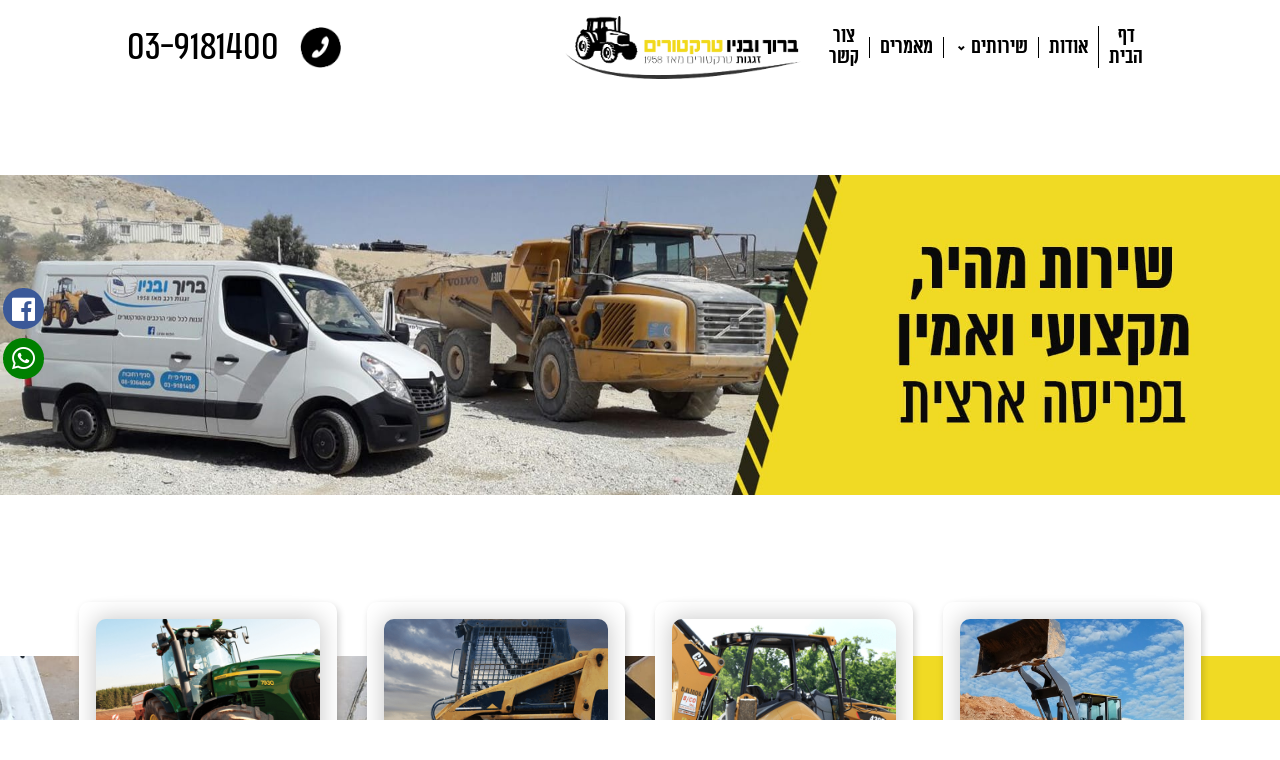

--- FILE ---
content_type: text/html; charset=UTF-8
request_url: https://traktor-glass.co.il/
body_size: 52082
content:
<!DOCTYPE HTML>
<html dir="rtl" lang="he-IL">
<head><meta charset="utf-8"><script>if(navigator.userAgent.match(/MSIE|Internet Explorer/i)||navigator.userAgent.match(/Trident\/7\..*?rv:11/i)){var href=document.location.href;if(!href.match(/[?&]nowprocket/)){if(href.indexOf("?")==-1){if(href.indexOf("#")==-1){document.location.href=href+"?nowprocket=1"}else{document.location.href=href.replace("#","?nowprocket=1#")}}else{if(href.indexOf("#")==-1){document.location.href=href+"&nowprocket=1"}else{document.location.href=href.replace("#","&nowprocket=1#")}}}}</script><script>(()=>{class RocketLazyLoadScripts{constructor(){this.v="2.0.2",this.userEvents=["keydown","keyup","mousedown","mouseup","mousemove","mouseover","mouseenter","mouseout","mouseleave","touchmove","touchstart","touchend","touchcancel","wheel","click","dblclick","input","visibilitychange"],this.attributeEvents=["onblur","onclick","oncontextmenu","ondblclick","onfocus","onmousedown","onmouseenter","onmouseleave","onmousemove","onmouseout","onmouseover","onmouseup","onmousewheel","onscroll","onsubmit"]}async t(){this.i(),this.o(),/iP(ad|hone)/.test(navigator.userAgent)&&this.h(),this.u(),this.l(this),this.m(),this.k(this),this.p(this),this._(),await Promise.all([this.R(),this.L()]),this.lastBreath=Date.now(),this.S(this),this.P(),this.D(),this.O(),this.M(),await this.C(this.delayedScripts.normal),await this.C(this.delayedScripts.defer),await this.C(this.delayedScripts.async),this.T("domReady"),await this.F(),await this.j(),await this.I(),this.T("windowLoad"),await this.A(),window.dispatchEvent(new Event("rocket-allScriptsLoaded")),this.everythingLoaded=!0,this.lastTouchEnd&&await new Promise((t=>setTimeout(t,500-Date.now()+this.lastTouchEnd))),this.H(),this.T("all"),this.U(),this.W()}i(){this.CSPIssue=sessionStorage.getItem("rocketCSPIssue"),document.addEventListener("securitypolicyviolation",(t=>{this.CSPIssue||"script-src-elem"!==t.violatedDirective||"data"!==t.blockedURI||(this.CSPIssue=!0,sessionStorage.setItem("rocketCSPIssue",!0))}),{isRocket:!0})}o(){window.addEventListener("pageshow",(t=>{this.persisted=t.persisted,this.realWindowLoadedFired=!0}),{isRocket:!0}),window.addEventListener("pagehide",(()=>{this.onFirstUserAction=null}),{isRocket:!0})}h(){let t;function e(e){t=e}window.addEventListener("touchstart",e,{isRocket:!0}),window.addEventListener("touchend",(function i(o){Math.abs(o.changedTouches[0].pageX-t.changedTouches[0].pageX)<10&&Math.abs(o.changedTouches[0].pageY-t.changedTouches[0].pageY)<10&&o.timeStamp-t.timeStamp<200&&(o.target.dispatchEvent(new PointerEvent("click",{target:o.target,bubbles:!0,cancelable:!0})),event.preventDefault(),window.removeEventListener("touchstart",e,{isRocket:!0}),window.removeEventListener("touchend",i,{isRocket:!0}))}),{isRocket:!0})}q(t){this.userActionTriggered||("mousemove"!==t.type||this.firstMousemoveIgnored?"keyup"===t.type||"mouseover"===t.type||"mouseout"===t.type||(this.userActionTriggered=!0,this.onFirstUserAction&&this.onFirstUserAction()):this.firstMousemoveIgnored=!0),"click"===t.type&&t.preventDefault(),this.savedUserEvents.length>0&&(t.stopPropagation(),t.stopImmediatePropagation()),"touchstart"===this.lastEvent&&"touchend"===t.type&&(this.lastTouchEnd=Date.now()),"click"===t.type&&(this.lastTouchEnd=0),this.lastEvent=t.type,this.savedUserEvents.push(t)}u(){this.savedUserEvents=[],this.userEventHandler=this.q.bind(this),this.userEvents.forEach((t=>window.addEventListener(t,this.userEventHandler,{passive:!1,isRocket:!0})))}U(){this.userEvents.forEach((t=>window.removeEventListener(t,this.userEventHandler,{passive:!1,isRocket:!0}))),this.savedUserEvents.forEach((t=>{t.target.dispatchEvent(new window[t.constructor.name](t.type,t))}))}m(){this.eventsMutationObserver=new MutationObserver((t=>{const e="return false";for(const i of t){if("attributes"===i.type){const t=i.target.getAttribute(i.attributeName);t&&t!==e&&(i.target.setAttribute("data-rocket-"+i.attributeName,t),i.target.setAttribute(i.attributeName,e))}"childList"===i.type&&i.addedNodes.forEach((t=>{if(t.nodeType===Node.ELEMENT_NODE)for(const i of t.attributes)this.attributeEvents.includes(i.name)&&i.value&&""!==i.value&&(t.setAttribute("data-rocket-"+i.name,i.value),t.setAttribute(i.name,e))}))}})),this.eventsMutationObserver.observe(document,{subtree:!0,childList:!0,attributeFilter:this.attributeEvents})}H(){this.eventsMutationObserver.disconnect(),this.attributeEvents.forEach((t=>{document.querySelectorAll("[data-rocket-"+t+"]").forEach((e=>{e.setAttribute(t,e.getAttribute("data-rocket-"+t)),e.removeAttribute("data-rocket-"+t)}))}))}k(t){Object.defineProperty(HTMLElement.prototype,"onclick",{get(){return this.rocketonclick},set(e){this.rocketonclick=e,this.setAttribute(t.everythingLoaded?"onclick":"data-rocket-onclick","this.rocketonclick(event)")}})}S(t){function e(e,i){let o=e[i];e[i]=null,Object.defineProperty(e,i,{get:()=>o,set(s){t.everythingLoaded?o=s:e["rocket"+i]=o=s}})}e(document,"onreadystatechange"),e(window,"onload"),e(window,"onpageshow");try{Object.defineProperty(document,"readyState",{get:()=>t.rocketReadyState,set(e){t.rocketReadyState=e},configurable:!0}),document.readyState="loading"}catch(t){console.log("WPRocket DJE readyState conflict, bypassing")}}l(t){this.originalAddEventListener=EventTarget.prototype.addEventListener,this.originalRemoveEventListener=EventTarget.prototype.removeEventListener,this.savedEventListeners=[],EventTarget.prototype.addEventListener=function(e,i,o){o&&o.isRocket||!t.B(e,this)&&!t.userEvents.includes(e)||t.B(e,this)&&!t.userActionTriggered||e.startsWith("rocket-")?t.originalAddEventListener.call(this,e,i,o):t.savedEventListeners.push({target:this,remove:!1,type:e,func:i,options:o})},EventTarget.prototype.removeEventListener=function(e,i,o){o&&o.isRocket||!t.B(e,this)&&!t.userEvents.includes(e)||t.B(e,this)&&!t.userActionTriggered||e.startsWith("rocket-")?t.originalRemoveEventListener.call(this,e,i,o):t.savedEventListeners.push({target:this,remove:!0,type:e,func:i,options:o})}}T(t){"all"===t&&(EventTarget.prototype.addEventListener=this.originalAddEventListener,EventTarget.prototype.removeEventListener=this.originalRemoveEventListener),this.savedEventListeners=this.savedEventListeners.filter((e=>{let i=e.type,o=e.target||window;return"domReady"===t&&"DOMContentLoaded"!==i&&"readystatechange"!==i||("windowLoad"===t&&"load"!==i&&"readystatechange"!==i&&"pageshow"!==i||(this.B(i,o)&&(i="rocket-"+i),e.remove?o.removeEventListener(i,e.func,e.options):o.addEventListener(i,e.func,e.options),!1))}))}p(t){let e;function i(e){return t.everythingLoaded?e:e.split(" ").map((t=>"load"===t||t.startsWith("load.")?"rocket-jquery-load":t)).join(" ")}function o(o){function s(e){const s=o.fn[e];o.fn[e]=o.fn.init.prototype[e]=function(){return this[0]===window&&t.userActionTriggered&&("string"==typeof arguments[0]||arguments[0]instanceof String?arguments[0]=i(arguments[0]):"object"==typeof arguments[0]&&Object.keys(arguments[0]).forEach((t=>{const e=arguments[0][t];delete arguments[0][t],arguments[0][i(t)]=e}))),s.apply(this,arguments),this}}if(o&&o.fn&&!t.allJQueries.includes(o)){const e={DOMContentLoaded:[],"rocket-DOMContentLoaded":[]};for(const t in e)document.addEventListener(t,(()=>{e[t].forEach((t=>t()))}),{isRocket:!0});o.fn.ready=o.fn.init.prototype.ready=function(i){function s(){parseInt(o.fn.jquery)>2?setTimeout((()=>i.bind(document)(o))):i.bind(document)(o)}return t.realDomReadyFired?!t.userActionTriggered||t.fauxDomReadyFired?s():e["rocket-DOMContentLoaded"].push(s):e.DOMContentLoaded.push(s),o([])},s("on"),s("one"),s("off"),t.allJQueries.push(o)}e=o}t.allJQueries=[],o(window.jQuery),Object.defineProperty(window,"jQuery",{get:()=>e,set(t){o(t)}})}P(){const t=new Map;document.write=document.writeln=function(e){const i=document.currentScript,o=document.createRange(),s=i.parentElement;let n=t.get(i);void 0===n&&(n=i.nextSibling,t.set(i,n));const a=document.createDocumentFragment();o.setStart(a,0),a.appendChild(o.createContextualFragment(e)),s.insertBefore(a,n)}}async R(){return new Promise((t=>{this.userActionTriggered?t():this.onFirstUserAction=t}))}async L(){return new Promise((t=>{document.addEventListener("DOMContentLoaded",(()=>{this.realDomReadyFired=!0,t()}),{isRocket:!0})}))}async I(){return this.realWindowLoadedFired?Promise.resolve():new Promise((t=>{window.addEventListener("load",t,{isRocket:!0})}))}M(){this.pendingScripts=[];this.scriptsMutationObserver=new MutationObserver((t=>{for(const e of t)e.addedNodes.forEach((t=>{"SCRIPT"!==t.tagName||t.noModule||t.isWPRocket||this.pendingScripts.push({script:t,promise:new Promise((e=>{const i=()=>{const i=this.pendingScripts.findIndex((e=>e.script===t));i>=0&&this.pendingScripts.splice(i,1),e()};t.addEventListener("load",i,{isRocket:!0}),t.addEventListener("error",i,{isRocket:!0}),setTimeout(i,1e3)}))})}))})),this.scriptsMutationObserver.observe(document,{childList:!0,subtree:!0})}async j(){await this.J(),this.pendingScripts.length?(await this.pendingScripts[0].promise,await this.j()):this.scriptsMutationObserver.disconnect()}D(){this.delayedScripts={normal:[],async:[],defer:[]},document.querySelectorAll("script[type$=rocketlazyloadscript]").forEach((t=>{t.hasAttribute("data-rocket-src")?t.hasAttribute("async")&&!1!==t.async?this.delayedScripts.async.push(t):t.hasAttribute("defer")&&!1!==t.defer||"module"===t.getAttribute("data-rocket-type")?this.delayedScripts.defer.push(t):this.delayedScripts.normal.push(t):this.delayedScripts.normal.push(t)}))}async _(){await this.L();let t=[];document.querySelectorAll("script[type$=rocketlazyloadscript][data-rocket-src]").forEach((e=>{let i=e.getAttribute("data-rocket-src");if(i&&!i.startsWith("data:")){i.startsWith("//")&&(i=location.protocol+i);try{const o=new URL(i).origin;o!==location.origin&&t.push({src:o,crossOrigin:e.crossOrigin||"module"===e.getAttribute("data-rocket-type")})}catch(t){}}})),t=[...new Map(t.map((t=>[JSON.stringify(t),t]))).values()],this.N(t,"preconnect")}async $(t){if(await this.G(),!0!==t.noModule||!("noModule"in HTMLScriptElement.prototype))return new Promise((e=>{let i;function o(){(i||t).setAttribute("data-rocket-status","executed"),e()}try{if(navigator.userAgent.includes("Firefox/")||""===navigator.vendor||this.CSPIssue)i=document.createElement("script"),[...t.attributes].forEach((t=>{let e=t.nodeName;"type"!==e&&("data-rocket-type"===e&&(e="type"),"data-rocket-src"===e&&(e="src"),i.setAttribute(e,t.nodeValue))})),t.text&&(i.text=t.text),t.nonce&&(i.nonce=t.nonce),i.hasAttribute("src")?(i.addEventListener("load",o,{isRocket:!0}),i.addEventListener("error",(()=>{i.setAttribute("data-rocket-status","failed-network"),e()}),{isRocket:!0}),setTimeout((()=>{i.isConnected||e()}),1)):(i.text=t.text,o()),i.isWPRocket=!0,t.parentNode.replaceChild(i,t);else{const i=t.getAttribute("data-rocket-type"),s=t.getAttribute("data-rocket-src");i?(t.type=i,t.removeAttribute("data-rocket-type")):t.removeAttribute("type"),t.addEventListener("load",o,{isRocket:!0}),t.addEventListener("error",(i=>{this.CSPIssue&&i.target.src.startsWith("data:")?(console.log("WPRocket: CSP fallback activated"),t.removeAttribute("src"),this.$(t).then(e)):(t.setAttribute("data-rocket-status","failed-network"),e())}),{isRocket:!0}),s?(t.fetchPriority="high",t.removeAttribute("data-rocket-src"),t.src=s):t.src="data:text/javascript;base64,"+window.btoa(unescape(encodeURIComponent(t.text)))}}catch(i){t.setAttribute("data-rocket-status","failed-transform"),e()}}));t.setAttribute("data-rocket-status","skipped")}async C(t){const e=t.shift();return e?(e.isConnected&&await this.$(e),this.C(t)):Promise.resolve()}O(){this.N([...this.delayedScripts.normal,...this.delayedScripts.defer,...this.delayedScripts.async],"preload")}N(t,e){this.trash=this.trash||[];let i=!0;var o=document.createDocumentFragment();t.forEach((t=>{const s=t.getAttribute&&t.getAttribute("data-rocket-src")||t.src;if(s&&!s.startsWith("data:")){const n=document.createElement("link");n.href=s,n.rel=e,"preconnect"!==e&&(n.as="script",n.fetchPriority=i?"high":"low"),t.getAttribute&&"module"===t.getAttribute("data-rocket-type")&&(n.crossOrigin=!0),t.crossOrigin&&(n.crossOrigin=t.crossOrigin),t.integrity&&(n.integrity=t.integrity),t.nonce&&(n.nonce=t.nonce),o.appendChild(n),this.trash.push(n),i=!1}})),document.head.appendChild(o)}W(){this.trash.forEach((t=>t.remove()))}async F(){try{document.readyState="interactive"}catch(t){}this.fauxDomReadyFired=!0;try{await this.G(),document.dispatchEvent(new Event("rocket-readystatechange")),await this.G(),document.rocketonreadystatechange&&document.rocketonreadystatechange(),await this.G(),document.dispatchEvent(new Event("rocket-DOMContentLoaded")),await this.G(),window.dispatchEvent(new Event("rocket-DOMContentLoaded"))}catch(t){console.error(t)}}async A(){try{document.readyState="complete"}catch(t){}try{await this.G(),document.dispatchEvent(new Event("rocket-readystatechange")),await this.G(),document.rocketonreadystatechange&&document.rocketonreadystatechange(),await this.G(),window.dispatchEvent(new Event("rocket-load")),await this.G(),window.rocketonload&&window.rocketonload(),await this.G(),this.allJQueries.forEach((t=>t(window).trigger("rocket-jquery-load"))),await this.G();const t=new Event("rocket-pageshow");t.persisted=this.persisted,window.dispatchEvent(t),await this.G(),window.rocketonpageshow&&window.rocketonpageshow({persisted:this.persisted})}catch(t){console.error(t)}}async G(){Date.now()-this.lastBreath>45&&(await this.J(),this.lastBreath=Date.now())}async J(){return document.hidden?new Promise((t=>setTimeout(t))):new Promise((t=>requestAnimationFrame(t)))}B(t,e){return e===document&&"readystatechange"===t||(e===document&&"DOMContentLoaded"===t||(e===window&&"DOMContentLoaded"===t||(e===window&&"load"===t||e===window&&"pageshow"===t)))}static run(){(new RocketLazyLoadScripts).t()}}RocketLazyLoadScripts.run()})();</script>
    
    <meta name="viewport" content="width=device-width, initial-scale=1.0, maximum-scale=1.0, user-scalable=no">
    
    <link rel="icon" href="https://traktor-glass.co.il/wp-content/themes/baruh/assets/img/favicon.ico" type="image/x-icon">
    <link rel="pingback" href="https://traktor-glass.co.il/xmlrpc.php" />
    <meta name='robots' content='index, follow, max-image-preview:large, max-snippet:-1, max-video-preview:-1' />
	<style></style>
	
	<!-- This site is optimized with the Yoast SEO plugin v24.9 - https://yoast.com/wordpress/plugins/seo/ -->
	<title>זגגות ושמשות לטרקטורים | ברוך ובניו טרקטורים 03-9181400</title><link rel="preload" data-rocket-preload as="font" href="https://use.fontawesome.com/releases/v5.2.0/webfonts/fa-brands-400.woff2" crossorigin><link rel="preload" data-rocket-preload as="font" href="https://traktor-glass.co.il/wp-content/themes/baruh/assets/plugins/slick/fonts/slick.woff" crossorigin><link rel="preload" data-rocket-preload as="font" href="https://traktor-glass.co.il/wp-content/themes/baruh/assets/styles/fonts/mikhmoret/mikhmoret-aaa-400.ttf" crossorigin><link rel="preload" data-rocket-preload as="font" href="https://traktor-glass.co.il/wp-content/themes/baruh/assets/styles/fonts/mikhmoret/mikhmoret-aaa-700.ttf" crossorigin><link rel="preload" data-rocket-preload as="font" href="https://traktor-glass.co.il/wp-content/themes/baruh/assets/styles/fonts/Heebo/Heebo-Regular.ttf" crossorigin><link rel="preload" data-rocket-preload as="font" href="https://traktor-glass.co.il/wp-content/themes/baruh/assets/styles/fonts/Heebo/Heebo-Medium.ttf" crossorigin><link rel="preload" data-rocket-preload as="font" href="https://traktor-glass.co.il/wp-content/themes/baruh/assets/styles/fonts/Heebo/Heebo-Bold.ttf" crossorigin><style id="wpr-usedcss">.fab{-moz-osx-font-smoothing:grayscale;-webkit-font-smoothing:antialiased;display:inline-block;font-style:normal;font-variant:normal;text-rendering:auto;line-height:1}.fa-facebook:before{content:"\f09a"}.fa-facebook-f:before{content:"\f39e"}.fa-whatsapp:before{content:"\f232"}@font-face{font-display:swap;font-family:"Font Awesome 5 Brands";font-style:normal;font-weight:400;src:url(https://use.fontawesome.com/releases/v5.2.0/webfonts/fa-brands-400.eot);src:url(https://use.fontawesome.com/releases/v5.2.0/webfonts/fa-brands-400.eot?#iefix) format("embedded-opentype"),url(https://use.fontawesome.com/releases/v5.2.0/webfonts/fa-brands-400.woff2) format("woff2"),url(https://use.fontawesome.com/releases/v5.2.0/webfonts/fa-brands-400.woff) format("woff"),url(https://use.fontawesome.com/releases/v5.2.0/webfonts/fa-brands-400.ttf) format("truetype"),url(https://use.fontawesome.com/releases/v5.2.0/webfonts/fa-brands-400.svg#fontawesome) format("svg")}.fab{font-family:"Font Awesome 5 Brands"}img:is([sizes=auto i],[sizes^="auto," i]){contain-intrinsic-size:3000px 1500px}:where(.wp-block-button__link){border-radius:9999px;box-shadow:none;padding:calc(.667em + 2px) calc(1.333em + 2px);text-decoration:none}:root :where(.wp-block-button .wp-block-button__link.is-style-outline),:root :where(.wp-block-button.is-style-outline>.wp-block-button__link){border:2px solid;padding:.667em 1.333em}:root :where(.wp-block-button .wp-block-button__link.is-style-outline:not(.has-text-color)),:root :where(.wp-block-button.is-style-outline>.wp-block-button__link:not(.has-text-color)){color:currentColor}:root :where(.wp-block-button .wp-block-button__link.is-style-outline:not(.has-background)),:root :where(.wp-block-button.is-style-outline>.wp-block-button__link:not(.has-background)){background-color:initial;background-image:none}:where(.wp-block-calendar table:not(.has-background) th){background:#ddd}:where(.wp-block-columns){margin-bottom:1.75em}:where(.wp-block-columns.has-background){padding:1.25em 2.375em}:where(.wp-block-post-comments input[type=submit]){border:none}:where(.wp-block-cover-image:not(.has-text-color)),:where(.wp-block-cover:not(.has-text-color)){color:#fff}:where(.wp-block-cover-image.is-light:not(.has-text-color)),:where(.wp-block-cover.is-light:not(.has-text-color)){color:#000}:root :where(.wp-block-cover h1:not(.has-text-color)),:root :where(.wp-block-cover h2:not(.has-text-color)),:root :where(.wp-block-cover h3:not(.has-text-color)),:root :where(.wp-block-cover h4:not(.has-text-color)),:root :where(.wp-block-cover h5:not(.has-text-color)),:root :where(.wp-block-cover h6:not(.has-text-color)),:root :where(.wp-block-cover p:not(.has-text-color)){color:inherit}:where(.wp-block-file){margin-bottom:1.5em}:where(.wp-block-file__button){border-radius:2em;display:inline-block;padding:.5em 1em}:where(.wp-block-file__button):is(a):active,:where(.wp-block-file__button):is(a):focus,:where(.wp-block-file__button):is(a):hover,:where(.wp-block-file__button):is(a):visited{box-shadow:none;color:#fff;opacity:.85;text-decoration:none}:where(.wp-block-group.wp-block-group-is-layout-constrained){position:relative}:root :where(.wp-block-image.is-style-rounded img,.wp-block-image .is-style-rounded img){border-radius:9999px}:where(.wp-block-latest-comments:not([style*=line-height] .wp-block-latest-comments__comment)){line-height:1.1}:where(.wp-block-latest-comments:not([style*=line-height] .wp-block-latest-comments__comment-excerpt p)){line-height:1.8}:root :where(.wp-block-latest-posts.is-grid){padding:0}:root :where(.wp-block-latest-posts.wp-block-latest-posts__list){padding-right:0}ol,ul{box-sizing:border-box}:root :where(.wp-block-list.has-background){padding:1.25em 2.375em}:where(.wp-block-navigation.has-background .wp-block-navigation-item a:not(.wp-element-button)),:where(.wp-block-navigation.has-background .wp-block-navigation-submenu a:not(.wp-element-button)){padding:.5em 1em}:where(.wp-block-navigation .wp-block-navigation__submenu-container .wp-block-navigation-item a:not(.wp-element-button)),:where(.wp-block-navigation .wp-block-navigation__submenu-container .wp-block-navigation-submenu a:not(.wp-element-button)),:where(.wp-block-navigation .wp-block-navigation__submenu-container .wp-block-navigation-submenu button.wp-block-navigation-item__content),:where(.wp-block-navigation .wp-block-navigation__submenu-container .wp-block-pages-list__item button.wp-block-navigation-item__content){padding:.5em 1em}:root :where(p.has-background){padding:1.25em 2.375em}:where(p.has-text-color:not(.has-link-color)) a{color:inherit}:where(.wp-block-post-comments-form) input:not([type=submit]),:where(.wp-block-post-comments-form) textarea{border:1px solid #949494;font-family:inherit;font-size:1em}:where(.wp-block-post-comments-form) input:where(:not([type=submit]):not([type=checkbox])),:where(.wp-block-post-comments-form) textarea{padding:calc(.667em + 2px)}:where(.wp-block-post-excerpt){box-sizing:border-box;margin-bottom:var(--wp--style--block-gap);margin-top:var(--wp--style--block-gap)}:where(.wp-block-preformatted.has-background){padding:1.25em 2.375em}:where(.wp-block-search__button){border:1px solid #ccc;padding:6px 10px}:where(.wp-block-search__input){font-family:inherit;font-size:inherit;font-style:inherit;font-weight:inherit;letter-spacing:inherit;line-height:inherit;text-transform:inherit}:where(.wp-block-search__button-inside .wp-block-search__inside-wrapper){border:1px solid #949494;box-sizing:border-box;padding:4px}:where(.wp-block-search__button-inside .wp-block-search__inside-wrapper) .wp-block-search__input{border:none;border-radius:0;padding:0 4px}:where(.wp-block-search__button-inside .wp-block-search__inside-wrapper) .wp-block-search__input:focus{outline:0}:where(.wp-block-search__button-inside .wp-block-search__inside-wrapper) :where(.wp-block-search__button){padding:4px 8px}:root :where(.wp-block-separator.is-style-dots){height:auto;line-height:1;text-align:center}:root :where(.wp-block-separator.is-style-dots):before{color:currentColor;content:"···";font-family:serif;font-size:1.5em;letter-spacing:2em;padding-left:2em}:root :where(.wp-block-site-logo.is-style-rounded){border-radius:9999px}:where(.wp-block-social-links:not(.is-style-logos-only)) .wp-social-link{background-color:#f0f0f0;color:#444}:where(.wp-block-social-links:not(.is-style-logos-only)) .wp-social-link-amazon{background-color:#f90;color:#fff}:where(.wp-block-social-links:not(.is-style-logos-only)) .wp-social-link-bandcamp{background-color:#1ea0c3;color:#fff}:where(.wp-block-social-links:not(.is-style-logos-only)) .wp-social-link-behance{background-color:#0757fe;color:#fff}:where(.wp-block-social-links:not(.is-style-logos-only)) .wp-social-link-bluesky{background-color:#0a7aff;color:#fff}:where(.wp-block-social-links:not(.is-style-logos-only)) .wp-social-link-codepen{background-color:#1e1f26;color:#fff}:where(.wp-block-social-links:not(.is-style-logos-only)) .wp-social-link-deviantart{background-color:#02e49b;color:#fff}:where(.wp-block-social-links:not(.is-style-logos-only)) .wp-social-link-discord{background-color:#5865f2;color:#fff}:where(.wp-block-social-links:not(.is-style-logos-only)) .wp-social-link-dribbble{background-color:#e94c89;color:#fff}:where(.wp-block-social-links:not(.is-style-logos-only)) .wp-social-link-dropbox{background-color:#4280ff;color:#fff}:where(.wp-block-social-links:not(.is-style-logos-only)) .wp-social-link-etsy{background-color:#f45800;color:#fff}:where(.wp-block-social-links:not(.is-style-logos-only)) .wp-social-link-facebook{background-color:#0866ff;color:#fff}:where(.wp-block-social-links:not(.is-style-logos-only)) .wp-social-link-fivehundredpx{background-color:#000;color:#fff}:where(.wp-block-social-links:not(.is-style-logos-only)) .wp-social-link-flickr{background-color:#0461dd;color:#fff}:where(.wp-block-social-links:not(.is-style-logos-only)) .wp-social-link-foursquare{background-color:#e65678;color:#fff}:where(.wp-block-social-links:not(.is-style-logos-only)) .wp-social-link-github{background-color:#24292d;color:#fff}:where(.wp-block-social-links:not(.is-style-logos-only)) .wp-social-link-goodreads{background-color:#eceadd;color:#382110}:where(.wp-block-social-links:not(.is-style-logos-only)) .wp-social-link-google{background-color:#ea4434;color:#fff}:where(.wp-block-social-links:not(.is-style-logos-only)) .wp-social-link-gravatar{background-color:#1d4fc4;color:#fff}:where(.wp-block-social-links:not(.is-style-logos-only)) .wp-social-link-instagram{background-color:#f00075;color:#fff}:where(.wp-block-social-links:not(.is-style-logos-only)) .wp-social-link-lastfm{background-color:#e21b24;color:#fff}:where(.wp-block-social-links:not(.is-style-logos-only)) .wp-social-link-linkedin{background-color:#0d66c2;color:#fff}:where(.wp-block-social-links:not(.is-style-logos-only)) .wp-social-link-mastodon{background-color:#3288d4;color:#fff}:where(.wp-block-social-links:not(.is-style-logos-only)) .wp-social-link-medium{background-color:#000;color:#fff}:where(.wp-block-social-links:not(.is-style-logos-only)) .wp-social-link-meetup{background-color:#f6405f;color:#fff}:where(.wp-block-social-links:not(.is-style-logos-only)) .wp-social-link-patreon{background-color:#000;color:#fff}:where(.wp-block-social-links:not(.is-style-logos-only)) .wp-social-link-pinterest{background-color:#e60122;color:#fff}:where(.wp-block-social-links:not(.is-style-logos-only)) .wp-social-link-pocket{background-color:#ef4155;color:#fff}:where(.wp-block-social-links:not(.is-style-logos-only)) .wp-social-link-reddit{background-color:#ff4500;color:#fff}:where(.wp-block-social-links:not(.is-style-logos-only)) .wp-social-link-skype{background-color:#0478d7;color:#fff}:where(.wp-block-social-links:not(.is-style-logos-only)) .wp-social-link-snapchat{background-color:#fefc00;color:#fff;stroke:#000}:where(.wp-block-social-links:not(.is-style-logos-only)) .wp-social-link-soundcloud{background-color:#ff5600;color:#fff}:where(.wp-block-social-links:not(.is-style-logos-only)) .wp-social-link-spotify{background-color:#1bd760;color:#fff}:where(.wp-block-social-links:not(.is-style-logos-only)) .wp-social-link-telegram{background-color:#2aabee;color:#fff}:where(.wp-block-social-links:not(.is-style-logos-only)) .wp-social-link-threads{background-color:#000;color:#fff}:where(.wp-block-social-links:not(.is-style-logos-only)) .wp-social-link-tiktok{background-color:#000;color:#fff}:where(.wp-block-social-links:not(.is-style-logos-only)) .wp-social-link-tumblr{background-color:#011835;color:#fff}:where(.wp-block-social-links:not(.is-style-logos-only)) .wp-social-link-twitch{background-color:#6440a4;color:#fff}:where(.wp-block-social-links:not(.is-style-logos-only)) .wp-social-link-twitter{background-color:#1da1f2;color:#fff}:where(.wp-block-social-links:not(.is-style-logos-only)) .wp-social-link-vimeo{background-color:#1eb7ea;color:#fff}:where(.wp-block-social-links:not(.is-style-logos-only)) .wp-social-link-vk{background-color:#4680c2;color:#fff}:where(.wp-block-social-links:not(.is-style-logos-only)) .wp-social-link-wordpress{background-color:#3499cd;color:#fff}:where(.wp-block-social-links:not(.is-style-logos-only)) .wp-social-link-whatsapp{background-color:#25d366;color:#fff}:where(.wp-block-social-links:not(.is-style-logos-only)) .wp-social-link-x{background-color:#000;color:#fff}:where(.wp-block-social-links:not(.is-style-logos-only)) .wp-social-link-yelp{background-color:#d32422;color:#fff}:where(.wp-block-social-links:not(.is-style-logos-only)) .wp-social-link-youtube{background-color:red;color:#fff}:where(.wp-block-social-links.is-style-logos-only) .wp-social-link{background:0 0}:where(.wp-block-social-links.is-style-logos-only) .wp-social-link svg{height:1.25em;width:1.25em}:where(.wp-block-social-links.is-style-logos-only) .wp-social-link-amazon{color:#f90}:where(.wp-block-social-links.is-style-logos-only) .wp-social-link-bandcamp{color:#1ea0c3}:where(.wp-block-social-links.is-style-logos-only) .wp-social-link-behance{color:#0757fe}:where(.wp-block-social-links.is-style-logos-only) .wp-social-link-bluesky{color:#0a7aff}:where(.wp-block-social-links.is-style-logos-only) .wp-social-link-codepen{color:#1e1f26}:where(.wp-block-social-links.is-style-logos-only) .wp-social-link-deviantart{color:#02e49b}:where(.wp-block-social-links.is-style-logos-only) .wp-social-link-discord{color:#5865f2}:where(.wp-block-social-links.is-style-logos-only) .wp-social-link-dribbble{color:#e94c89}:where(.wp-block-social-links.is-style-logos-only) .wp-social-link-dropbox{color:#4280ff}:where(.wp-block-social-links.is-style-logos-only) .wp-social-link-etsy{color:#f45800}:where(.wp-block-social-links.is-style-logos-only) .wp-social-link-facebook{color:#0866ff}:where(.wp-block-social-links.is-style-logos-only) .wp-social-link-fivehundredpx{color:#000}:where(.wp-block-social-links.is-style-logos-only) .wp-social-link-flickr{color:#0461dd}:where(.wp-block-social-links.is-style-logos-only) .wp-social-link-foursquare{color:#e65678}:where(.wp-block-social-links.is-style-logos-only) .wp-social-link-github{color:#24292d}:where(.wp-block-social-links.is-style-logos-only) .wp-social-link-goodreads{color:#382110}:where(.wp-block-social-links.is-style-logos-only) .wp-social-link-google{color:#ea4434}:where(.wp-block-social-links.is-style-logos-only) .wp-social-link-gravatar{color:#1d4fc4}:where(.wp-block-social-links.is-style-logos-only) .wp-social-link-instagram{color:#f00075}:where(.wp-block-social-links.is-style-logos-only) .wp-social-link-lastfm{color:#e21b24}:where(.wp-block-social-links.is-style-logos-only) .wp-social-link-linkedin{color:#0d66c2}:where(.wp-block-social-links.is-style-logos-only) .wp-social-link-mastodon{color:#3288d4}:where(.wp-block-social-links.is-style-logos-only) .wp-social-link-medium{color:#000}:where(.wp-block-social-links.is-style-logos-only) .wp-social-link-meetup{color:#f6405f}:where(.wp-block-social-links.is-style-logos-only) .wp-social-link-patreon{color:#000}:where(.wp-block-social-links.is-style-logos-only) .wp-social-link-pinterest{color:#e60122}:where(.wp-block-social-links.is-style-logos-only) .wp-social-link-pocket{color:#ef4155}:where(.wp-block-social-links.is-style-logos-only) .wp-social-link-reddit{color:#ff4500}:where(.wp-block-social-links.is-style-logos-only) .wp-social-link-skype{color:#0478d7}:where(.wp-block-social-links.is-style-logos-only) .wp-social-link-snapchat{color:#fff;stroke:#000}:where(.wp-block-social-links.is-style-logos-only) .wp-social-link-soundcloud{color:#ff5600}:where(.wp-block-social-links.is-style-logos-only) .wp-social-link-spotify{color:#1bd760}:where(.wp-block-social-links.is-style-logos-only) .wp-social-link-telegram{color:#2aabee}:where(.wp-block-social-links.is-style-logos-only) .wp-social-link-threads{color:#000}:where(.wp-block-social-links.is-style-logos-only) .wp-social-link-tiktok{color:#000}:where(.wp-block-social-links.is-style-logos-only) .wp-social-link-tumblr{color:#011835}:where(.wp-block-social-links.is-style-logos-only) .wp-social-link-twitch{color:#6440a4}:where(.wp-block-social-links.is-style-logos-only) .wp-social-link-twitter{color:#1da1f2}:where(.wp-block-social-links.is-style-logos-only) .wp-social-link-vimeo{color:#1eb7ea}:where(.wp-block-social-links.is-style-logos-only) .wp-social-link-vk{color:#4680c2}:where(.wp-block-social-links.is-style-logos-only) .wp-social-link-whatsapp{color:#25d366}:where(.wp-block-social-links.is-style-logos-only) .wp-social-link-wordpress{color:#3499cd}:where(.wp-block-social-links.is-style-logos-only) .wp-social-link-x{color:#000}:where(.wp-block-social-links.is-style-logos-only) .wp-social-link-yelp{color:#d32422}:where(.wp-block-social-links.is-style-logos-only) .wp-social-link-youtube{color:red}:root :where(.wp-block-social-links .wp-social-link a){padding:.25em}:root :where(.wp-block-social-links.is-style-logos-only .wp-social-link a){padding:0}:root :where(.wp-block-social-links.is-style-pill-shape .wp-social-link a){padding-left:.6666666667em;padding-right:.6666666667em}:root :where(.wp-block-tag-cloud.is-style-outline){display:flex;flex-wrap:wrap;gap:1ch}:root :where(.wp-block-tag-cloud.is-style-outline a){border:1px solid;font-size:unset!important;margin-left:0;padding:1ch 2ch;text-decoration:none!important}:root :where(.wp-block-table-of-contents){box-sizing:border-box}:where(.wp-block-term-description){box-sizing:border-box;margin-bottom:var(--wp--style--block-gap);margin-top:var(--wp--style--block-gap)}:where(pre.wp-block-verse){font-family:inherit}:root{--wp--preset--font-size--normal:16px;--wp--preset--font-size--huge:42px}html :where(.has-border-color){border-style:solid}html :where([style*=border-top-color]){border-top-style:solid}html :where([style*=border-right-color]){border-left-style:solid}html :where([style*=border-bottom-color]){border-bottom-style:solid}html :where([style*=border-left-color]){border-right-style:solid}html :where([style*=border-width]){border-style:solid}html :where([style*=border-top-width]){border-top-style:solid}html :where([style*=border-right-width]){border-left-style:solid}html :where([style*=border-bottom-width]){border-bottom-style:solid}html :where([style*=border-left-width]){border-right-style:solid}html :where(img[class*=wp-image-]){height:auto;max-width:100%}:where(figure){margin:0 0 1em}html :where(.is-position-sticky){--wp-admin--admin-bar--position-offset:var(--wp-admin--admin-bar--height,0px)}@media screen and (max-width:600px){html :where(.is-position-sticky){--wp-admin--admin-bar--position-offset:0px}}:root{--wp--preset--aspect-ratio--square:1;--wp--preset--aspect-ratio--4-3:4/3;--wp--preset--aspect-ratio--3-4:3/4;--wp--preset--aspect-ratio--3-2:3/2;--wp--preset--aspect-ratio--2-3:2/3;--wp--preset--aspect-ratio--16-9:16/9;--wp--preset--aspect-ratio--9-16:9/16;--wp--preset--color--black:#000000;--wp--preset--color--cyan-bluish-gray:#abb8c3;--wp--preset--color--white:#ffffff;--wp--preset--color--pale-pink:#f78da7;--wp--preset--color--vivid-red:#cf2e2e;--wp--preset--color--luminous-vivid-orange:#ff6900;--wp--preset--color--luminous-vivid-amber:#fcb900;--wp--preset--color--light-green-cyan:#7bdcb5;--wp--preset--color--vivid-green-cyan:#00d084;--wp--preset--color--pale-cyan-blue:#8ed1fc;--wp--preset--color--vivid-cyan-blue:#0693e3;--wp--preset--color--vivid-purple:#9b51e0;--wp--preset--gradient--vivid-cyan-blue-to-vivid-purple:linear-gradient(135deg,rgba(6, 147, 227, 1) 0%,rgb(155, 81, 224) 100%);--wp--preset--gradient--light-green-cyan-to-vivid-green-cyan:linear-gradient(135deg,rgb(122, 220, 180) 0%,rgb(0, 208, 130) 100%);--wp--preset--gradient--luminous-vivid-amber-to-luminous-vivid-orange:linear-gradient(135deg,rgba(252, 185, 0, 1) 0%,rgba(255, 105, 0, 1) 100%);--wp--preset--gradient--luminous-vivid-orange-to-vivid-red:linear-gradient(135deg,rgba(255, 105, 0, 1) 0%,rgb(207, 46, 46) 100%);--wp--preset--gradient--very-light-gray-to-cyan-bluish-gray:linear-gradient(135deg,rgb(238, 238, 238) 0%,rgb(169, 184, 195) 100%);--wp--preset--gradient--cool-to-warm-spectrum:linear-gradient(135deg,rgb(74, 234, 220) 0%,rgb(151, 120, 209) 20%,rgb(207, 42, 186) 40%,rgb(238, 44, 130) 60%,rgb(251, 105, 98) 80%,rgb(254, 248, 76) 100%);--wp--preset--gradient--blush-light-purple:linear-gradient(135deg,rgb(255, 206, 236) 0%,rgb(152, 150, 240) 100%);--wp--preset--gradient--blush-bordeaux:linear-gradient(135deg,rgb(254, 205, 165) 0%,rgb(254, 45, 45) 50%,rgb(107, 0, 62) 100%);--wp--preset--gradient--luminous-dusk:linear-gradient(135deg,rgb(255, 203, 112) 0%,rgb(199, 81, 192) 50%,rgb(65, 88, 208) 100%);--wp--preset--gradient--pale-ocean:linear-gradient(135deg,rgb(255, 245, 203) 0%,rgb(182, 227, 212) 50%,rgb(51, 167, 181) 100%);--wp--preset--gradient--electric-grass:linear-gradient(135deg,rgb(202, 248, 128) 0%,rgb(113, 206, 126) 100%);--wp--preset--gradient--midnight:linear-gradient(135deg,rgb(2, 3, 129) 0%,rgb(40, 116, 252) 100%);--wp--preset--font-size--small:13px;--wp--preset--font-size--medium:20px;--wp--preset--font-size--large:36px;--wp--preset--font-size--x-large:42px;--wp--preset--spacing--20:0.44rem;--wp--preset--spacing--30:0.67rem;--wp--preset--spacing--40:1rem;--wp--preset--spacing--50:1.5rem;--wp--preset--spacing--60:2.25rem;--wp--preset--spacing--70:3.38rem;--wp--preset--spacing--80:5.06rem;--wp--preset--shadow--natural:6px 6px 9px rgba(0, 0, 0, .2);--wp--preset--shadow--deep:12px 12px 50px rgba(0, 0, 0, .4);--wp--preset--shadow--sharp:6px 6px 0px rgba(0, 0, 0, .2);--wp--preset--shadow--outlined:6px 6px 0px -3px rgba(255, 255, 255, 1),6px 6px rgba(0, 0, 0, 1);--wp--preset--shadow--crisp:6px 6px 0px rgba(0, 0, 0, 1)}:where(.is-layout-flex){gap:.5em}:where(.is-layout-grid){gap:.5em}:where(.wp-block-post-template.is-layout-flex){gap:1.25em}:where(.wp-block-post-template.is-layout-grid){gap:1.25em}:where(.wp-block-columns.is-layout-flex){gap:2em}:where(.wp-block-columns.is-layout-grid){gap:2em}:root :where(.wp-block-pullquote){font-size:1.5em;line-height:1.6}.headers-map{position:fixed;z-index:9999999999999}.headers-map.hide{display:none}.headers-map.left{left:0}.headers-map.left .map-nav{left:0}.headers-map.right{right:0}.headers-map.right .map-nav{right:0}.headers-map-toggle{width:auto;height:auto;display:flex;align-items:center;justify-content:center;transition:all .5s;background-color:#fff;padding:0;border:none;background-color:transparent}.headers-map-toggle svg{display:block;width:85%;max-width:100px;max-height:100px;height:85%}.headers-map-toggle img{height:auto}.headers-map-toggle span{font-size:12px;line-height:1;font-family:inherit}.map-nav{position:absolute;min-width:350px;top:60px;width:300%;background-color:#fff;max-height:0;overflow:hidden;transition:all .5s;border-radius:5px;box-shadow:1px 1px 5px 0 rgba(0,0,0,.75)}.map-nav.open{max-height:2000px}.map-nav ul li{text-align:right}.map-nav ul li a{font-size:16px;color:#000;font-family:inherit}.map-list-nav{padding:20px!important}@media (max-width:640px){.headers-map-toggle span{display:none}.headers-map-toggle{width:60px}}:root{--blue:#007bff;--indigo:#6610f2;--purple:#6f42c1;--pink:#e83e8c;--red:#dc3545;--orange:#fd7e14;--yellow:#ffc107;--green:#28a745;--teal:#20c997;--cyan:#17a2b8;--white:#fff;--gray:#6c757d;--gray-dark:#343a40;--primary:#007bff;--secondary:#6c757d;--success:#28a745;--info:#17a2b8;--warning:#ffc107;--danger:#dc3545;--light:#f8f9fa;--dark:#343a40;--breakpoint-xs:0;--breakpoint-sm:576px;--breakpoint-md:768px;--breakpoint-lg:992px;--breakpoint-xl:1200px;--font-family-sans-serif:-apple-system,BlinkMacSystemFont,"Segoe UI",Roboto,"Helvetica Neue",Arial,"Noto Sans",sans-serif,"Apple Color Emoji","Segoe UI Emoji","Segoe UI Symbol","Noto Color Emoji";--font-family-monospace:SFMono-Regular,Menlo,Monaco,Consolas,"Liberation Mono","Courier New",monospace}html{font-family:sans-serif;line-height:1.15;-webkit-text-size-adjust:100%;-webkit-tap-highlight-color:transparent}footer,header,main,nav,section{display:block}body{margin:0;font-family:-apple-system,BlinkMacSystemFont,"Segoe UI",Roboto,"Helvetica Neue",Arial,"Noto Sans",sans-serif,"Apple Color Emoji","Segoe UI Emoji","Segoe UI Symbol","Noto Color Emoji";font-size:1rem;font-weight:400;line-height:1.5;color:#212529;text-align:left;background-color:#fff}[tabindex="-1"]:focus{outline:0!important}h1,h2,h3{margin-top:0;margin-bottom:.5rem}p{margin-top:0;margin-bottom:1rem}address{margin-bottom:1rem;font-style:normal;line-height:inherit}dl,ol,ul{margin-top:0;margin-bottom:1rem}ol ol,ol ul,ul ol,ul ul{margin-bottom:0}dt{font-weight:700}dd{margin-bottom:.5rem;margin-left:0}strong{font-weight:bolder}a{color:#007bff;text-decoration:none;background-color:transparent}a:hover{color:#0056b3;text-decoration:underline}a:not([href]):not([tabindex]){color:inherit;text-decoration:none}a:not([href]):not([tabindex]):focus,a:not([href]):not([tabindex]):hover{color:inherit;text-decoration:none}a:not([href]):not([tabindex]):focus{outline:0}code{font-family:SFMono-Regular,Menlo,Monaco,Consolas,"Liberation Mono","Courier New",monospace;font-size:1em}img{vertical-align:middle;border-style:none}svg{overflow:hidden;vertical-align:middle}table{border-collapse:collapse}caption{padding-top:.75rem;padding-bottom:.75rem;color:#6c757d;text-align:left;caption-side:bottom}label{display:inline-block;margin-bottom:.5rem}button{border-radius:0}button:focus{outline:dotted 1px;outline:-webkit-focus-ring-color auto 5px}button,input,optgroup,select,textarea{margin:0;font-family:inherit;font-size:inherit;line-height:inherit}button,input{overflow:visible}button,select{text-transform:none}select{word-wrap:normal}[type=button],[type=reset],[type=submit],button{-webkit-appearance:button}[type=button]:not(:disabled),[type=reset]:not(:disabled),[type=submit]:not(:disabled),button:not(:disabled){cursor:pointer}[type=button]::-moz-focus-inner,[type=reset]::-moz-focus-inner,[type=submit]::-moz-focus-inner,button::-moz-focus-inner{padding:0;border-style:none}input[type=checkbox],input[type=radio]{box-sizing:border-box;padding:0}textarea{overflow:auto;resize:vertical}fieldset{min-width:0;padding:0;margin:0;border:0}legend{display:block;width:100%;max-width:100%;padding:0;margin-bottom:.5rem;font-size:1.5rem;line-height:inherit;color:inherit;white-space:normal}@media (max-width:1200px){legend{font-size:calc(1.275rem + .3vw)}}progress{vertical-align:baseline}[type=number]::-webkit-inner-spin-button,[type=number]::-webkit-outer-spin-button{height:auto}[type=search]{outline-offset:-2px;-webkit-appearance:none}[type=search]::-webkit-search-decoration{-webkit-appearance:none}::-webkit-file-upload-button{font:inherit;-webkit-appearance:button}output{display:inline-block}template{display:none}[hidden]{display:none!important}.h1,h1,h2,h3{margin-bottom:.5rem;font-weight:500;line-height:1.2}.h1,h1{font-size:2.475rem}@media (max-width:1200px){.h1,h1{font-size:calc(1.3725rem + 1.47vw)}}h2{font-size:2.3375rem}@media (max-width:1200px){h2{font-size:calc(1.35875rem + 1.305vw)}}h3{font-size:2.2rem}@media (max-width:1200px){h3{font-size:calc(1.345rem + 1.14vw)}}code{font-size:87.5%;color:#e83e8c;word-break:break-word}a>code{color:inherit}.container{width:100%;padding-right:15px;padding-left:15px;margin-right:auto;margin-left:auto}@media (min-width:576px){.container{max-width:540px}}@media (min-width:768px){.container{max-width:720px}}@media (min-width:992px){.container{max-width:960px}}@media (min-width:1200px){.container{max-width:1200px}}.container-fluid{width:100%;padding-right:15px;padding-left:15px;margin-right:auto;margin-left:auto}.row{display:flex;flex-wrap:wrap;margin-right:-15px;margin-left:-15px}.col,.col-11,.col-12,.col-4,.col-6,.col-auto,.col-lg-10,.col-lg-4,.col-lg-6,.col-lg-9,.col-lg-auto,.col-md,.col-md-10,.col-md-11,.col-md-12,.col-md-3,.col-md-5,.col-md-auto,.col-sm,.col-sm-4,.col-xl-11,.col-xl-5,.col-xl-8,.col-xl-9{position:relative;width:100%;padding-right:15px;padding-left:15px}.col{flex-basis:0;flex-grow:1;max-width:100%}.col-auto{flex:0 0 auto;width:auto;max-width:100%}.col-4{flex:0 0 33.3333333333%;max-width:33.3333333333%}.col-6{flex:0 0 50%;max-width:50%}.col-11{flex:0 0 91.6666666667%;max-width:91.6666666667%}.col-12{flex:0 0 100%;max-width:100%}@media (min-width:576px){.col-sm{flex-basis:0;flex-grow:1;max-width:100%}.col-sm-4{flex:0 0 33.3333333333%;max-width:33.3333333333%}}@media (min-width:768px){.col-md{flex-basis:0;flex-grow:1;max-width:100%}.col-md-auto{flex:0 0 auto;width:auto;max-width:100%}.col-md-3{flex:0 0 25%;max-width:25%}.col-md-5{flex:0 0 41.6666666667%;max-width:41.6666666667%}.col-md-10{flex:0 0 83.3333333333%;max-width:83.3333333333%}.col-md-11{flex:0 0 91.6666666667%;max-width:91.6666666667%}.col-md-12{flex:0 0 100%;max-width:100%}}@media (min-width:992px){.col-lg-auto{flex:0 0 auto;width:auto;max-width:100%}.col-lg-4{flex:0 0 33.3333333333%;max-width:33.3333333333%}.col-lg-6{flex:0 0 50%;max-width:50%}.col-lg-9{flex:0 0 75%;max-width:75%}.col-lg-10{flex:0 0 83.3333333333%;max-width:83.3333333333%}}@media (min-width:1200px){.col-xl-5{flex:0 0 41.6666666667%;max-width:41.6666666667%}.col-xl-8{flex:0 0 66.6666666667%;max-width:66.6666666667%}.col-xl-9{flex:0 0 75%;max-width:75%}.col-xl-11{flex:0 0 91.6666666667%;max-width:91.6666666667%}}.table{width:100%;margin-bottom:1rem;color:#212529}.table tbody+tbody{border-top:2px solid #dee2e6}.form-row{display:flex;flex-wrap:wrap;margin-right:-5px;margin-left:-5px}.form-row>.col,.form-row>[class*=col-]{padding-right:5px;padding-left:5px}.btn{display:inline-block;font-weight:400;color:#212529;text-align:center;vertical-align:middle;user-select:none;background-color:transparent;border:1px solid transparent;padding:.375rem .75rem;font-size:1rem;line-height:1.5;border-radius:.25rem;transition:color .15s ease-in-out,background-color .15s ease-in-out,border-color .15s ease-in-out,box-shadow .15s ease-in-out}@media (prefers-reduced-motion:reduce){.btn{transition:none}}.btn:hover{color:#212529;text-decoration:none}.btn.focus,.btn:focus{outline:0;box-shadow:0 0 0 .2rem rgba(0,123,255,.25)}.btn.disabled,.btn:disabled{opacity:.65}a.btn.disabled,fieldset:disabled a.btn{pointer-events:none}.fade{transition:opacity .15s linear}@media (prefers-reduced-motion:reduce){.fade{transition:none}}.fade:not(.show){opacity:0}.collapse:not(.show){display:none}.collapsing{position:relative;height:0;overflow:hidden;transition:height .35s ease}.dropdown,.dropleft,.dropright,.dropup{position:relative}.dropdown-toggle{white-space:nowrap}.dropdown-toggle::after{display:inline-block;margin-left:.255em;vertical-align:.255em;content:"";border-top:.3em solid;border-right:.3em solid transparent;border-bottom:0;border-left:.3em solid transparent}.dropdown-toggle:empty::after{margin-left:0}.dropdown-menu{position:absolute;top:100%;left:0;z-index:1000;display:none;float:left;min-width:10rem;padding:.5rem 0;margin:.125rem 0 0;font-size:1rem;color:#212529;text-align:left;list-style:none;background-color:#fff;background-clip:padding-box;border:1px solid rgba(0,0,0,.15);border-radius:.25rem}.dropdown-menu-right{right:0;left:auto}.dropup .dropdown-menu{top:auto;bottom:100%;margin-top:0;margin-bottom:.125rem}.dropup .dropdown-toggle::after{display:inline-block;margin-left:.255em;vertical-align:.255em;content:"";border-top:0;border-right:.3em solid transparent;border-bottom:.3em solid;border-left:.3em solid transparent}.dropup .dropdown-toggle:empty::after{margin-left:0}.dropright .dropdown-menu{top:0;right:auto;left:100%;margin-top:0;margin-left:.125rem}.dropright .dropdown-toggle::after{display:inline-block;margin-left:.255em;vertical-align:.255em;content:"";border-top:.3em solid transparent;border-right:0;border-bottom:.3em solid transparent;border-left:.3em solid}.dropright .dropdown-toggle:empty::after{margin-left:0}.dropright .dropdown-toggle::after{vertical-align:0}.dropleft .dropdown-menu{top:0;right:100%;left:auto;margin-top:0;margin-right:.125rem}.dropleft .dropdown-toggle::after{display:inline-block;margin-left:.255em;vertical-align:.255em;content:""}.dropleft .dropdown-toggle::after{display:none}.dropleft .dropdown-toggle::before{display:inline-block;margin-right:.255em;vertical-align:.255em;content:"";border-top:.3em solid transparent;border-right:.3em solid;border-bottom:.3em solid transparent}.dropleft .dropdown-toggle:empty::after{margin-left:0}.dropleft .dropdown-toggle::before{vertical-align:0}.dropdown-menu[x-placement^=bottom],.dropdown-menu[x-placement^=left],.dropdown-menu[x-placement^=right],.dropdown-menu[x-placement^=top]{right:auto;bottom:auto}.dropdown-item{display:block;width:100%;padding:.25rem 1.5rem;clear:both;font-weight:400;color:#212529;text-align:inherit;white-space:nowrap;background-color:transparent;border:0}.dropdown-item:focus,.dropdown-item:hover{color:#16181b;text-decoration:none;background-color:#f8f9fa}.dropdown-item.active,.dropdown-item:active{color:#fff;text-decoration:none;background-color:#007bff}.dropdown-item.disabled,.dropdown-item:disabled{color:#6c757d;pointer-events:none;background-color:transparent}.dropdown-menu.show{display:block}.nav{display:flex;flex-wrap:wrap;padding-left:0;margin-bottom:0;list-style:none}.nav-link{display:block;padding:.5rem 1rem}.nav-link:focus,.nav-link:hover{text-decoration:none}.nav-link.disabled{color:#6c757d;pointer-events:none;cursor:default}.navbar{position:relative;display:flex;flex-wrap:wrap;align-items:center;justify-content:space-between;padding:.5rem 1rem}.navbar>.container,.navbar>.container-fluid{display:flex;flex-wrap:wrap;align-items:center;justify-content:space-between}.navbar-nav{display:flex;flex-direction:column;padding-left:0;margin-bottom:0;list-style:none}.navbar-nav .nav-link{padding-right:0;padding-left:0}.navbar-nav .dropdown-menu{position:static;float:none}.breadcrumb{display:flex;flex-wrap:wrap;padding:.75rem 1rem;margin-bottom:1rem;list-style:none;background-color:#e9ecef;border-radius:.25rem}.alert{position:relative;padding:.75rem 1.25rem;margin-bottom:1rem;border:1px solid transparent;border-radius:.25rem}.progress{display:flex;height:1rem;overflow:hidden;font-size:.75rem;background-color:#e9ecef;border-radius:.25rem}.list-group{display:flex;flex-direction:column;padding-left:0;margin-bottom:0}.list-group-item{position:relative;display:block;padding:.75rem 1.25rem;margin-bottom:-1px;background-color:#fff;border:1px solid rgba(0,0,0,.125)}.list-group-item:first-child{border-top-left-radius:.25rem;border-top-right-radius:.25rem}.list-group-item:last-child{margin-bottom:0;border-bottom-right-radius:.25rem;border-bottom-left-radius:.25rem}.list-group-item.disabled,.list-group-item:disabled{color:#6c757d;pointer-events:none;background-color:#fff}.list-group-item.active{z-index:2;color:#fff;background-color:#007bff;border-color:#007bff}.close{float:right;font-size:1.5rem;font-weight:700;line-height:1;color:#000;text-shadow:0 1px 0 #fff;opacity:.5}@media (max-width:1200px){.close{font-size:calc(1.275rem + .3vw)}}.close:hover{color:#000;text-decoration:none}.close:not(:disabled):not(.disabled):focus,.close:not(:disabled):not(.disabled):hover{opacity:.75}button.close{padding:0;background-color:transparent;border:0;appearance:none}a.close.disabled{pointer-events:none}.toast{max-width:350px;overflow:hidden;font-size:.875rem;background-color:rgba(255,255,255,.85);background-clip:padding-box;border:1px solid rgba(0,0,0,.1);box-shadow:0 .25rem .75rem rgba(0,0,0,.1);backdrop-filter:blur(10px);opacity:0;border-radius:.25rem}.toast:not(:last-child){margin-bottom:.75rem}.toast.showing{opacity:1}.toast.show{display:block;opacity:1}.toast.hide{display:none}.modal-open{overflow:hidden}.modal-open .modal{overflow-x:hidden;overflow-y:auto}.modal{position:fixed;top:0;left:0;z-index:1050;display:none;width:100%;height:100%;overflow:hidden;outline:0}.modal-dialog{position:relative;width:auto;margin:.5rem;pointer-events:none}.modal.fade .modal-dialog{transition:transform .3s ease-out;transform:translate(0,-50px)}@media (prefers-reduced-motion:reduce){.collapsing{transition:none}.modal.fade .modal-dialog{transition:none}}.modal.show .modal-dialog{transform:none}.modal-dialog-scrollable{display:flex;max-height:calc(100% - 1rem)}.modal-dialog-scrollable .modal-body{overflow-y:auto}.modal-backdrop{position:fixed;top:0;left:0;z-index:1040;width:100vw;height:100vh;background-color:#000}.modal-backdrop.fade{opacity:0}.modal-backdrop.show{opacity:.5}.modal-body{position:relative;flex:1 1 auto;padding:1rem}.modal-scrollbar-measure{position:absolute;top:-9999px;width:50px;height:50px;overflow:scroll}@media (min-width:576px){.modal-dialog{max-width:500px;margin:1.75rem auto}.modal-dialog-scrollable{max-height:calc(100% - 3.5rem)}}.tooltip{position:absolute;z-index:1070;display:block;margin:0;font-family:-apple-system,BlinkMacSystemFont,"Segoe UI",Roboto,"Helvetica Neue",Arial,"Noto Sans",sans-serif,"Apple Color Emoji","Segoe UI Emoji","Segoe UI Symbol","Noto Color Emoji";font-style:normal;font-weight:400;line-height:1.5;text-align:left;text-align:start;text-decoration:none;text-shadow:none;text-transform:none;letter-spacing:normal;word-break:normal;word-spacing:normal;white-space:normal;line-break:auto;font-size:.875rem;word-wrap:break-word;opacity:0}.tooltip.show{opacity:.9}.tooltip .arrow{position:absolute;display:block;width:.8rem;height:.4rem}.tooltip .arrow::before{position:absolute;content:"";border-color:transparent;border-style:solid}.tooltip-inner{max-width:200px;padding:.25rem .5rem;color:#fff;text-align:center;background-color:#000;border-radius:.25rem}.popover{position:absolute;top:0;left:0;z-index:1060;display:block;max-width:276px;font-family:-apple-system,BlinkMacSystemFont,"Segoe UI",Roboto,"Helvetica Neue",Arial,"Noto Sans",sans-serif,"Apple Color Emoji","Segoe UI Emoji","Segoe UI Symbol","Noto Color Emoji";font-style:normal;font-weight:400;line-height:1.5;text-align:left;text-align:start;text-decoration:none;text-shadow:none;text-transform:none;letter-spacing:normal;word-break:normal;word-spacing:normal;white-space:normal;line-break:auto;font-size:.875rem;word-wrap:break-word;background-color:#fff;background-clip:padding-box;border:1px solid rgba(0,0,0,.2);border-radius:.3rem}.popover .arrow{position:absolute;display:block;width:1rem;height:.5rem;margin:0 .3rem}.popover .arrow::after,.popover .arrow::before{position:absolute;display:block;content:"";border-color:transparent;border-style:solid}.popover-header{padding:.5rem .75rem;margin-bottom:0;font-size:1rem;background-color:#f7f7f7;border-bottom:1px solid #ebebeb;border-top-left-radius:calc(.3rem - 1px);border-top-right-radius:calc(.3rem - 1px)}.popover-header:empty{display:none}.popover-body{padding:.5rem .75rem;color:#212529}.carousel{position:relative}.carousel.pointer-event{touch-action:pan-y}.carousel-item{position:relative;display:none;float:left;width:100%;margin-right:-100%;backface-visibility:hidden;transition:transform .6s ease-in-out}.carousel-item-next,.carousel-item-prev,.carousel-item.active{display:block}.active.carousel-item-right,.carousel-item-next:not(.carousel-item-left){transform:translateX(100%)}.active.carousel-item-left,.carousel-item-prev:not(.carousel-item-right){transform:translateX(-100%)}.carousel-indicators{position:absolute;right:0;bottom:0;left:0;z-index:15;display:flex;justify-content:center;padding-left:0;margin-right:15%;margin-left:15%;list-style:none}.carousel-indicators li{box-sizing:content-box;flex:0 1 auto;width:30px;height:3px;margin-right:3px;margin-left:3px;text-indent:-999px;cursor:pointer;background-color:#fff;background-clip:padding-box;border-top:10px solid transparent;border-bottom:10px solid transparent;opacity:.5;transition:opacity .6s ease}@media (prefers-reduced-motion:reduce){.carousel-item{transition:none}.carousel-indicators li{transition:none}*{animation-duration:0s!important;animation-iteration-count:1!important;transition-duration:0s!important;scroll-behavior:auto!important}}.carousel-indicators .active{opacity:1}.border{border:1px solid #dee2e6!important}.d-flex{display:flex!important}.flex-column{flex-direction:column!important}.justify-content-end{justify-content:flex-end!important}.justify-content-center{justify-content:center!important}.justify-content-between{justify-content:space-between!important}.align-items-start{align-items:flex-start!important}.align-items-center{align-items:center!important}.align-self-start{align-self:flex-start!important}.position-static{position:static!important}@supports (position:sticky){.sticky-top{position:sticky;top:0;z-index:1020}}.w-100{width:100%!important}.h-100{height:100%!important}.mb-1{margin-bottom:.25rem!important}.mb-2{margin-bottom:.5rem!important}.mt-3{margin-top:1rem!important}.mb-3{margin-bottom:1rem!important}.mb-4{margin-bottom:1.5rem!important}.ml-4{margin-left:1.5rem!important}.text-center{text-align:center!important}.font-weight-normal{font-weight:400!important}.visible{visibility:visible!important}@media print{*,::after,::before{text-shadow:none!important;box-shadow:none!important}a:not(.btn){text-decoration:underline}img,tr{page-break-inside:avoid}h2,h3,p{orphans:3;widows:3}h2,h3{page-break-after:avoid}@page{size:a3}body{min-width:992px!important}.container{min-width:992px!important}.navbar{display:none}.table{border-collapse:collapse!important}}.slick-slider{position:relative;display:block;box-sizing:border-box;-webkit-touch-callout:none;-webkit-user-select:none;-khtml-user-select:none;-moz-user-select:none;-ms-user-select:none;user-select:none;-ms-touch-action:pan-y;touch-action:pan-y;-webkit-tap-highlight-color:transparent}.slick-list{position:relative;overflow:hidden;display:block;margin:0;padding:0}.slick-list:focus{outline:0}.slick-list.dragging{cursor:pointer;cursor:hand}.slick-slider .slick-list,.slick-slider .slick-track{-webkit-transform:translate3d(0,0,0);-moz-transform:translate3d(0,0,0);-ms-transform:translate3d(0,0,0);-o-transform:translate3d(0,0,0);transform:translate3d(0,0,0)}.slick-track{position:relative;left:0;top:0;display:block;margin-left:auto;margin-right:auto}.slick-track:after,.slick-track:before{content:"";display:table}.slick-track:after{clear:both}.slick-loading .slick-track{visibility:hidden}.slick-slide{float:left;height:100%;min-height:1px;display:none}[dir=rtl] .slick-slide{float:right}.slick-slide img{display:block}.slick-slide.slick-loading img{display:none}.slick-slide.dragging img{pointer-events:none}.slick-initialized .slick-slide{display:block}.slick-loading .slick-slide{visibility:hidden}.slick-vertical .slick-slide{display:block;height:auto;border:1px solid transparent}.slick-arrow.slick-hidden{display:none}.slick-loading .slick-list{background:var(--wpr-bg-d5007c28-e5d2-4c44-826c-d779120573d5) center center no-repeat #fff}@font-face{font-display:swap;font-family:slick;src:url("https://traktor-glass.co.il/wp-content/themes/baruh/assets/plugins/slick/fonts/slick.eot");src:url("https://traktor-glass.co.il/wp-content/themes/baruh/assets/plugins/slick/fonts/slick.eot?#iefix") format("embedded-opentype"),url("https://traktor-glass.co.il/wp-content/themes/baruh/assets/plugins/slick/fonts/slick.woff") format("woff"),url("https://traktor-glass.co.il/wp-content/themes/baruh/assets/plugins/slick/fonts/slick.ttf") format("truetype"),url("https://traktor-glass.co.il/wp-content/themes/baruh/assets/plugins/slick/fonts/slick.svg#slick") format("svg");font-weight:400;font-style:normal}.slick-next,.slick-prev{position:absolute;display:block;height:20px;width:20px;line-height:0;font-size:0px;cursor:pointer;background:0 0;color:transparent;top:50%;-webkit-transform:translate(0,-50%);-ms-transform:translate(0,-50%);transform:translate(0,-50%);padding:0;border:none;outline:0}.slick-next:focus,.slick-next:hover,.slick-prev:focus,.slick-prev:hover{outline:0;background:0 0;color:transparent}.slick-next:focus:before,.slick-next:hover:before,.slick-prev:focus:before,.slick-prev:hover:before{opacity:1}.slick-next.slick-disabled:before,.slick-prev.slick-disabled:before{opacity:.25}.slick-next:before,.slick-prev:before{font-family:slick;font-size:20px;line-height:1;color:#fff;opacity:.75;-webkit-font-smoothing:antialiased;-moz-osx-font-smoothing:grayscale}.slick-prev{left:-25px}[dir=rtl] .slick-prev{left:auto;right:-25px}.slick-prev:before{content:"←"}[dir=rtl] .slick-prev:before{content:"→"}.slick-next{right:-25px}[dir=rtl] .slick-next{left:-25px;right:auto}.slick-next:before{content:"→"}[dir=rtl] .slick-next:before{content:"←"}.slick-dotted.slick-slider{margin-bottom:30px}.slick-dots{position:absolute;bottom:-25px;list-style:none;display:block;text-align:center;padding:0;margin:0;width:100%}.slick-dots li{position:relative;display:inline-block;height:20px;width:20px;margin:0 5px;padding:0;cursor:pointer}.slick-dots li button{border:0;background:0 0;display:block;height:20px;width:20px;outline:0;line-height:0;font-size:0px;color:transparent;padding:5px;cursor:pointer}.slick-dots li button:focus,.slick-dots li button:hover{outline:0}.slick-dots li button:focus:before,.slick-dots li button:hover:before{opacity:1}.slick-dots li button:before{position:absolute;top:0;left:0;content:"•";width:20px;height:20px;font-family:slick;font-size:6px;line-height:20px;text-align:center;color:#000;opacity:.25;-webkit-font-smoothing:antialiased;-moz-osx-font-smoothing:grayscale}.slick-dots li.slick-active button:before{color:#000;opacity:.75}html.lb-disable-scrolling{overflow:hidden;position:fixed;height:100vh;width:100vw}.lightboxOverlay{position:absolute;top:0;left:0;z-index:9999;background-color:#000;opacity:.8;display:none}.lightbox{position:absolute;left:0;width:100%;z-index:10000;text-align:center;line-height:0;font-weight:400}.lightbox .lb-image{display:block;height:auto;max-width:inherit;max-height:none;border-radius:3px;border:4px solid #fff}.lightbox a img{border:none}.lb-outerContainer{position:relative;width:250px;height:250px;margin:0 auto;border-radius:4px;background-color:#fff}.lb-outerContainer:after{content:"";display:table;clear:both}.lb-loader{position:absolute;top:43%;left:0;height:25%;width:100%;text-align:center;line-height:0}.lb-cancel{display:block;width:32px;height:32px;margin:0 auto;background:var(--wpr-bg-830b27a5-bb19-490f-ab9a-8e33c94773b7) no-repeat}.lb-nav{position:absolute;top:0;left:0;height:100%;width:100%;z-index:10}.lb-container>.nav{left:0}.lb-nav a{outline:0;background-image:url('[data-uri]')}.lb-next,.lb-prev{height:100%;cursor:pointer;display:block}.lb-nav a.lb-prev{width:34%;left:0;float:left;background:var(--wpr-bg-a6321e8d-4b31-4764-862a-5a700e533c5e) left 48% no-repeat;opacity:0;-webkit-transition:opacity .6s;-moz-transition:opacity .6s;-o-transition:opacity .6s;transition:opacity .6s}.lb-nav a.lb-prev:hover{opacity:1}.lb-nav a.lb-next{width:64%;right:0;float:right;background:var(--wpr-bg-2589e6d4-c1f4-474d-8814-772be5b0c576) right 48% no-repeat;opacity:0;-webkit-transition:opacity .6s;-moz-transition:opacity .6s;-o-transition:opacity .6s;transition:opacity .6s}.lb-nav a.lb-next:hover{opacity:1}.lb-dataContainer{margin:0 auto;padding-top:5px;width:100%;border-bottom-left-radius:4px;border-bottom-right-radius:4px}.lb-dataContainer:after{content:"";display:table;clear:both}.lb-data{padding:0 4px;color:#ccc}.lb-data .lb-details{width:85%;float:left;text-align:left;line-height:1.1em}.lb-data .lb-caption{font-size:13px;font-weight:700;line-height:1em}.lb-data .lb-caption a{color:#4ae}.lb-data .lb-number{display:block;clear:left;padding-bottom:1em;font-size:12px;color:#999}.lb-data .lb-close{display:block;float:right;width:30px;height:30px;background:var(--wpr-bg-5c005281-29d0-4f74-8328-3c237271a41d) top right no-repeat;text-align:right;outline:0;opacity:.7;-webkit-transition:opacity .2s;-moz-transition:opacity .2s;-o-transition:opacity .2s;transition:opacity .2s}.lb-data .lb-close:hover{cursor:pointer;opacity:1}@keyframes jump{0%{margin-bottom:0}100%{margin-bottom:1rem}}@keyframes round{0%{-webkit-transform:rotate(0);-moz-transform:rotate(0);-ms-transform:rotate(0);-o-transform:rotate(0);transform:rotate(0)}100%{-webkit-transform:rotate(360deg);-moz-transform:rotate(360deg);-ms-transform:rotate(360deg);-o-transform:rotate(360deg);transform:rotate(360deg)}}*,::after,::before{box-sizing:border-box}ol[class],ul[class]{padding:0}body,dd,dl,h1,h2,h3,li,ol[class],p,ul[class]{margin:0}body{min-height:100vh;scroll-behavior:smooth;text-rendering:optimizeSpeed;line-height:1.5}ol[class],ul[class]{list-style:none}a:not([class]){text-decoration-skip-ink:auto}img{max-width:100%;display:block}button,input,select,textarea{font:inherit}@font-face{font-display:swap;font-family:mikhmoret;font-weight:400;font-style:normal;src:url("https://traktor-glass.co.il/wp-content/themes/baruh/assets/styles/fonts/mikhmoret/mikhmoret-aaa-400.eot");src:url("https://traktor-glass.co.il/wp-content/themes/baruh/assets/styles/fonts/mikhmoret/mikhmoret-aaa-400.eot?#iefix") format("embedded-opentype"),url("https://traktor-glass.co.il/wp-content/themes/baruh/assets/styles/fonts/mikhmoret/mikhmoret-aaa-400.ttf") format("truetype"),url("https://traktor-glass.co.il/wp-content/themes/baruh/assets/styles/fonts/mikhmoret/mikhmoret-aaa-400.woff") format("woff")}@font-face{font-display:swap;font-family:mikhmoret;font-weight:700;font-style:normal;src:url("https://traktor-glass.co.il/wp-content/themes/baruh/assets/styles/fonts/mikhmoret/mikhmoret-aaa-700.eot");src:url("https://traktor-glass.co.il/wp-content/themes/baruh/assets/styles/fonts/mikhmoret/mikhmoret-aaa-700.eot?#iefix") format("embedded-opentype"),url("https://traktor-glass.co.il/wp-content/themes/baruh/assets/styles/fonts/mikhmoret/mikhmoret-aaa-700.ttf") format("truetype"),url("https://traktor-glass.co.il/wp-content/themes/baruh/assets/styles/fonts/mikhmoret/mikhmoret-aaa-700.woff") format("woff")}@font-face{font-display:swap;font-family:heebo;font-weight:400;font-style:normal;src:url("https://traktor-glass.co.il/wp-content/themes/baruh/assets/styles/fonts/Heebo/Heebo-Regular.ttf") format("truetype")}@font-face{font-display:swap;font-family:heebo;font-weight:500;font-style:normal;src:url("https://traktor-glass.co.il/wp-content/themes/baruh/assets/styles/fonts/Heebo/Heebo-Medium.ttf") format("truetype")}@font-face{font-display:swap;font-family:heebo;font-weight:700;font-style:normal;src:url("https://traktor-glass.co.il/wp-content/themes/baruh/assets/styles/fonts/Heebo/Heebo-Bold.ttf") format("truetype")}html{transition:font-size .5s}.rtl{direction:rtl}a:hover{text-decoration:none}button:active,button:focus,input:active,input:focus,textarea:active,textarea:focus{outline:0;box-shadow:unset!important}button::-moz-focus-inner,input::-moz-focus-inner,textarea::-moz-focus-inner{border:0;box-shadow:unset!important}button:focus{outline:0!important}.sticky{transition:all .5s}.sticky.fixed{position:fixed;left:0;top:0;width:100%;background-color:#fff;z-index:99999;animation-name:stickyHeader;animation-duration:.5s}@keyframes stickyHeader{0%{transform:translateY(-100%)}100%{transform:translateY(0)}}ul{margin:0;padding:0;list-style:none}body{direction:rtl;overflow-x:hidden}.wpcf7-form .wpcf7-form-control-wrap{display:block;position:relative}.wpcf7-form ::placeholder{color:#000;opacity:1}.wpcf7-form .wpcf7-not-valid-tip{left:0!important;top:0!important;right:auto!important;height:100%;width:50%;line-height:1;text-align:left;border:none;background:0 0}.wpcf7-form br{display:none}.wpcf7-form span{display:block;position:relative}.wpcf7-form span .wpcf7-not-valid-tip{left:0!important;right:auto!important;width:50%;top:0!important;height:100%;border:none;background:red!important;color:#fff;border-top-left-radius:5px;border-bottom-left-radius:5px}.wpcf7-form input,.wpcf7-form select{width:100%;display:block}.wpcf7-form input[type=submit],.wpcf7-form select[type=submit]{width:100%;border:none;color:#000;background-repeat:no-repeat;cursor:pointer}#leos{width:100%;background-color:#000;text-align:center;overflow:hidden;line-height:0}#leos img{padding:10px 0;height:64px;width:auto}#leos a{position:relative;display:inline-block}#leos a:hover span{opacity:1;-webkit-backface-visibility:visible!important;-webkit-animation-name:flipInY;backface-visibility:visible!important;animation-name:flipInY}#leos span{opacity:0;position:absolute;right:0;color:#fff;bottom:30px;white-space:nowrap;-webkit-animation-duration:3s;animation-duration:3s;-webkit-animation-fill-mode:both;animation-fill-mode:both;-webkit-transition:.3s;transition:.3s}@-webkit-keyframes flipInY{0%{-webkit-transform:perspective(400px) rotateY(90deg);opacity:0}40%{-webkit-transform:perspective(400px) rotateY(-10deg)}70%{-webkit-transform:perspective(400px) rotateY(10deg)}100%{-webkit-transform:perspective(400px) rotateY(0);opacity:1}}@keyframes flipInY{0%{-webkit-transform:perspective(400px) rotateY(90deg);transform:perspective(400px) rotateY(90deg);opacity:0}40%{-webkit-transform:translateX(100%) perspective(400px) rotateY(-10deg);transform:translateX(100%) perspective(400px) rotateY(-10deg)}70%{-webkit-transform:translateX(calc(100% + 20px)) perspective(400px) rotateY(10deg);transform:translateX(calc(100% + 20px)) perspective(400px) rotateY(10deg)}100%{-webkit-transform:translateX(calc(100% + 20px)) perspective(400px) rotateY(0);transform:translateX(calc(100% + 20px)) perspective(400px) rotateY(0);opacity:1}}span.wpcf7-form-control-wrap{width:100%;display:inline-block;vertical-align:middle;position:relative}span.wpcf7-form-control-wrap span.wpcf7-not-valid-tip{position:absolute;bottom:100%;background:red;border-radius:5px;color:#fff;padding:8px 15px;white-space:nowrap;left:5%;-webkit-animation:.4s formerror;animation:.4s formerror}span.wpcf7-form-control-wrap span.wpcf7-not-valid-tip.tip_out{-webkit-transition:.4s;transition:all .4s;opacity:0;-webkit-transform:translate3d(0,100%,0);transform:translate3d(0,100%,0)}span.wpcf7-form-control-wrap span.wpcf7-not-valid-tip:after{position:absolute;content:'';width:0;height:0;top:100%;left:10%;border-left:0 solid transparent;border-right:15px solid transparent;border-top:10px solid red}@-webkit-keyframes formerror{from{opacity:0;bottom:0}to{opacity:1;bottom:100%}}@keyframes formerror{from{opacity:0;bottom:0}to{opacity:1;bottom:100%}}div.wpcf7 input,div.wpcf7 input[type=submit],div.wpcf7 select,div.wpcf7 textarea,input{font-family:heebo,sans-serif;border:0;padding:8px 5px}div.wpcf7 input[type=email],div.wpcf7 input[type=tel],div.wpcf7 input[type=text],div.wpcf7 select,div.wpcf7 textarea{width:100%;background-color:#fff;margin-bottom:10px}div.wpcf7 textarea{height:188px}div.wpcf7 input[type=submit]{display:block;width:100%;background-color:#ccc;cursor:pointer;transition:all .5s ease}div.wpcf7-response-output{position:absolute;margin:0!important;border:none;padding:10px 15px;bottom:0;z-index:9999;left:50%;background-color:#fff;text-align:center;-webkit-transform:translate(-50%,0);transform:translate(-50%,0);-webkit-transition:1s;transition:all 1s ease}div.wpcf7-mail-sent-ok,div.wpcf7-validation-errors{-webkit-animation:.5s form_msg_error;animation:.5s form_msg_error;bottom:0;color:#000}@-webkit-keyframes form_msg_error{from{bottom:-100%}to{bottom:0}}@keyframes form_msg_error{from{bottom:-100%}to{bottom:0}}div.wpcf7-mail-sent-ok{background:#398f14}div.wpcf7-validation-errors{background:#f7e700}.form_msg_error_out{-webkit-transition:.5s;transition:all .5s;-webkit-transform:translate3d(100%,0,0);transform:translate3d(100%,0,0)}::-webkit-input-placeholder{color:#000;font-family:heebo,sans-serif}::-moz-placeholder{color:#000;font-family:heebo,sans-serif}input:focus::-webkit-input-placeholder,textarea:focus::-webkit-input-placeholder{color:transparent}input:focus:-moz-placeholder,textarea:focus:-moz-placeholder{color:transparent;box-shadow:none;outline:0}input:focus::-moz-placeholder,textarea:focus::-moz-placeholder{color:transparent;box-shadow:none;outline:0}input:focus:-ms-input-placeholder,textarea:focus:-ms-input-placeholder{color:transparent;box-shadow:none;outline:0}@media (max-width:800px){#MobNavBtn,nav#MainNav{-webkit-border-top-left-radius:4px;-webkit-border-bottom-left-radius:4px;-moz-border-radius-topleft:4px;-moz-border-radius-bottomleft:4px;border-top-left-radius:4px;border-bottom-left-radius:4px}#MobNavBtn{display:block;position:absolute;top:10px;right:100%;width:45px;height:45px;background-color:#f1da24!important;z-index:9999}#MobNavBtn span{display:block;height:4px;width:70%;background:#fff;position:absolute;top:50%;left:50%;margin:0 auto;-webkit-transition:.5s;transition:all .5s ease;opacity:1}#MobNavBtn span:first-child{-webkit-transform:translate(-50%,-280%);transform:translate(-50%,-280%)}#MobNavBtn span:nth-child(2){-webkit-transform:translate(-50%,-50%);transform:translate(-50%,-50%)}#MobNavBtn span:nth-child(3){-webkit-transform:translate(-50%,180%);transform:translate(-50%,180%)}nav.active #MobNavBtn span:nth-child(2){opacity:0;visibility:hidden}nav.active #MobNavBtn span:first-child{-webkit-transform:translate(-50%,-50%) rotate(-45deg);transform:translate(-50%,-50%) rotate(-45deg)}nav.active #MobNavBtn span:nth-child(3){-webkit-transform:translate(-50%,-50%) rotate(45deg);transform:translate(-50%,-50%) rotate(45deg)}nav#MainNav .container,nav#MainNav div.main_menu{width:100%}nav#MainNav{display:block;position:fixed;width:200px;z-index:999;bottom:0;top:0;right:-200px;height:100vh;-webkit-transition:.5s;transition:all .5s ease}nav#MainNav,nav#MainNav ul.sub-menu{background-color:#252525!important}nav#MainNav.active{right:0}nav#MainNav div.main_menu>ul{display:block;height:calc(100vh - 50px);overflow-x:hidden;overflow-y:auto}nav#MainNav ul li:after{display:none}nav#MainNav ul li{position:relative}nav#MainNav ul li a{display:block;color:#fff;padding:5px 10px;width:calc(100% - 20px)}nav#MainNav div.main_menu>ul>li>a{padding:5px 10px 5px 30px;width:calc(100% - 40px)}nav#MainNav div.main_menu ul li.active,nav#MainNav div.main_menu ul li.current-menu-item{background-color:#3b3a3a}nav#MainNav div.main_menu ul li.menu-item-has-children:after,nav#MainNav div.main_menu ul.active .back-to-menu:after{display:block;content:'';position:absolute;top:12px;left:6px;width:16px;height:16px;background:var(--wpr-bg-68777288-b573-4223-9102-bb182ccb8a6c) center center no-repeat;background-size:contain;-webkit-transition:.5s;transition:all .5s ease}nav#MainNav div.main_menu ul.active .back-to-menu:after{-webkit-transform:rotate(90deg);transform:rotate(90deg)}nav#MainNav div.main_menu ul.active li.menu-item-has-children{padding:0;width:100%}nav#MainNav div.main_menu ul.active li.menu-item-has-children:after{display:none}ul.sub-menu{display:none}nav#MainNav div.main_menu>ul>li>ul.sub-menu{display:block;position:absolute;top:0;width:100%;opacity:0;overflow:hidden;pointer-events:none;background-color:inherit;-webkit-transition:.5s;transition:all .5s ease}nav#MainNav div.main_menu>ul>li>ul.sub-menu.chekd{height:0;position:relative;visibility:visible;pointer-events:auto}nav#MainNav ul.sub-menu li:not(.back-to-menu){display:block;width:calc(100% - 10px);margin:0 auto 0 0;padding:0;position:relative}nav#MainNav ul.sub-menu li:first-child,nav#MainNav ul.sub-menu li:nth-child(2){margin:0;width:100%}nav#MainNav div.main_menu>ul>li.active>ul.sub-menu{opacity:1}nav#MainNav div.main_menu>ul.active>li>a{position:absolute;opacity:0;pointer-events:none;visibility:hidden}nav#MainNav .back-to-menu{cursor:pointer}}.debug{position:fixed;z-index:99999;left:0;top:0;padding:10px}.debug p{color:#fff;font-size:16px!important}@-webkit-keyframes swing{20%{-webkit-transform:rotate(15deg);transform:rotate(15deg)}40%{-webkit-transform:rotate(-10deg);transform:rotate(-10deg)}60%{-webkit-transform:rotate(5deg);transform:rotate(5deg)}80%{-webkit-transform:rotate(-5deg);transform:rotate(-5deg)}to{-webkit-transform:rotate(0);transform:rotate(0)}}@keyframes swing{20%{-webkit-transform:rotate(15deg);transform:rotate(15deg)}40%{-webkit-transform:rotate(-10deg);transform:rotate(-10deg)}60%{-webkit-transform:rotate(5deg);transform:rotate(5deg)}80%{-webkit-transform:rotate(-5deg);transform:rotate(-5deg)}to{-webkit-transform:rotate(0);transform:rotate(0)}}.swing{-webkit-transform-origin:top center;transform-origin:top center;-webkit-animation-name:swing;animation-name:swing}@-webkit-keyframes flip{0%{-webkit-transform:perspective(400px) scaleX(1) translateZ(0) rotateY(-1turn);transform:perspective(400px) scaleX(1) translateZ(0) rotateY(-1turn);-webkit-animation-timing-function:ease-out;animation-timing-function:ease-out}40%{-webkit-transform:perspective(400px) scaleX(1) translateZ(150px) rotateY(-190deg);transform:perspective(400px) scaleX(1) translateZ(150px) rotateY(-190deg);-webkit-animation-timing-function:ease-out;animation-timing-function:ease-out}50%{-webkit-transform:perspective(400px) scaleX(1) translateZ(150px) rotateY(-170deg);transform:perspective(400px) scaleX(1) translateZ(150px) rotateY(-170deg);-webkit-animation-timing-function:ease-in;animation-timing-function:ease-in}80%{-webkit-transform:perspective(400px) scale3d(.95,.95,.95) translateZ(0) rotateY(0);transform:perspective(400px) scale3d(.95,.95,.95) translateZ(0) rotateY(0);-webkit-animation-timing-function:ease-in;animation-timing-function:ease-in}to{-webkit-transform:perspective(400px) scaleX(1) translateZ(0) rotateY(0);transform:perspective(400px) scaleX(1) translateZ(0) rotateY(0);-webkit-animation-timing-function:ease-in;animation-timing-function:ease-in}}@keyframes flip{0%{-webkit-transform:perspective(400px) scaleX(1) translateZ(0) rotateY(-1turn);transform:perspective(400px) scaleX(1) translateZ(0) rotateY(-1turn);-webkit-animation-timing-function:ease-out;animation-timing-function:ease-out}40%{-webkit-transform:perspective(400px) scaleX(1) translateZ(150px) rotateY(-190deg);transform:perspective(400px) scaleX(1) translateZ(150px) rotateY(-190deg);-webkit-animation-timing-function:ease-out;animation-timing-function:ease-out}50%{-webkit-transform:perspective(400px) scaleX(1) translateZ(150px) rotateY(-170deg);transform:perspective(400px) scaleX(1) translateZ(150px) rotateY(-170deg);-webkit-animation-timing-function:ease-in;animation-timing-function:ease-in}80%{-webkit-transform:perspective(400px) scale3d(.95,.95,.95) translateZ(0) rotateY(0);transform:perspective(400px) scale3d(.95,.95,.95) translateZ(0) rotateY(0);-webkit-animation-timing-function:ease-in;animation-timing-function:ease-in}to{-webkit-transform:perspective(400px) scaleX(1) translateZ(0) rotateY(0);transform:perspective(400px) scaleX(1) translateZ(0) rotateY(0);-webkit-animation-timing-function:ease-in;animation-timing-function:ease-in}}.animated.flip{-webkit-backface-visibility:visible;backface-visibility:visible;-webkit-animation-name:flip;animation-name:flip}@-webkit-keyframes flipInX{0%{-webkit-transform:perspective(400px) rotateX(90deg);transform:perspective(400px) rotateX(90deg);-webkit-animation-timing-function:ease-in;animation-timing-function:ease-in;opacity:0}40%{-webkit-transform:perspective(400px) rotateX(-20deg);transform:perspective(400px) rotateX(-20deg);-webkit-animation-timing-function:ease-in;animation-timing-function:ease-in}60%{-webkit-transform:perspective(400px) rotateX(10deg);transform:perspective(400px) rotateX(10deg);opacity:1}80%{-webkit-transform:perspective(400px) rotateX(-5deg);transform:perspective(400px) rotateX(-5deg)}to{-webkit-transform:perspective(400px);transform:perspective(400px)}}@keyframes flipInX{0%{-webkit-transform:perspective(400px) rotateX(90deg);transform:perspective(400px) rotateX(90deg);-webkit-animation-timing-function:ease-in;animation-timing-function:ease-in;opacity:0}40%{-webkit-transform:perspective(400px) rotateX(-20deg);transform:perspective(400px) rotateX(-20deg);-webkit-animation-timing-function:ease-in;animation-timing-function:ease-in}60%{-webkit-transform:perspective(400px) rotateX(10deg);transform:perspective(400px) rotateX(10deg);opacity:1}80%{-webkit-transform:perspective(400px) rotateX(-5deg);transform:perspective(400px) rotateX(-5deg)}to{-webkit-transform:perspective(400px);transform:perspective(400px)}}.flipInX{-webkit-backface-visibility:visible!important;backface-visibility:visible!important;-webkit-animation-name:flipInX;animation-name:flipInX}@-webkit-keyframes flipInY{0%{-webkit-transform:perspective(400px) rotateY(90deg);transform:perspective(400px) rotateY(90deg);-webkit-animation-timing-function:ease-in;animation-timing-function:ease-in;opacity:0}40%{-webkit-transform:perspective(400px) rotateY(-20deg);transform:perspective(400px) rotateY(-20deg);-webkit-animation-timing-function:ease-in;animation-timing-function:ease-in}60%{-webkit-transform:perspective(400px) rotateY(10deg);transform:perspective(400px) rotateY(10deg);opacity:1}80%{-webkit-transform:perspective(400px) rotateY(-5deg);transform:perspective(400px) rotateY(-5deg)}to{-webkit-transform:perspective(400px);transform:perspective(400px)}}@keyframes flipInY{0%{-webkit-transform:perspective(400px) rotateY(90deg);transform:perspective(400px) rotateY(90deg);-webkit-animation-timing-function:ease-in;animation-timing-function:ease-in;opacity:0}40%{-webkit-transform:perspective(400px) rotateY(-20deg);transform:perspective(400px) rotateY(-20deg);-webkit-animation-timing-function:ease-in;animation-timing-function:ease-in}60%{-webkit-transform:perspective(400px) rotateY(10deg);transform:perspective(400px) rotateY(10deg);opacity:1}80%{-webkit-transform:perspective(400px) rotateY(-5deg);transform:perspective(400px) rotateY(-5deg)}to{-webkit-transform:perspective(400px);transform:perspective(400px)}}.animated{-webkit-animation-duration:1s;animation-duration:1s;-webkit-animation-fill-mode:both;animation-fill-mode:both}.animated.fast{-webkit-animation-duration:.8s;animation-duration:.8s}.animated.slow{-webkit-animation-duration:2s;animation-duration:2s}@media (prefers-reduced-motion:reduce),(print){.animated{-webkit-animation-duration:1ms!important;animation-duration:1ms!important;-webkit-transition-duration:1ms!important;transition-duration:1ms!important;-webkit-animation-iteration-count:1!important;animation-iteration-count:1!important}}.wpcf7-form *{direction:rtl!important}.wpcf7-form ::placeholder{color:#000;font-family:mikhmoret,sans-serif;font-size:1.25rem;font-weight:400;font-style:normal;letter-spacing:normal;line-height:1.45833rem}.wpcf7-form :-moz-placeholder,.wpcf7-form :-ms-input-placeholder,.wpcf7-form ::-webkit-input-placeholder{color:#000;font-family:mikhmoret,sans-serif;font-size:1.25rem;font-weight:400;font-style:normal;letter-spacing:normal;line-height:1.45833rem}div.wpcf7 input[type=email],div.wpcf7 input[type=submit],div.wpcf7 input[type=tel],div.wpcf7 input[type=text],div.wpcf7 textarea{color:#000;font-family:mikhmoret,sans-serif;font-size:1.25rem;font-weight:400;font-style:normal;letter-spacing:normal;line-height:1.45833rem;height:2rem;border-radius:1rem;background-color:#fff;background-size:1.41667rem;background-position:calc(100% - 8px) center;background-repeat:no-repeat;padding-right:2.08333rem}div.wpcf7 input[type=submit]{display:flex;justify-content:center;text-align:center;color:#fff;font-size:1.25rem;line-height:1.45833rem;font-weight:400;font-style:normal;background-image:url("https://traktor-glass.co.il/wp-content/themes/baruh/assets/icons/submit-arrow.png");background-size:1.79167rem;background-repeat:no-repeat;background-position:3px center;background-color:#000;border:none;padding-left:2.5rem;transition:background-color .5s}div.wpcf7 input[type=submit]:hover{background-image:var(--wpr-bg-786efd4f-1842-4c94-ab9b-54def670e0e4);background-color:#f1da24!important;transition:background-color .5s}div.wpcf7 input[type=text]{background-image:var(--wpr-bg-c1e1bdb8-41a3-4b50-897a-0815f1a97c2f)}div.wpcf7 input[type=tel]{background-image:var(--wpr-bg-b34e4962-3fb0-4630-8afa-59ce689e9994)}div.wpcf7 input[type=email]{background-image:var(--wpr-bg-4d79ee3b-4681-4028-8206-be992baf4883)}div.wpcf7 textarea{height:2.91667rem;padding-right:.83333rem}.wpcf7-form span .wpcf7-not-valid-tip{min-height:2rem}.post-item{display:flex;flex-direction:column;justify-content:flex-start;align-items:center;box-shadow:2px 3px 7px rgba(0,0,0,.16);border-radius:10px;background-color:#fff;padding:.83333rem}.card-full{display:flex;flex-direction:column;justify-content:flex-start;align-items:center;height:100%;padding-bottom:10px}.post-item-image{width:100%;box-shadow:0 0 22px 2px rgba(0,0,0,.2);border-radius:10px;background-color:#fff;background-size:cover;background-repeat:no-repeat;background-position:center;margin-bottom:.75rem}.post-item-image:after{display:block;content:'';padding-bottom:74%}.post-content-card{display:flex;flex-direction:column;justify-content:flex-start;align-items:center}.post-link{display:flex;justify-content:center;align-items:center;color:#000;font-size:1.25rem;font-weight:700;font-style:normal;letter-spacing:normal;line-height:1.33333rem;text-align:center;font-family:mikhmoret,sans-serif;font-weight:400;height:1.79167rem;border-radius:.875rem;background-color:#fff;background-image:var(--wpr-bg-dc06d31a-1d25-45d6-8b2b-edd30a892c4a);background-size:.95833rem;background-repeat:no-repeat;background-position:10px center;padding:0 .83333rem 0 2rem;box-shadow:2px 3px 7px rgba(0,0,0,.16);transition:background-color,background-image,color .5s}.post-link:hover{color:#fff;background-color:#f1da24!important;background-image:var(--wpr-bg-0ecaa0da-7144-424b-8417-73e2dfe47cd0);transition:background-color,background-image,color .5s}[dir=rtl] .slick-next,[dir=rtl] .slick-prev{z-index:333;background-repeat:no-repeat;background-size:100%;background-position:center;transition:background-image .5s}.slick-next:before,.slick-prev:before{color:transparent}[dir=rtl] .slick-prev{background-image:url("https://traktor-glass.co.il/wp-content/themes/baruh/assets/icons/arrow-right.png");right:-2rem}[dir=rtl] .slick-prev:hover{background-image:var(--wpr-bg-08af7e46-8c85-4ebd-b847-bfeabe3d89f4);transition:background-image .5s}[dir=rtl] .slick-next{background-image:url("https://traktor-glass.co.il/wp-content/themes/baruh/assets/icons/arrow-left.png");left:-2rem}[dir=rtl] .slick-next:hover{background-image:var(--wpr-bg-ac4b071e-1baf-4c9f-8097-e5a93599c8c5);transition:background-image .5s}.arrows-slider-block{margin-top:1.25rem;margin-bottom:1.25rem}.arrows-slider-block .slick-initialized .slick-slide{margin:7px}.arrows-slider-block .slick-slider .slick-list,.arrows-slider-block .slick-slider .slick-track{display:flex!important}.arrows-slider-block [dir=rtl] .slick-next,.arrows-slider-block [dir=rtl] .slick-prev{transition:background-image .5s}.arrows-slider-block [dir=rtl] .slick-prev{right:-2rem}.arrows-slider-block [dir=rtl] .slick-next{left:-2rem}.small-arrows-slider [dir=rtl] .slick-next,.small-arrows-slider [dir=rtl] .slick-prev{width:.95833rem;height:.83333rem}.posts-output [dir=rtl] .slick-next,.posts-output [dir=rtl] .slick-prev{top:40%}.mt-mb{margin-top:2.08333rem;margin-bottom:2.08333rem}.partners-line .slick-slider .slick-list,.partners-line .slick-slider .slick-track{display:flex!important;align-items:center!important}.partners-slider{width:100%;display:flex;align-items:center}.base-slider-block{display:flex;justify-content:stretch;align-items:stretch;margin-bottom:3.33333rem}.slider-form-wrap{display:flex;flex-direction:column;justify-content:center;align-items:center;background-color:#e1e1e1;padding:.83333rem 5%}.slider-form-wrap .logo{max-width:50%;margin-bottom:1rem}.slider-content-part{flex:0 0 50%;max-width:50%}.slider-text-wrap{padding:3rem 20% 3rem 10%;height:100%}.slider-text-wrap [dir=rtl] .slick-next,.slider-text-wrap [dir=rtl] .slick-prev{top:calc(100% + 1rem)}.slider-text-wrap [dir=rtl] .slick-prev{right:-1rem}.slider-text-wrap [dir=rtl] .slick-next{left:-1rem}.question-title{color:#000;font-size:1.25rem;font-weight:700;font-style:normal;letter-spacing:normal;line-height:1.33333rem;text-align:center;font-family:mikhmoret,sans-serif;color:#fff;text-align:right;border:none!important;background-color:#000;border-radius:1.58333rem;padding:.95833rem 4.16667rem;min-height:3.25rem;width:100%;background-image:var(--wpr-bg-092fd75f-3b8a-4d17-b6f9-3fbf4d1d8254);background-position:calc(100% - 8px) 8px;background-size:2.45833rem;background-repeat:no-repeat}.question-title:hover{color:#fff}.sites-wrap{margin-bottom:-9rem;position:relative;z-index:2}.video-block-wrapper{box-shadow:0 6px 4px 1px rgba(0,0,0,.33);border-radius:10px;background-color:#fff;padding:1.08333rem 1.5rem}.inside-display{display:flex;justify-content:center;align-items:center;position:relative;background-size:cover;background-repeat:no-repeat;background-position:center;height:100%;width:100%;z-index:999}.inside-display:after{padding-bottom:40.5%;content:'';display:block}.inside-display iframe{position:absolute;top:0;right:0;z-index:99}.play-home{position:absolute;top:0;right:0;width:100%;height:100%;cursor:pointer;z-index:5}#go-top{position:absolute;right:2rem;top:2rem;display:flex;z-index:777;justify-content:center;align-items:center;width:4.5rem;height:4.5rem;cursor:pointer}#go-top img{height:1rem;margin-bottom:0;animation:1.2s ease-in-out infinite alternate jump;z-index:9}.go-top-round{position:absolute;top:0;right:0;width:100%;height:100%;background-image:var(--wpr-bg-3b01eeba-8e63-41b6-8a7f-c0dc6dd61368);background-position:center;background-repeat:no-repeat;background-size:contain;animation:10s linear infinite round}.menu-foo-container{padding-top:10rem}footer{position:relative}.footer-main{position:relative;padding-bottom:1.25rem;background-color:#000}.menu-border-top{border-top:2px solid #fff;margin-top:7px;padding-top:1.04167rem}.foo-title{color:#fff;font-size:1.04167rem;font-weight:700;font-style:normal;letter-spacing:normal;line-height:1.125rem}.foo-menu ul li{display:flex;justify-content:flex-start;align-items:center}.foo-menu ul li a{color:#fff;font-family:mikhmoret,sans-serif;font-size:.83333rem;font-weight:400;font-style:normal;letter-spacing:normal;line-height:.91667rem;margin-bottom:10px;transition:color .5s}.foo-menu ul li a:hover{color:#f1da24!important;transition:color .5s}.hop-hey.two-columns{column-count:3;column-gap:1.58333rem}.links-footer-menu .menu-border-top{display:flex;justify-content:flex-start}.more-foo-info{display:flex;flex-direction:column;justify-content:center;align-items:flex-start;overflow-y:hidden}.foo-socials{display:flex;justify-content:flex-end;align-items:center;align-self:flex-end}.foo-socials .fab{color:#fff;font-size:1.16667rem;margin:0 5px;transition:color .5s}.foo-socials .fab:hover{color:#f1da24!important;transition:color .5s}body{font-family:heebo,sans-serif;text-align:right}h1,h2,h3{font-family:mikhmoret,sans-serif}.container-fluid{width:90%}.wow{visibility:hidden}header{padding:.75rem 0}header .logo{max-height:3rem}.tel-number{color:#000;font-size:2rem;font-weight:700;font-style:normal;letter-spacing:normal;line-height:1.91667rem;font-family:mikhmoret,sans-serif;font-weight:400}.header-tel{display:flex;justify-content:center;align-items:center}.header-tel img{width:1.95833rem;margin-left:1rem}.header-tel:hover .tel-number{color:#f1da24!important;transition:color .5s}.block-title{color:#000;font-size:1.66667rem;font-weight:700;font-style:normal;letter-spacing:normal;line-height:1.75rem}.big-title{color:#000;font-size:2rem;font-weight:700;font-style:normal;letter-spacing:normal;line-height:1.91667rem}.mid-title{color:#000;font-size:1.25rem;font-weight:700;font-style:normal;letter-spacing:normal;line-height:1.33333rem;text-align:center}.base-text{color:#000;font-size:1rem;font-weight:500;font-style:normal;letter-spacing:normal;line-height:1.5rem}.base-text-output li,.base-text-output p{color:#000;font-size:1rem;font-weight:500;font-style:normal;letter-spacing:normal;line-height:1.5rem}.base-text-output ul{margin:.625rem 0}.base-text-output h1,.base-text-output h2,.base-text-output h3{color:#000;font-size:1.25rem;font-weight:700;font-style:normal;letter-spacing:normal;line-height:1.33333rem;text-align:center;text-align:right;margin-bottom:.83333rem}.base-text-output h3{font-size:1.5rem;line-height:1.5rem}#MainNav ul{display:flex;align-items:center}#MainNav ul li{position:relative;padding:0 10px;border-left:1px solid #000}#MainNav ul li:last-child{border-left:none}#MainNav ul li a{display:flex;justify-content:center;align-items:center;color:#000;font-family:mikhmoret,sans-serif;font-size:1rem;font-weight:700;font-style:normal;letter-spacing:normal;line-height:1.04167rem;text-align:center;transition:color .5s}#MainNav ul li a:hover{color:#f1da24!important;transition:color .5s}.base-link{color:#000;font-size:1.25rem;font-weight:700;font-style:normal;letter-spacing:normal;line-height:1.33333rem;text-align:center;font-family:mikhmoret,sans-serif;color:#1e272c;line-height:1.04167rem;font-weight:400;text-align:center;border-radius:.875rem;background-color:#fff;background-image:var(--wpr-bg-af707b6b-6ba8-412f-ae92-44c811b1523d);background-size:.95833rem;background-repeat:no-repeat;background-position:10px center;padding:0 .83333rem 0 2rem;transition:background-position .5s}.base-link:hover{color:#1e272c;background-position:1px center;transition:background-position .5s}.main-block{position:relative;height:22.91667rem;background-size:cover;background-repeat:no-repeat;background-position:center;background-image:var(--wpr-bg-fcbd1f27-8f2e-4e1f-9ece-45dbc3813196)}.main-slide-item{position:relative;display:flex;justify-content:center;align-items:center;height:22.91667rem;padding:1.5rem 0}.benefits-block .base-link{padding-right:0}.benefit-icon{display:flex;justify-content:center;align-items:flex-end;margin-bottom:1rem}.benefit-icon img{max-height:99%}.video-section{padding-top:1.04167rem;padding-bottom:3.16667rem;background-image:var(--wpr-bg-993a7920-8c17-4bd1-89d5-3e0d0b802fff);background-position:left bottom;background-size:auto;background-repeat:no-repeat}.fixed-socials{display:flex;flex-direction:column;align-items:flex-end;position:fixed;top:40%;left:0;z-index:99999}.fix-social-link{margin-left:3px;display:flex;justify-content:center;align-items:center;width:1.95833rem;height:1.95833rem;background-color:#000;border-radius:50%;margin-bottom:.41667rem;transition:background-color .5s}.fix-social-link .fab{color:#fff;font-size:1.25rem}.fix-social-link:hover{background-color:#f1da24!important;transition:background-color .5s}.pop-trigger{cursor:pointer;width:3.79167rem;height:3.04167rem;border-radius:0 1.54167rem 1.54167rem 0;background-color:#f1da24!important;background-image:var(--wpr-bg-7b715eb6-aa73-4204-8c81-b13c7c89d316);background-size:2.33333rem;background-position:calc(100% - 8px) center;background-repeat:no-repeat}.pop-form{position:fixed;right:0;top:0;width:100%;height:100vh;z-index:999999;display:flex;justify-content:center;align-items:center;pointer-events:none;opacity:0;background-color:rgba(0,0,0,.4);transition:opacity .5s}.pop-form.show-popup{opacity:1;pointer-events:all;transition:opacity .5s}.body-hidden{overflow:hidden}.float-form{position:relative;width:calc(100% - 10px);max-height:95vh;transition:all .5s;z-index:99999999999;transform:translateY(-100%);overflow-y:auto;opacity:0}.float-form.show-form{opacity:1;transform:translateY(0)}.pop-close{position:absolute;width:1.41rem;height:1.41rem;top:1.25rem;right:1.25rem;cursor:pointer;display:flex;justify-content:center;align-items:center}.pop-close:hover svg *{fill:#000000!important;transition:fill .5s}.slider-black{background-color:#000;padding-bottom:3rem!important}.slider-black .base-text-output *{color:#fff}.slider-black [dir=rtl] .slick-prev{background-image:var(--wpr-bg-8948d25f-8348-440d-8eed-a58653830119)}.slider-black [dir=rtl] .slick-prev:hover{background-image:var(--wpr-bg-08af7e46-8c85-4ebd-b847-bfeabe3d89f4);transition:background-image .5s}.slider-black [dir=rtl] .slick-next{background-image:var(--wpr-bg-41977b21-d7f4-48fa-a05d-399a9a9118d4)}.slider-black [dir=rtl] .slick-next:hover{background-image:var(--wpr-bg-ac4b071e-1baf-4c9f-8097-e5a93599c8c5);transition:background-image .5s}.menu-item-has-children a{position:relative;padding-left:.83333rem}.menu-item-has-children a:after{position:absolute;left:5px;content:'>';font-size:1rem;font-family:mikhmoret,sans-serif;transform:rotate(270deg)}ul.sub-menu{position:absolute;top:100%;right:0;display:flex;flex-direction:column;z-index:99999;padding:1.25rem;height:auto;justify-content:flex-start!important;align-items:stretch!important;border-bottom-right-radius:.41667rem;border-bottom-left-radius:.41667rem;background-color:#fff;opacity:0;pointer-events:none}ul.sub-menu .sub-head{display:none}ul.sub-menu .menu-item-has-children{position:relative}ul.sub-menu .menu-item-has-children:after{position:absolute;top:-5px!important;left:5px;content:">";font-size:1rem;font-family:mikhmoret,sans-serif;transform:rotate(270deg)}ul.sub-menu .menu-item-has-children .sub-menu{right:100%;top:0!important;opacity:0;pointer-events:none}ul.sub-menu .menu-item-has-children:hover .sub-menu{opacity:1;pointer-events:all}ul.sub-menu li{justify-content:flex-start!important;align-items:flex-start!important;margin-bottom:10px;border:none!important}ul.sub-menu li a{justify-content:flex-start!important;white-space:nowrap;text-align:right!important}ul.sub-menu li a:after{content:''}header nav ul li:hover ul.sub-menu{opacity:1;pointer-events:all;transition:all .5s}header .logo img{max-height:3rem}footer .wpcf7-response-output{display:none}@media (min-width:1700px){html{font-size:24px}}@media (min-width:1200px){html{font-size:21px}}@media (max-width:1200px){html{font-size:20px}.slider-text-wrap{padding:3rem 10% 3rem 5%}#go-top{right:5px}header .container-fluid{width:98%}.tel-number{color:#000;font-size:1.25rem;font-weight:700;font-style:normal;letter-spacing:normal;line-height:1.33333rem;text-align:center}.header-tel img{width:1.45833rem;margin-left:.41667rem}}@media (max-width:992px){html{font-size:19px}.base-slider-block{flex-wrap:wrap}.slider-text-wrap{padding:3rem 10%;margin-bottom:3rem}.slider-text-wrap [dir=rtl] .slick-prev{right:0}.slider-text-wrap [dir=rtl] .slick-next{left:0}.slider-content-part{flex:0 0 100%;max-width:100%}.benefits-col{margin-top:2rem;margin-bottom:2rem;order:-1}.question-title{font-size:1.04167rem;line-height:1.125rem;padding:.95833rem 3.33333rem 1.04167rem .83333rem}.hop-hey.two-columns{column-count:2;column-gap:.75rem}#go-top{right:5px;top:0;width:3.5rem;height:3.5rem}#go-top img{height:.75rem}}@media (max-width:768px){html{font-size:18px}#MainNav ul{display:flex;align-items:flex-start!important}#MainNav ul li{border:none!important}#MainNav ul li a{justify-content:flex-start;align-items:flex-start;text-align:right}#MainNav ul li a:hover{color:#000;transition:color .5s}nav#MainNav div.main_menu ul li.menu-item-has-children:after,nav#MainNav div.main_menu ul.active .back-to-menu:after{content:'';background-image:none!important}nav#MainNav div.main_menu>ul>li>ul.sub-menu{opacity:1!important;padding:0}nav#MainNav div.main_menu>ul>li>ul.sub-menu .sub-head{display:none!important}.links-footer-menu,.more-foo-info{margin-top:3rem}.foo-socials{align-self:flex-start}#MobNavBtn,nav#MainNav,nav#MainNav ul.sub-menu{z-index:999999999}}@media (max-width:650px){footer{margin-top:3rem}#go-top{top:-4rem;width:3.5rem;height:3.5rem}#go-top img{height:.75rem}.video-block-wrapper{padding:.66667rem 1.08333rem}.inside-display:after{padding-bottom:60.5%}}@media (max-width:576px){html{font-size:17px}.arrows-slider-block [dir=rtl] .slick-prev{right:-1.2rem}.arrows-slider-block [dir=rtl] .slick-next{background-image:url("https://traktor-glass.co.il/wp-content/themes/baruh/assets/icons/arrow-left.png");left:-1.2rem}.header-tel{position:fixed;right:1rem;bottom:1rem;background-color:#f1da24!important;border-radius:50%;width:3.5rem;height:3.5rem;z-index:9999;margin:0;animation:1.2s ease-in-out infinite alternate jump}.header-tel img{width:3rem;margin:0}.header-tel .tel-number{display:none}}@media (max-width:450px){.hop-hey.two-columns{column-count:1;column-gap:unset}}@media (max-width:500px){.benefit-icon{height:10.41667rem}header{height:5rem}header .logo img{position:absolute;top:10px;max-width:none}}@media screen and (orientation:landscape) and (max-device-width:768px){.pop-form{align-items:start;justify-content:start}.pop-form .slider-form-wrap{min-height:400px}}@media (max-width:768px){nav#MainNav div.main_menu ul.active .back-to-menu:after{content:'<';color:#fff;font-size:1.6rem;top:19px;-webkit-transform:rotate(90deg);transform:rotate(180deg)}.menu-item-has-children a:after{left:-23px;font-size:3rem;font-weight:300}.main-block{height:5.91667rem;background-size:contain}}iframe{max-width:350px}.header-address__wrap{display:none}@media screen and (max-width:767px){.header-address__wrap{display:block}.header-address__wrap .header-address-main{display:flex;position:fixed;left:1rem;border-radius:50%;background-color:#f1da24;padding:6px;z-index:9999;margin:0;bottom:1rem;animation:1.2s ease-in-out infinite alternate jump}.header-address__wrap .header-address-main img{width:2.8rem}.header-address__wrap .header-address-2{display:none}.header-address__wrap.is-active .header-address-2{display:block;position:fixed;left:1rem;z-index:9999;margin:0;background-color:#000;border-radius:10px;padding:2px 10px;cursor:pointer;color:#fff}.header-address__wrap.is-active .header-address-2{bottom:5.5rem}}iframe{max-width:100%}.wpcf7 .screen-reader-response{position:absolute;overflow:hidden;clip:rect(1px,1px,1px,1px);clip-path:inset(50%);height:1px;width:1px;margin:-1px;padding:0;border:0;word-wrap:normal!important}.wpcf7 form .wpcf7-response-output{margin:2em .5em 1em;padding:.2em 1em;border:2px solid #00a0d2}.wpcf7 form.init .wpcf7-response-output,.wpcf7 form.resetting .wpcf7-response-output,.wpcf7 form.submitting .wpcf7-response-output{display:none}.wpcf7 form.sent .wpcf7-response-output{border-color:#46b450}.wpcf7 form.aborted .wpcf7-response-output,.wpcf7 form.failed .wpcf7-response-output{border-color:#dc3232}.wpcf7 form.spam .wpcf7-response-output{border-color:#f56e28}.wpcf7 form.invalid .wpcf7-response-output,.wpcf7 form.payment-required .wpcf7-response-output,.wpcf7 form.unaccepted .wpcf7-response-output{border-color:#ffb900}.wpcf7-form-control-wrap{position:relative}.wpcf7-not-valid-tip{color:#dc3232;font-size:1em;font-weight:400;display:block}.use-floating-validation-tip .wpcf7-not-valid-tip{position:relative;top:-2ex;left:1em;z-index:100;border:1px solid #dc3232;background:#fff;padding:.2em .8em;width:24em}.wpcf7-spinner{visibility:hidden;display:inline-block;background-color:#23282d;opacity:.75;width:24px;height:24px;border:none;border-radius:100%;padding:0;margin:0 24px;position:relative}form.submitting .wpcf7-spinner{visibility:visible}.wpcf7-spinner::before{content:'';position:absolute;background-color:#fbfbfc;top:4px;left:4px;width:6px;height:6px;border:none;border-radius:100%;transform-origin:8px 8px;animation-name:spin;animation-duration:1s;animation-timing-function:linear;animation-iteration-count:infinite}@media (prefers-reduced-motion:reduce){.wpcf7-spinner::before{animation-name:blink;animation-duration:2s}}@keyframes spin{from{transform:rotate(0)}to{transform:rotate(360deg)}}@keyframes blink{from{opacity:0}50%{opacity:1}to{opacity:0}}.wpcf7 [inert]{opacity:.5}.wpcf7 input[type=file]{cursor:pointer}.wpcf7 input[type=file]:disabled{cursor:default}.wpcf7 .wpcf7-submit:disabled{cursor:not-allowed}.wpcf7 input[type=email],.wpcf7 input[type=tel],.wpcf7 input[type=url]{direction:ltr}.wpcf7-not-valid-tip{direction:rtl}.use-floating-validation-tip .wpcf7-not-valid-tip{right:1em}</style><link rel="preload" data-rocket-preload as="image" href="https://traktor-glass.co.il/wp-content/themes/baruh/assets/icons/to-top.png" fetchpriority="high">
	<meta name="description" content="זגגות לטרקטורים הם סוג של אומנות עבורנו. אנחנו בכל פעם מחדש נדרשים להפעיל את השיקולים המקצועיים ולהבין איזו זגוגית תתאים לסוג הרכב הזה, איך עלינו לבצע את העבודה כך שזו תושלם במהירות ובלי לפגוע חלילה בטרקטור וכן הלאה. בשביל זה הקמנו צוות נפלא של עובדים מיומנים. מי שמכירים את הדגמים החדשים בשוק ומי שיודעים איך לבצע את העבודה בכל מקום, חרף כל המכשולים. במאמר הבא ננסה לספק לכם הצצה אל מאחורי הקלעים של תחום העיסוק שלנו. שמשות לטרקטורים מאפשרות לנהג לראות מה קורה לפנים ומאחור בלי להשאיר את החלונות פתוחים. זאת משום שחלון פתוח משאיר את איש המקצוע בתוך הרכב חשוף לרוח, לחול ואבק ואפילו יכול לסכן את חייו, שכן כחלק מהעבודה השוטפת, אנחנו לא רוצים לראות חלקיק של אבן חוצה בטעות את קו השמשה ישר לגופו, פניו ועיניו של הנהג. היום, שמשות לטרקטורים הפכו גם לחוסמי רעש אפקטיביות, אשר יכולות לשמור על מצבו הבריאותי של הנהג לאורך שנים. אין סיבה להשאיר את התקלה כמו שהיא. פשוט צרו קשר עם ברוך ובניו טרקטורים 03-9181400 עבור שירות של זגגות טרקטורים ונשמח להגיע במהירות." />
	<link rel="canonical" href="https://traktor-glass.co.il/" />
	<meta property="og:locale" content="he_IL" />
	<meta property="og:type" content="website" />
	<meta property="og:title" content="זגגות ושמשות לטרקטורים | ברוך ובניו טרקטורים 03-9181400" />
	<meta property="og:description" content="זגגות לטרקטורים הם סוג של אומנות עבורנו. אנחנו בכל פעם מחדש נדרשים להפעיל את השיקולים המקצועיים ולהבין איזו זגוגית תתאים לסוג הרכב הזה, איך עלינו לבצע את העבודה כך שזו תושלם במהירות ובלי לפגוע חלילה בטרקטור וכן הלאה. בשביל זה הקמנו צוות נפלא של עובדים מיומנים. מי שמכירים את הדגמים החדשים בשוק ומי שיודעים איך לבצע את העבודה בכל מקום, חרף כל המכשולים. במאמר הבא ננסה לספק לכם הצצה אל מאחורי הקלעים של תחום העיסוק שלנו. שמשות לטרקטורים מאפשרות לנהג לראות מה קורה לפנים ומאחור בלי להשאיר את החלונות פתוחים. זאת משום שחלון פתוח משאיר את איש המקצוע בתוך הרכב חשוף לרוח, לחול ואבק ואפילו יכול לסכן את חייו, שכן כחלק מהעבודה השוטפת, אנחנו לא רוצים לראות חלקיק של אבן חוצה בטעות את קו השמשה ישר לגופו, פניו ועיניו של הנהג. היום, שמשות לטרקטורים הפכו גם לחוסמי רעש אפקטיביות, אשר יכולות לשמור על מצבו הבריאותי של הנהג לאורך שנים. אין סיבה להשאיר את התקלה כמו שהיא. פשוט צרו קשר עם ברוך ובניו טרקטורים 03-9181400 עבור שירות של זגגות טרקטורים ונשמח להגיע במהירות." />
	<meta property="og:url" content="https://traktor-glass.co.il/" />
	<meta property="og:site_name" content="ברוך ובניו טרקטורים 03-9181400" />
	<meta property="article:modified_time" content="2025-04-17T12:02:07+00:00" />
	<meta property="og:image" content="https://traktor-glass.co.il/wp-content/uploads/2021/05/logo.png" />
	<meta property="og:image:width" content="602" />
	<meta property="og:image:height" content="161" />
	<meta property="og:image:type" content="image/png" />
	<meta name="twitter:card" content="summary_large_image" />
	<script type="application/ld+json" class="yoast-schema-graph">{"@context":"https://schema.org","@graph":[{"@type":"WebPage","@id":"https://traktor-glass.co.il/","url":"https://traktor-glass.co.il/","name":"זגגות ושמשות לטרקטורים | ברוך ובניו טרקטורים 03-9181400","isPartOf":{"@id":"https://traktor-glass.co.il/#website"},"about":{"@id":"https://traktor-glass.co.il/#organization"},"primaryImageOfPage":{"@id":"https://traktor-glass.co.il/#primaryimage"},"image":{"@id":"https://traktor-glass.co.il/#primaryimage"},"thumbnailUrl":"https://traktor-glass.co.il/wp-content/uploads/2021/05/logo.png","datePublished":"2021-03-02T11:57:31+00:00","dateModified":"2025-04-17T12:02:07+00:00","description":"זגגות לטרקטורים הם סוג של אומנות עבורנו. אנחנו בכל פעם מחדש נדרשים להפעיל את השיקולים המקצועיים ולהבין איזו זגוגית תתאים לסוג הרכב הזה, איך עלינו לבצע את העבודה כך שזו תושלם במהירות ובלי לפגוע חלילה בטרקטור וכן הלאה. בשביל זה הקמנו צוות נפלא של עובדים מיומנים. מי שמכירים את הדגמים החדשים בשוק ומי שיודעים איך לבצע את העבודה בכל מקום, חרף כל המכשולים. במאמר הבא ננסה לספק לכם הצצה אל מאחורי הקלעים של תחום העיסוק שלנו. שמשות לטרקטורים מאפשרות לנהג לראות מה קורה לפנים ומאחור בלי להשאיר את החלונות פתוחים. זאת משום שחלון פתוח משאיר את איש המקצוע בתוך הרכב חשוף לרוח, לחול ואבק ואפילו יכול לסכן את חייו, שכן כחלק מהעבודה השוטפת, אנחנו לא רוצים לראות חלקיק של אבן חוצה בטעות את קו השמשה ישר לגופו, פניו ועיניו של הנהג. היום, שמשות לטרקטורים הפכו גם לחוסמי רעש אפקטיביות, אשר יכולות לשמור על מצבו הבריאותי של הנהג לאורך שנים. אין סיבה להשאיר את התקלה כמו שהיא. פשוט צרו קשר עם ברוך ובניו טרקטורים 03-9181400 עבור שירות של זגגות טרקטורים ונשמח להגיע במהירות.","breadcrumb":{"@id":"https://traktor-glass.co.il/#breadcrumb"},"inLanguage":"he-IL","potentialAction":[{"@type":"ReadAction","target":["https://traktor-glass.co.il/"]}]},{"@type":"ImageObject","inLanguage":"he-IL","@id":"https://traktor-glass.co.il/#primaryimage","url":"https://traktor-glass.co.il/wp-content/uploads/2021/05/logo.png","contentUrl":"https://traktor-glass.co.il/wp-content/uploads/2021/05/logo.png","width":602,"height":161},{"@type":"BreadcrumbList","@id":"https://traktor-glass.co.il/#breadcrumb","itemListElement":[{"@type":"ListItem","position":1,"name":"דף הבית"}]},{"@type":"WebSite","@id":"https://traktor-glass.co.il/#website","url":"https://traktor-glass.co.il/","name":"ברוך ובניו טרקטורים 03-9181400","description":"זגגות טרקטורים","publisher":{"@id":"https://traktor-glass.co.il/#organization"},"potentialAction":[{"@type":"SearchAction","target":{"@type":"EntryPoint","urlTemplate":"https://traktor-glass.co.il/?s={search_term_string}"},"query-input":{"@type":"PropertyValueSpecification","valueRequired":true,"valueName":"search_term_string"}}],"inLanguage":"he-IL"},{"@type":"Organization","@id":"https://traktor-glass.co.il/#organization","name":"ברוך ובניו טרקטורים 03-9181400","url":"https://traktor-glass.co.il/","logo":{"@type":"ImageObject","inLanguage":"he-IL","@id":"https://traktor-glass.co.il/#/schema/logo/image/","url":"https://traktor-glass.co.il/wp-content/uploads/2021/05/logo.png","contentUrl":"https://traktor-glass.co.il/wp-content/uploads/2021/05/logo.png","width":602,"height":161,"caption":"ברוך ובניו טרקטורים 03-9181400"},"image":{"@id":"https://traktor-glass.co.il/#/schema/logo/image/"}}]}</script>
	<meta name="google-site-verification" content="XBeyKekQ1FRvWCMQ_mJ9cXbj4K1ujPZLYEOV6pAvp1c" />
	<!-- / Yoast SEO plugin. -->


<script type="rocketlazyloadscript" data-rocket-type='application/javascript'  id='pys-version-script'>console.log('PixelYourSite Free version 10.2.0.2');</script>
<link rel='dns-prefetch' href='//cdnjs.cloudflare.com' />


<style id='classic-theme-styles-inline-css' type='text/css'></style>
<style id='global-styles-inline-css' type='text/css'></style>







<style id='rocket-lazyload-inline-css' type='text/css'>
.rll-youtube-player{position:relative;padding-bottom:56.23%;height:0;overflow:hidden;max-width:100%;}.rll-youtube-player:focus-within{outline: 2px solid currentColor;outline-offset: 5px;}.rll-youtube-player iframe{position:absolute;top:0;left:0;width:100%;height:100%;z-index:100;background:0 0}.rll-youtube-player img{bottom:0;display:block;left:0;margin:auto;max-width:100%;width:100%;position:absolute;right:0;top:0;border:none;height:auto;-webkit-transition:.4s all;-moz-transition:.4s all;transition:.4s all}.rll-youtube-player img:hover{-webkit-filter:brightness(75%)}.rll-youtube-player .play{height:100%;width:100%;left:0;top:0;position:absolute;background:var(--wpr-bg-ab53e2a3-837f-4cf8-80d6-6e2299d8fbda) no-repeat center;background-color: transparent !important;cursor:pointer;border:none;}
</style>
<script type="rocketlazyloadscript" data-rocket-type="text/javascript" data-rocket-src="https://traktor-glass.co.il/wp-includes/js/jquery/jquery.min.js?ver=3.7.1" id="jquery-core-js" data-rocket-defer defer></script>
<script type="rocketlazyloadscript" data-rocket-type="text/javascript" data-rocket-src="https://traktor-glass.co.il/wp-includes/js/jquery/jquery-migrate.min.js?ver=3.4.1" id="jquery-migrate-js" data-rocket-defer defer></script>
<script type="rocketlazyloadscript" data-minify="1" data-rocket-type="text/javascript" data-rocket-src="https://traktor-glass.co.il/wp-content/cache/min/1/ajax/libs/popper.js/1.14.3/umd/popper.min.js?ver=1744891226" id="popper-js" data-rocket-defer defer></script>
<script type="rocketlazyloadscript" data-rocket-type="text/javascript" data-rocket-src="https://traktor-glass.co.il/wp-content/themes/baruh/node_modules/bootstrap/dist/js/bootstrap.min.js?ver=1" id="bootstrap-js" data-rocket-defer defer></script>
<script type="rocketlazyloadscript" data-rocket-type="text/javascript" data-rocket-src="https://traktor-glass.co.il/wp-content/themes/baruh/node_modules/wow.js/dist/wow.min.js?ver=1" id="wow-js" data-rocket-defer defer></script>
<script type="rocketlazyloadscript" data-rocket-type="text/javascript" data-rocket-src="https://traktor-glass.co.il/wp-content/plugins/pixelyoursite/dist/scripts/jquery.bind-first-0.2.3.min.js?ver=6.8.3" id="jquery-bind-first-js" data-rocket-defer defer></script>
<script type="rocketlazyloadscript" data-rocket-type="text/javascript" data-rocket-src="https://traktor-glass.co.il/wp-content/plugins/pixelyoursite/dist/scripts/js.cookie-2.1.3.min.js?ver=2.1.3" id="js-cookie-pys-js" data-rocket-defer defer></script>
<script type="rocketlazyloadscript" data-rocket-type="text/javascript" data-rocket-src="https://traktor-glass.co.il/wp-content/plugins/pixelyoursite/dist/scripts/tld.min.js?ver=2.3.1" id="js-tld-js" data-rocket-defer defer></script>
<script type="text/javascript" id="pys-js-extra">
/* <![CDATA[ */
var pysOptions = {"staticEvents":{"facebook":{"init_event":[{"delay":0,"type":"static","ajaxFire":false,"name":"PageView","pixelIds":["1681434335635170"],"eventID":"c02bc5c9-e5a0-4a2a-93e2-2b55d182e394","params":{"page_title":"\u05d3\u05e3 \u05d4\u05d1\u05d9\u05ea","post_type":"page","post_id":6,"plugin":"PixelYourSite","user_role":"guest","event_url":"traktor-glass.co.il\/"},"e_id":"init_event","ids":[],"hasTimeWindow":false,"timeWindow":0,"woo_order":"","edd_order":""}]}},"dynamicEvents":[],"triggerEvents":[],"triggerEventTypes":[],"facebook":{"pixelIds":["1681434335635170"],"advancedMatching":[],"advancedMatchingEnabled":false,"removeMetadata":false,"contentParams":{"post_type":"page","post_id":6,"content_name":"\u05d3\u05e3 \u05d4\u05d1\u05d9\u05ea"},"commentEventEnabled":true,"wooVariableAsSimple":false,"downloadEnabled":true,"formEventEnabled":true,"serverApiEnabled":false,"wooCRSendFromServer":false,"send_external_id":null,"enabled_medical":false,"do_not_track_medical_param":["event_url","post_title","page_title","landing_page","content_name","categories","category_name","tags"],"meta_ldu":false},"debug":"","siteUrl":"https:\/\/traktor-glass.co.il","ajaxUrl":"https:\/\/traktor-glass.co.il\/wp-admin\/admin-ajax.php","ajax_event":"9aebdc151d","enable_remove_download_url_param":"1","cookie_duration":"7","last_visit_duration":"60","enable_success_send_form":"","ajaxForServerEvent":"1","ajaxForServerStaticEvent":"1","send_external_id":"1","external_id_expire":"180","track_cookie_for_subdomains":"1","google_consent_mode":"1","gdpr":{"ajax_enabled":false,"all_disabled_by_api":false,"facebook_disabled_by_api":false,"analytics_disabled_by_api":false,"google_ads_disabled_by_api":false,"pinterest_disabled_by_api":false,"bing_disabled_by_api":false,"externalID_disabled_by_api":false,"facebook_prior_consent_enabled":true,"analytics_prior_consent_enabled":true,"google_ads_prior_consent_enabled":null,"pinterest_prior_consent_enabled":true,"bing_prior_consent_enabled":true,"cookiebot_integration_enabled":false,"cookiebot_facebook_consent_category":"marketing","cookiebot_analytics_consent_category":"statistics","cookiebot_tiktok_consent_category":"marketing","cookiebot_google_ads_consent_category":null,"cookiebot_pinterest_consent_category":"marketing","cookiebot_bing_consent_category":"marketing","consent_magic_integration_enabled":false,"real_cookie_banner_integration_enabled":false,"cookie_notice_integration_enabled":false,"cookie_law_info_integration_enabled":false,"analytics_storage":{"enabled":true,"value":"granted","filter":false},"ad_storage":{"enabled":true,"value":"granted","filter":false},"ad_user_data":{"enabled":true,"value":"granted","filter":false},"ad_personalization":{"enabled":true,"value":"granted","filter":false}},"cookie":{"disabled_all_cookie":false,"disabled_start_session_cookie":false,"disabled_advanced_form_data_cookie":false,"disabled_landing_page_cookie":false,"disabled_first_visit_cookie":false,"disabled_trafficsource_cookie":false,"disabled_utmTerms_cookie":false,"disabled_utmId_cookie":false},"tracking_analytics":{"TrafficSource":"direct","TrafficLanding":"undefined","TrafficUtms":[],"TrafficUtmsId":[]},"GATags":{"ga_datalayer_type":"default","ga_datalayer_name":"dataLayerPYS"},"woo":{"enabled":false},"edd":{"enabled":false},"cache_bypass":"1769085870"};
/* ]]> */
</script>
<script type="rocketlazyloadscript" data-minify="1" data-rocket-type="text/javascript" data-rocket-src="https://traktor-glass.co.il/wp-content/cache/min/1/wp-content/plugins/pixelyoursite/dist/scripts/public.js?ver=1744891226" id="pys-js" data-rocket-defer defer></script>
<!-- Google tag (gtag.js) -->
<script type="rocketlazyloadscript" async data-rocket-src="https://www.googletagmanager.com/gtag/js?id=AW-1008870428"></script>
<script type="rocketlazyloadscript">
  window.dataLayer = window.dataLayer || [];
  function gtag(){dataLayer.push(arguments);}
  gtag('js', new Date());

  gtag('config', 'AW-1008870428');
</script>

<!-- Google Tag Manager -->
<script type="rocketlazyloadscript">(function(w,d,s,l,i){w[l]=w[l]||[];w[l].push({'gtm.start':
new Date().getTime(),event:'gtm.js'});var f=d.getElementsByTagName(s)[0],
j=d.createElement(s),dl=l!='dataLayer'?'&l='+l:'';j.async=true;j.src=
'https://www.googletagmanager.com/gtm.js?id='+i+dl;f.parentNode.insertBefore(j,f);
})(window,document,'script','dataLayer','GTM-WFLPZ4MN');</script>
<!-- End Google Tag Manager -->
<meta name="facebook-domain-verification" content="xioetzs7xlsn4tgdpj5pxa9uklqz3b" /><link rel="icon" href="https://traktor-glass.co.il/wp-content/uploads/2021/05/cropped-logo-32x32.png" sizes="32x32" />
<link rel="icon" href="https://traktor-glass.co.il/wp-content/uploads/2021/05/cropped-logo-192x192.png" sizes="192x192" />
<link rel="apple-touch-icon" href="https://traktor-glass.co.il/wp-content/uploads/2021/05/cropped-logo-180x180.png" />
<meta name="msapplication-TileImage" content="https://traktor-glass.co.il/wp-content/uploads/2021/05/cropped-logo-270x270.png" />
		<style type="text/css" id="wp-custom-css"></style>
		<noscript><style id="rocket-lazyload-nojs-css">.rll-youtube-player, [data-lazy-src]{display:none !important;}</style></noscript>    <!-- HTML5 Shim and Respond.js IE8 support of HTML5 elements and media queries -->
    <!-- WARNING: Respond.js doesn't work if you view the page via file:// -->
    <!--[if lt IE 9]>
    <script src="https://oss.maxcdn.com/libs/html5shiv/3.7.0/html5shiv.js"></script>
    <script src="https://oss.maxcdn.com/libs/respond.js/1.3.0/respond.min.js"></script>
    <![endif]-->
<meta name="google-site-verification" content="aGI_CLW-yGVwqeEPNplesBjQSVT6t3iQtpw_crOicAI" /> <!--HAREL-->
  <style id="rocket-lazyrender-inline-css">[data-wpr-lazyrender] {content-visibility: auto;}</style><style id="wpr-lazyload-bg-container"></style><style id="wpr-lazyload-bg-exclusion">.go-top-round{--wpr-bg-3b01eeba-8e63-41b6-8a7f-c0dc6dd61368: url('https://traktor-glass.co.il/wp-content/themes/baruh/assets/icons/to-top.png');}</style>
<noscript>
<style id="wpr-lazyload-bg-nostyle">.slick-loading .slick-list{--wpr-bg-d5007c28-e5d2-4c44-826c-d779120573d5: url('https://traktor-glass.co.il/wp-content/themes/baruh/assets/plugins/slick/ajax-loader.gif');}.lb-cancel{--wpr-bg-830b27a5-bb19-490f-ab9a-8e33c94773b7: url('https://traktor-glass.co.il/wp-content/themes/baruh/assets/plugins/lightbox/src/images/loading.gif');}.lb-nav a.lb-prev{--wpr-bg-a6321e8d-4b31-4764-862a-5a700e533c5e: url('https://traktor-glass.co.il/wp-content/themes/baruh/assets/plugins/lightbox/src/images/prev.png');}.lb-nav a.lb-next{--wpr-bg-2589e6d4-c1f4-474d-8814-772be5b0c576: url('https://traktor-glass.co.il/wp-content/themes/baruh/assets/plugins/lightbox/src/images/next.png');}.lb-data .lb-close{--wpr-bg-5c005281-29d0-4f74-8328-3c237271a41d: url('https://traktor-glass.co.il/wp-content/themes/baruh/assets/plugins/lightbox/src/images/close.png');}nav#MainNav div.main_menu ul li.menu-item-has-children:after,nav#MainNav div.main_menu ul.active .back-to-menu:after{--wpr-bg-68777288-b573-4223-9102-bb182ccb8a6c: url('https://traktor-glass.co.il/wp-content/themes/baruh/assets/icons/wmob-menu-arrow.svg');}div.wpcf7 input[type=submit]{--wpr-bg-a53aae96-d5fa-46d7-91c1-16a15b6b3711: url('https://traktor-glass.co.il/wp-content/themes/baruh/assets/icons/submit-arrow.png');}div.wpcf7 input[type=submit]:hover{--wpr-bg-786efd4f-1842-4c94-ab9b-54def670e0e4: url('https://traktor-glass.co.il/wp-content/themes/baruh/assets/icons/submit-arrow-hover.png');}div.wpcf7 input[type=text]{--wpr-bg-c1e1bdb8-41a3-4b50-897a-0815f1a97c2f: url('https://traktor-glass.co.il/wp-content/themes/baruh/assets/icons/form-name.png');}div.wpcf7 input[type=tel]{--wpr-bg-b34e4962-3fb0-4630-8afa-59ce689e9994: url('https://traktor-glass.co.il/wp-content/themes/baruh/assets/icons/tel.png');}div.wpcf7 input[type=email]{--wpr-bg-4d79ee3b-4681-4028-8206-be992baf4883: url('https://traktor-glass.co.il/wp-content/themes/baruh/assets/icons/form-mail.png');}.post-link{--wpr-bg-dc06d31a-1d25-45d6-8b2b-edd30a892c4a: url('https://traktor-glass.co.il/wp-content/themes/baruh/assets/icons/arrow-left.png');}.post-link:hover{--wpr-bg-0ecaa0da-7144-424b-8417-73e2dfe47cd0: url('https://traktor-glass.co.il/wp-content/themes/baruh/assets/icons/arrow-white-left.png');}[dir=rtl] .slick-prev{--wpr-bg-740927c8-c5f5-484a-9002-866bea1ae50b: url('https://traktor-glass.co.il/wp-content/themes/baruh/assets/icons/arrow-right.png');}[dir=rtl] .slick-prev:hover{--wpr-bg-08af7e46-8c85-4ebd-b847-bfeabe3d89f4: url('https://traktor-glass.co.il/wp-content/themes/baruh/assets/icons/arrow-blue-right.png');}[dir=rtl] .slick-next{--wpr-bg-d1813843-9e5f-4c3a-a895-fbb2891f4c6c: url('https://traktor-glass.co.il/wp-content/themes/baruh/assets/icons/arrow-left.png');}[dir=rtl] .slick-next:hover{--wpr-bg-ac4b071e-1baf-4c9f-8097-e5a93599c8c5: url('https://traktor-glass.co.il/wp-content/themes/baruh/assets/icons/arrow-blue-left.png');}.question-title{--wpr-bg-092fd75f-3b8a-4d17-b6f9-3fbf4d1d8254: url('https://traktor-glass.co.il/wp-content/themes/baruh/assets/icons/faq.png');}.base-link{--wpr-bg-af707b6b-6ba8-412f-ae92-44c811b1523d: url('https://traktor-glass.co.il/wp-content/themes/baruh/assets/icons/arrow-left.png');}.main-block{--wpr-bg-fcbd1f27-8f2e-4e1f-9ece-45dbc3813196: url('https://traktor-glass.co.il/wp-content/themes/baruh/assets/img/main-back.png');}.video-section{--wpr-bg-993a7920-8c17-4bd1-89d5-3e0d0b802fff: url('https://traktor-glass.co.il/wp-content/themes/baruh/assets/img/road-back.png');}.pop-trigger{--wpr-bg-7b715eb6-aa73-4204-8c81-b13c7c89d316: url('https://traktor-glass.co.il/wp-content/themes/baruh/assets/icons/pop-trigger.png');}.slider-black [dir=rtl] .slick-prev{--wpr-bg-8948d25f-8348-440d-8eed-a58653830119: url('https://traktor-glass.co.il/wp-content/themes/baruh/assets/icons/arrow-white-right.png');}.slider-black [dir=rtl] .slick-prev:hover{--wpr-bg-469b7822-579a-483b-bab7-44a1c5a6bba3: url('https://traktor-glass.co.il/wp-content/themes/baruh/assets/icons/arrow-blue-right.png');}.slider-black [dir=rtl] .slick-next{--wpr-bg-41977b21-d7f4-48fa-a05d-399a9a9118d4: url('https://traktor-glass.co.il/wp-content/themes/baruh/assets/icons/arrow-white-left.png');}.slider-black [dir=rtl] .slick-next:hover{--wpr-bg-75006bbb-70ed-4ef1-bbb5-73ad58c02f7a: url('https://traktor-glass.co.il/wp-content/themes/baruh/assets/icons/arrow-blue-left.png');}.arrows-slider-block [dir=rtl] .slick-next{--wpr-bg-35987c0d-c16f-40e6-85c5-0f43d2cb1a09: url('https://traktor-glass.co.il/wp-content/themes/baruh/assets/icons/arrow-left.png');}.rll-youtube-player .play{--wpr-bg-ab53e2a3-837f-4cf8-80d6-6e2299d8fbda: url('https://traktor-glass.co.il/wp-content/plugins/wp-rocket/assets/img/youtube.png');}</style>
</noscript>
<script type="application/javascript">const rocket_pairs = [{"selector":".slick-loading .slick-list","style":".slick-loading .slick-list{--wpr-bg-d5007c28-e5d2-4c44-826c-d779120573d5: url('https:\/\/traktor-glass.co.il\/wp-content\/themes\/baruh\/assets\/plugins\/slick\/ajax-loader.gif');}","hash":"d5007c28-e5d2-4c44-826c-d779120573d5","url":"https:\/\/traktor-glass.co.il\/wp-content\/themes\/baruh\/assets\/plugins\/slick\/ajax-loader.gif"},{"selector":".lb-cancel","style":".lb-cancel{--wpr-bg-830b27a5-bb19-490f-ab9a-8e33c94773b7: url('https:\/\/traktor-glass.co.il\/wp-content\/themes\/baruh\/assets\/plugins\/lightbox\/src\/images\/loading.gif');}","hash":"830b27a5-bb19-490f-ab9a-8e33c94773b7","url":"https:\/\/traktor-glass.co.il\/wp-content\/themes\/baruh\/assets\/plugins\/lightbox\/src\/images\/loading.gif"},{"selector":".lb-nav a.lb-prev","style":".lb-nav a.lb-prev{--wpr-bg-a6321e8d-4b31-4764-862a-5a700e533c5e: url('https:\/\/traktor-glass.co.il\/wp-content\/themes\/baruh\/assets\/plugins\/lightbox\/src\/images\/prev.png');}","hash":"a6321e8d-4b31-4764-862a-5a700e533c5e","url":"https:\/\/traktor-glass.co.il\/wp-content\/themes\/baruh\/assets\/plugins\/lightbox\/src\/images\/prev.png"},{"selector":".lb-nav a.lb-next","style":".lb-nav a.lb-next{--wpr-bg-2589e6d4-c1f4-474d-8814-772be5b0c576: url('https:\/\/traktor-glass.co.il\/wp-content\/themes\/baruh\/assets\/plugins\/lightbox\/src\/images\/next.png');}","hash":"2589e6d4-c1f4-474d-8814-772be5b0c576","url":"https:\/\/traktor-glass.co.il\/wp-content\/themes\/baruh\/assets\/plugins\/lightbox\/src\/images\/next.png"},{"selector":".lb-data .lb-close","style":".lb-data .lb-close{--wpr-bg-5c005281-29d0-4f74-8328-3c237271a41d: url('https:\/\/traktor-glass.co.il\/wp-content\/themes\/baruh\/assets\/plugins\/lightbox\/src\/images\/close.png');}","hash":"5c005281-29d0-4f74-8328-3c237271a41d","url":"https:\/\/traktor-glass.co.il\/wp-content\/themes\/baruh\/assets\/plugins\/lightbox\/src\/images\/close.png"},{"selector":"nav#MainNav div.main_menu ul li.menu-item-has-children,nav#MainNav div.main_menu ul.active .back-to-menu","style":"nav#MainNav div.main_menu ul li.menu-item-has-children:after,nav#MainNav div.main_menu ul.active .back-to-menu:after{--wpr-bg-68777288-b573-4223-9102-bb182ccb8a6c: url('https:\/\/traktor-glass.co.il\/wp-content\/themes\/baruh\/assets\/icons\/wmob-menu-arrow.svg');}","hash":"68777288-b573-4223-9102-bb182ccb8a6c","url":"https:\/\/traktor-glass.co.il\/wp-content\/themes\/baruh\/assets\/icons\/wmob-menu-arrow.svg"},{"selector":"div.wpcf7 input[type=submit]","style":"div.wpcf7 input[type=submit]{--wpr-bg-a53aae96-d5fa-46d7-91c1-16a15b6b3711: url('https:\/\/traktor-glass.co.il\/wp-content\/themes\/baruh\/assets\/icons\/submit-arrow.png');}","hash":"a53aae96-d5fa-46d7-91c1-16a15b6b3711","url":"https:\/\/traktor-glass.co.il\/wp-content\/themes\/baruh\/assets\/icons\/submit-arrow.png"},{"selector":"div.wpcf7 input[type=submit]","style":"div.wpcf7 input[type=submit]:hover{--wpr-bg-786efd4f-1842-4c94-ab9b-54def670e0e4: url('https:\/\/traktor-glass.co.il\/wp-content\/themes\/baruh\/assets\/icons\/submit-arrow-hover.png');}","hash":"786efd4f-1842-4c94-ab9b-54def670e0e4","url":"https:\/\/traktor-glass.co.il\/wp-content\/themes\/baruh\/assets\/icons\/submit-arrow-hover.png"},{"selector":"div.wpcf7 input[type=text]","style":"div.wpcf7 input[type=text]{--wpr-bg-c1e1bdb8-41a3-4b50-897a-0815f1a97c2f: url('https:\/\/traktor-glass.co.il\/wp-content\/themes\/baruh\/assets\/icons\/form-name.png');}","hash":"c1e1bdb8-41a3-4b50-897a-0815f1a97c2f","url":"https:\/\/traktor-glass.co.il\/wp-content\/themes\/baruh\/assets\/icons\/form-name.png"},{"selector":"div.wpcf7 input[type=tel]","style":"div.wpcf7 input[type=tel]{--wpr-bg-b34e4962-3fb0-4630-8afa-59ce689e9994: url('https:\/\/traktor-glass.co.il\/wp-content\/themes\/baruh\/assets\/icons\/tel.png');}","hash":"b34e4962-3fb0-4630-8afa-59ce689e9994","url":"https:\/\/traktor-glass.co.il\/wp-content\/themes\/baruh\/assets\/icons\/tel.png"},{"selector":"div.wpcf7 input[type=email]","style":"div.wpcf7 input[type=email]{--wpr-bg-4d79ee3b-4681-4028-8206-be992baf4883: url('https:\/\/traktor-glass.co.il\/wp-content\/themes\/baruh\/assets\/icons\/form-mail.png');}","hash":"4d79ee3b-4681-4028-8206-be992baf4883","url":"https:\/\/traktor-glass.co.il\/wp-content\/themes\/baruh\/assets\/icons\/form-mail.png"},{"selector":".post-link","style":".post-link{--wpr-bg-dc06d31a-1d25-45d6-8b2b-edd30a892c4a: url('https:\/\/traktor-glass.co.il\/wp-content\/themes\/baruh\/assets\/icons\/arrow-left.png');}","hash":"dc06d31a-1d25-45d6-8b2b-edd30a892c4a","url":"https:\/\/traktor-glass.co.il\/wp-content\/themes\/baruh\/assets\/icons\/arrow-left.png"},{"selector":".post-link","style":".post-link:hover{--wpr-bg-0ecaa0da-7144-424b-8417-73e2dfe47cd0: url('https:\/\/traktor-glass.co.il\/wp-content\/themes\/baruh\/assets\/icons\/arrow-white-left.png');}","hash":"0ecaa0da-7144-424b-8417-73e2dfe47cd0","url":"https:\/\/traktor-glass.co.il\/wp-content\/themes\/baruh\/assets\/icons\/arrow-white-left.png"},{"selector":"[dir=rtl] .slick-prev","style":"[dir=rtl] .slick-prev{--wpr-bg-740927c8-c5f5-484a-9002-866bea1ae50b: url('https:\/\/traktor-glass.co.il\/wp-content\/themes\/baruh\/assets\/icons\/arrow-right.png');}","hash":"740927c8-c5f5-484a-9002-866bea1ae50b","url":"https:\/\/traktor-glass.co.il\/wp-content\/themes\/baruh\/assets\/icons\/arrow-right.png"},{"selector":"[dir=rtl] .slick-prev","style":"[dir=rtl] .slick-prev:hover{--wpr-bg-08af7e46-8c85-4ebd-b847-bfeabe3d89f4: url('https:\/\/traktor-glass.co.il\/wp-content\/themes\/baruh\/assets\/icons\/arrow-blue-right.png');}","hash":"08af7e46-8c85-4ebd-b847-bfeabe3d89f4","url":"https:\/\/traktor-glass.co.il\/wp-content\/themes\/baruh\/assets\/icons\/arrow-blue-right.png"},{"selector":"[dir=rtl] .slick-next","style":"[dir=rtl] .slick-next{--wpr-bg-d1813843-9e5f-4c3a-a895-fbb2891f4c6c: url('https:\/\/traktor-glass.co.il\/wp-content\/themes\/baruh\/assets\/icons\/arrow-left.png');}","hash":"d1813843-9e5f-4c3a-a895-fbb2891f4c6c","url":"https:\/\/traktor-glass.co.il\/wp-content\/themes\/baruh\/assets\/icons\/arrow-left.png"},{"selector":"[dir=rtl] .slick-next","style":"[dir=rtl] .slick-next:hover{--wpr-bg-ac4b071e-1baf-4c9f-8097-e5a93599c8c5: url('https:\/\/traktor-glass.co.il\/wp-content\/themes\/baruh\/assets\/icons\/arrow-blue-left.png');}","hash":"ac4b071e-1baf-4c9f-8097-e5a93599c8c5","url":"https:\/\/traktor-glass.co.il\/wp-content\/themes\/baruh\/assets\/icons\/arrow-blue-left.png"},{"selector":".question-title","style":".question-title{--wpr-bg-092fd75f-3b8a-4d17-b6f9-3fbf4d1d8254: url('https:\/\/traktor-glass.co.il\/wp-content\/themes\/baruh\/assets\/icons\/faq.png');}","hash":"092fd75f-3b8a-4d17-b6f9-3fbf4d1d8254","url":"https:\/\/traktor-glass.co.il\/wp-content\/themes\/baruh\/assets\/icons\/faq.png"},{"selector":".base-link","style":".base-link{--wpr-bg-af707b6b-6ba8-412f-ae92-44c811b1523d: url('https:\/\/traktor-glass.co.il\/wp-content\/themes\/baruh\/assets\/icons\/arrow-left.png');}","hash":"af707b6b-6ba8-412f-ae92-44c811b1523d","url":"https:\/\/traktor-glass.co.il\/wp-content\/themes\/baruh\/assets\/icons\/arrow-left.png"},{"selector":".main-block","style":".main-block{--wpr-bg-fcbd1f27-8f2e-4e1f-9ece-45dbc3813196: url('https:\/\/traktor-glass.co.il\/wp-content\/themes\/baruh\/assets\/img\/main-back.png');}","hash":"fcbd1f27-8f2e-4e1f-9ece-45dbc3813196","url":"https:\/\/traktor-glass.co.il\/wp-content\/themes\/baruh\/assets\/img\/main-back.png"},{"selector":".video-section","style":".video-section{--wpr-bg-993a7920-8c17-4bd1-89d5-3e0d0b802fff: url('https:\/\/traktor-glass.co.il\/wp-content\/themes\/baruh\/assets\/img\/road-back.png');}","hash":"993a7920-8c17-4bd1-89d5-3e0d0b802fff","url":"https:\/\/traktor-glass.co.il\/wp-content\/themes\/baruh\/assets\/img\/road-back.png"},{"selector":".pop-trigger","style":".pop-trigger{--wpr-bg-7b715eb6-aa73-4204-8c81-b13c7c89d316: url('https:\/\/traktor-glass.co.il\/wp-content\/themes\/baruh\/assets\/icons\/pop-trigger.png');}","hash":"7b715eb6-aa73-4204-8c81-b13c7c89d316","url":"https:\/\/traktor-glass.co.il\/wp-content\/themes\/baruh\/assets\/icons\/pop-trigger.png"},{"selector":".slider-black [dir=rtl] .slick-prev","style":".slider-black [dir=rtl] .slick-prev{--wpr-bg-8948d25f-8348-440d-8eed-a58653830119: url('https:\/\/traktor-glass.co.il\/wp-content\/themes\/baruh\/assets\/icons\/arrow-white-right.png');}","hash":"8948d25f-8348-440d-8eed-a58653830119","url":"https:\/\/traktor-glass.co.il\/wp-content\/themes\/baruh\/assets\/icons\/arrow-white-right.png"},{"selector":".slider-black [dir=rtl] .slick-prev","style":".slider-black [dir=rtl] .slick-prev:hover{--wpr-bg-469b7822-579a-483b-bab7-44a1c5a6bba3: url('https:\/\/traktor-glass.co.il\/wp-content\/themes\/baruh\/assets\/icons\/arrow-blue-right.png');}","hash":"469b7822-579a-483b-bab7-44a1c5a6bba3","url":"https:\/\/traktor-glass.co.il\/wp-content\/themes\/baruh\/assets\/icons\/arrow-blue-right.png"},{"selector":".slider-black [dir=rtl] .slick-next","style":".slider-black [dir=rtl] .slick-next{--wpr-bg-41977b21-d7f4-48fa-a05d-399a9a9118d4: url('https:\/\/traktor-glass.co.il\/wp-content\/themes\/baruh\/assets\/icons\/arrow-white-left.png');}","hash":"41977b21-d7f4-48fa-a05d-399a9a9118d4","url":"https:\/\/traktor-glass.co.il\/wp-content\/themes\/baruh\/assets\/icons\/arrow-white-left.png"},{"selector":".slider-black [dir=rtl] .slick-next","style":".slider-black [dir=rtl] .slick-next:hover{--wpr-bg-75006bbb-70ed-4ef1-bbb5-73ad58c02f7a: url('https:\/\/traktor-glass.co.il\/wp-content\/themes\/baruh\/assets\/icons\/arrow-blue-left.png');}","hash":"75006bbb-70ed-4ef1-bbb5-73ad58c02f7a","url":"https:\/\/traktor-glass.co.il\/wp-content\/themes\/baruh\/assets\/icons\/arrow-blue-left.png"},{"selector":".arrows-slider-block [dir=rtl] .slick-next","style":".arrows-slider-block [dir=rtl] .slick-next{--wpr-bg-35987c0d-c16f-40e6-85c5-0f43d2cb1a09: url('https:\/\/traktor-glass.co.il\/wp-content\/themes\/baruh\/assets\/icons\/arrow-left.png');}","hash":"35987c0d-c16f-40e6-85c5-0f43d2cb1a09","url":"https:\/\/traktor-glass.co.il\/wp-content\/themes\/baruh\/assets\/icons\/arrow-left.png"},{"selector":".rll-youtube-player .play","style":".rll-youtube-player .play{--wpr-bg-ab53e2a3-837f-4cf8-80d6-6e2299d8fbda: url('https:\/\/traktor-glass.co.il\/wp-content\/plugins\/wp-rocket\/assets\/img\/youtube.png');}","hash":"ab53e2a3-837f-4cf8-80d6-6e2299d8fbda","url":"https:\/\/traktor-glass.co.il\/wp-content\/plugins\/wp-rocket\/assets\/img\/youtube.png"}]; const rocket_excluded_pairs = [{"selector":".go-top-round","style":".go-top-round{--wpr-bg-3b01eeba-8e63-41b6-8a7f-c0dc6dd61368: url('https:\/\/traktor-glass.co.il\/wp-content\/themes\/baruh\/assets\/icons\/to-top.png');}","hash":"3b01eeba-8e63-41b6-8a7f-c0dc6dd61368","url":"https:\/\/traktor-glass.co.il\/wp-content\/themes\/baruh\/assets\/icons\/to-top.png"}];</script><meta name="generator" content="WP Rocket 3.18.1.4" data-wpr-features="wpr_lazyload_css_bg_img wpr_remove_unused_css wpr_delay_js wpr_defer_js wpr_minify_js wpr_lazyload_images wpr_lazyload_iframes wpr_automatic_lazy_rendering wpr_oci wpr_minify_css wpr_desktop wpr_preload_links" /></head>
<body class="rtl home wp-singular page-template page-template-views page-template-home page-template-viewshome-php page page-id-6 wp-theme-baruh prod">



<header >
    <div  class="container-fluid">
		<div  class="row justify-content-center">
			<div class="col-xl-11 col-12">
				<div class="row align-items-center justify-content-between">
					<div class="col-lg-4 col-md col-4">
						<nav id="MainNav" class="h-100">
							<div id="MobNavBtn">
								<span></span>
								<span></span>
								<span></span>
							</div>
							<div class="main_menu h-100"><ul id="menu-header-menu" class=""><li id="menu-item-844" class="menu-item menu-item-type-post_type menu-item-object-page menu-item-home current-menu-item page_item page-item-6 current_page_item menu-item-844"><a href="https://traktor-glass.co.il/" aria-current="page">דף הבית</a></li>
<li id="menu-item-687" class="menu-item menu-item-type-post_type menu-item-object-page menu-item-687"><a href="https://traktor-glass.co.il/%d7%90%d7%95%d7%93%d7%95%d7%aa/">אודות</a></li>
<li id="menu-item-747" class="menu-item menu-item-type-taxonomy menu-item-object-service_cat menu-item-has-children menu-item-747"><a href="https://traktor-glass.co.il/service_cat/%d7%a9%d7%99%d7%a8%d7%95%d7%aa%d7%99%d7%9d/">שירותים</a>
<ul class="sub-menu">
	<li id="menu-item-941" class="menu-item menu-item-type-post_type menu-item-object-service menu-item-941"><a href="https://traktor-glass.co.il/service/%d7%94%d7%97%d7%9c%d7%a4%d7%aa-%d7%a9%d7%9e%d7%a9%d7%95%d7%aa-%d7%9c%d7%a9%d7%95%d7%a4%d7%9c-%d7%91%d7%a8%d7%95%d7%9a-%d7%95%d7%91%d7%a0%d7%99%d7%95/">החלפת שמשות לשופל</a></li>
	<li id="menu-item-942" class="menu-item menu-item-type-post_type menu-item-object-service menu-item-942"><a href="https://traktor-glass.co.il/service/%d7%94%d7%97%d7%9c%d7%a4%d7%aa-%d7%a9%d7%9e%d7%a9%d7%95%d7%aa-%d7%9c%d7%9e%d7%97%d7%a4%d7%a8%d7%95%d7%9f/">החלפת שמשות למחפרון</a></li>
	<li id="menu-item-943" class="menu-item menu-item-type-post_type menu-item-object-service menu-item-943"><a href="https://traktor-glass.co.il/service/%d7%94%d7%97%d7%9c%d7%a4%d7%aa-%d7%a9%d7%9e%d7%a9%d7%95%d7%aa-%d7%9c%d7%91%d7%95%d7%91%d7%a7%d7%98/">החלפת שמשות לבובקט</a></li>
	<li id="menu-item-944" class="menu-item menu-item-type-post_type menu-item-object-service menu-item-944"><a href="https://traktor-glass.co.il/service/%d7%94%d7%97%d7%9c%d7%a4%d7%aa-%d7%a9%d7%9e%d7%a9%d7%95%d7%aa-%d7%9c%d7%91%d7%90%d7%92%d7%a8/">החלפת שמשות לבאגר</a></li>
	<li id="menu-item-945" class="menu-item menu-item-type-post_type menu-item-object-service menu-item-945"><a href="https://traktor-glass.co.il/service/%d7%94%d7%97%d7%9c%d7%a4%d7%aa-%d7%a9%d7%9e%d7%a9%d7%95%d7%aa-%d7%9c%d7%9e%d7%9c%d7%92%d7%96%d7%94/">החלפת שמשות למלגזה</a></li>
	<li id="menu-item-946" class="menu-item menu-item-type-post_type menu-item-object-service menu-item-946"><a href="https://traktor-glass.co.il/service/%d7%94%d7%97%d7%9c%d7%a4%d7%aa-%d7%a9%d7%9e%d7%a9%d7%95%d7%aa-%d7%9c%d7%9e%d7%a0%d7%95%d7%a3/">החלפת שמשות למנוף</a></li>
	<li id="menu-item-947" class="menu-item menu-item-type-post_type menu-item-object-service menu-item-947"><a href="https://traktor-glass.co.il/service/%d7%94%d7%97%d7%9c%d7%a4%d7%aa-%d7%a9%d7%9e%d7%a9%d7%95%d7%aa-%d7%9c%d7%98%d7%a8%d7%a7%d7%98%d7%95%d7%a8-%d7%97%d7%a7%d7%9c%d7%90%d7%99/">החלפת שמשות לטרקטור חקלאי</a></li>
	<li id="menu-item-948" class="menu-item menu-item-type-post_type menu-item-object-service menu-item-948"><a href="https://traktor-glass.co.il/service/%d7%94%d7%97%d7%9c%d7%a4%d7%aa-%d7%a9%d7%9e%d7%a9%d7%95%d7%aa-%d7%9c%d7%9e%d7%9b%d7%91%d7%a9/">החלפת שמשות למכבש</a></li>
</ul>
</li>
<li id="menu-item-689" class="menu-item menu-item-type-taxonomy menu-item-object-category menu-item-689"><a href="https://traktor-glass.co.il/category/%d7%9e%d7%90%d7%9e%d7%a8%d7%99%d7%9d/">מאמרים</a></li>
<li id="menu-item-168" class="menu-item menu-item-type-post_type menu-item-object-page menu-item-168"><a href="https://traktor-glass.co.il/%d7%a6%d7%95%d7%a8-%d7%a7%d7%a9%d7%a8/">צור קשר</a></li>
</ul></div>						</nav>
					</div>
											<div class="col-lg-4 col-md-3 col-4">
							<a href="/" class="logo">
								<img src="data:image/svg+xml,%3Csvg%20xmlns='http://www.w3.org/2000/svg'%20viewBox='0%200%200%200'%3E%3C/svg%3E" alt="logo" data-lazy-src="https://traktor-glass.co.il/wp-content/uploads/2021/05/logo.png"><noscript><img src="https://traktor-glass.co.il/wp-content/uploads/2021/05/logo.png" alt="logo"></noscript>
							</a>
						</div>
										<div class="col-lg-4 col-md-auto col-4 d-flex justify-content-end">
													<a href="tel:03-9181400" class="header-tel d-flex justify-content-center align-items-center">
								<img src="data:image/svg+xml,%3Csvg%20xmlns='http://www.w3.org/2000/svg'%20viewBox='0%200%200%200'%3E%3C/svg%3E" class="header-tel-icon" data-lazy-src="https://traktor-glass.co.il/wp-content/themes/baruh/assets/icons/tel.png"><noscript><img src="https://traktor-glass.co.il/wp-content/themes/baruh/assets/icons/tel.png" class="header-tel-icon"></noscript>
								<span class="tel-number">
							03-9181400						</span>
							</a>
											</div>
				</div>
			</div>
		</div>
    </div>
        <div data-wpr-lazyrender="1" class="header-address__wrap">
        <div  class="header-address header-address-main d-flex justify-content-center align-items-center">
            <img src="data:image/svg+xml,%3Csvg%20xmlns='http://www.w3.org/2000/svg'%20viewBox='0%200%200%200'%3E%3C/svg%3E" class="header-address-icon" data-lazy-src="https://traktor-glass.co.il/wp-content/themes/baruh/assets/icons/waze.png"><noscript><img src="https://traktor-glass.co.il/wp-content/themes/baruh/assets/icons/waze.png" class="header-address-icon"></noscript>
        </div>
        <a href="https://www.waze.com/ul?q=%D7%90%D7%91%D7%A9%D7%9C%D7%95%D7%9D+%D7%92%D7%99%D7%A1%D7%99%D7%9F+67" class="header-address header-address-2">
            <span class="address">
                אבשלום גיסין 67, פתח תקווה            </span>
        </a>
    </div>
    	<script type="rocketlazyloadscript">window.addEventListener('DOMContentLoaded', function() {
		$('.header-address__wrap').click(function() {
			$(this).toggleClass('is-active')
		})
	});</script>  
</header>
<div data-wpr-lazyrender="1" class="fixed-socials">
<!--	--><!--		<a href="--><!--" class="fix-social-link">-->
<!--			<i class="fab fa---><!--"></i>-->
<!--		</a>-->
<!--	-->	<a href="http://www.facebook.com/ברוך-ובניו-זגגות-טרקטורים-باروخ-وبناف-لزجاج-تركتوريم-944105352389816/>" class="fix-social-link" class="fix-social-link" style="background-color: #3b5998 !important;">
		<i class="fab fa-facebook"></i>
	</a>
	<a href="https://api.whatsapp.com/send/?phone=97239181401&text&app_absent=0>" class="fix-social-link" style="background-color: green !important;">
		<i class="fab fa-whatsapp"></i>
	</a>
	<!-- <a href=">" class="fix-social-link">
		<i class="fab fa-instagram"></i>
	</a> -->
	<!-- <div class="pop-trigger"></div> -->
</div>


<section data-wpr-lazyrender="1" class="pop-form">
	<div  class="container">
		<div  class="row justify-content-center">
			<div class="col-xl-9 col-lg-10 col-md-11 col-12 d-flex justify-content-center">
				<div class="float-form slider-form-wrap">
					<span class="pop-close">
						<svg xmlns="http://www.w3.org/2000/svg" xmlns:xlink="http://www.w3.org/1999/xlink" width="40" height="39" viewBox="0 0 40 39"><g><g><image width="40" height="39" xlink:href="[data-uri]"/></g></g></svg>					</span>
											<a href="/" class="logo">
							<img src="data:image/svg+xml,%3Csvg%20xmlns='http://www.w3.org/2000/svg'%20viewBox='0%200%200%200'%3E%3C/svg%3E" alt="logo" data-lazy-src="https://traktor-glass.co.il/wp-content/uploads/2021/05/logo.png"><noscript><img src="https://traktor-glass.co.il/wp-content/uploads/2021/05/logo.png" alt="logo"></noscript>
						</a>
											<h3 class="big-title text-center mb-2">ליצירת קשר</h3>
											<p class="base-text text-center font-weight-normal mb-2">השאירו את הפרטים ואנו נחזור אליכם בהקדם</p>
										
<div class="wpcf7 no-js" id="wpcf7-f12-o1" lang="he-IL" dir="rtl" data-wpcf7-id="12">
<div class="screen-reader-response"><p role="status" aria-live="polite" aria-atomic="true"></p> <ul></ul></div>
<form action="/#wpcf7-f12-o1" method="post" class="wpcf7-form init use-floating-validation-tip" aria-label="Contact form" novalidate="novalidate" data-status="init">
<div style="display: none;">
<input type="hidden" name="_wpcf7" value="12" />
<input type="hidden" name="_wpcf7_version" value="6.0.6" />
<input type="hidden" name="_wpcf7_locale" value="he_IL" />
<input type="hidden" name="_wpcf7_unit_tag" value="wpcf7-f12-o1" />
<input type="hidden" name="_wpcf7_container_post" value="0" />
<input type="hidden" name="_wpcf7_posted_data_hash" value="" />
<input type="hidden" name="_wpcf7_recaptcha_response" value="" />
</div>
<div class="form-row d-flex justify-content-center align-items-center">
	<div class="col-lg-6 col-12">
		<p><span class="wpcf7-form-control-wrap" data-name="your-name"><input size="40" maxlength="400" class="wpcf7-form-control wpcf7-text" aria-invalid="false" placeholder="שם:" value="" type="text" name="your-name" /></span>
		</p>
	</div>
	<div class="col-lg-6 col-12">
		<p><span class="wpcf7-form-control-wrap" data-name="your-phone"><input size="40" maxlength="400" class="wpcf7-form-control wpcf7-tel wpcf7-validates-as-required wpcf7-text wpcf7-validates-as-tel" aria-required="true" aria-invalid="false" placeholder="טלפון:" value="" type="tel" name="your-phone" /></span>
		</p>
	</div>
	<div class="col-12">
		<p><span class="wpcf7-form-control-wrap" data-name="your-message"><textarea cols="40" rows="10" maxlength="2000" class="wpcf7-form-control wpcf7-textarea" aria-invalid="false" placeholder="הודעה:" name="your-message"></textarea></span>
		</p>
	</div>
	<div class="col-xl-8 col-lg-9 col-md-10 col-12">
		<p><input class="wpcf7-form-control wpcf7-submit has-spinner" type="submit" value="צרו איתנו קשר" />
		</p>
	</div>
</div><div class="wpcf7-response-output" aria-hidden="true"></div>
</form>
</div>
				</div>
			</div>
		</div>
	</div>
</section>
	<section class="main-block main-slider slick-slider"  dir="rtl">
            <div  class="main-slide-item">
            <img src="data:image/svg+xml,%3Csvg%20xmlns='http://www.w3.org/2000/svg'%20viewBox='0%200%200%200'%3E%3C/svg%3E" alt="" data-lazy-src="https://traktor-glass.co.il/wp-content/uploads/2024/02/2_1.jpg"><noscript><img src="https://traktor-glass.co.il/wp-content/uploads/2024/02/2_1.jpg" alt=""></noscript>
        </div>
            <div  class="main-slide-item">
            <img src="data:image/svg+xml,%3Csvg%20xmlns='http://www.w3.org/2000/svg'%20viewBox='0%200%200%200'%3E%3C/svg%3E" alt="זכוכית מנופים" data-lazy-src="https://traktor-glass.co.il/wp-content/uploads/2024/02/3_1.jpg"><noscript><img src="https://traktor-glass.co.il/wp-content/uploads/2024/02/3_1.jpg" alt="זכוכית מנופים"></noscript>
        </div>
            <div  class="main-slide-item">
            <img src="data:image/svg+xml,%3Csvg%20xmlns='http://www.w3.org/2000/svg'%20viewBox='0%200%200%200'%3E%3C/svg%3E" alt="" data-lazy-src="https://traktor-glass.co.il/wp-content/uploads/2024/02/1_1.jpg"><noscript><img src="https://traktor-glass.co.il/wp-content/uploads/2024/02/1_1.jpg" alt=""></noscript>
        </div>
    
	</section>

<!--<div class="form-and-service pt-4">
	<div  class="container-fluid">
		<div  class="row justify-content-center">
			<div class="col-xl-11 col-12">
				<div  class="row justify-content-center align-items-center">
					<div class="col-xl-5 col-12 mb-xl-0 mb-3">
													<h2 class="big-title">ליצירת קשר</h2>
																			<span class="figure-text"><p>השאירו את הפרטים ואנו נחזור אליכם בהקדם</p>
</span>
											</div>
					<div class="col-xl-7 main-form">
						
<div class="wpcf7 no-js" id="wpcf7-f11-o2" lang="he-IL" dir="rtl" data-wpcf7-id="11">
<div class="screen-reader-response"><p role="status" aria-live="polite" aria-atomic="true"></p> <ul></ul></div>
<form action="/#wpcf7-f11-o2" method="post" class="wpcf7-form init use-floating-validation-tip" aria-label="Contact form" novalidate="novalidate" data-status="init">
<div style="display: none;">
<input type="hidden" name="_wpcf7" value="11" />
<input type="hidden" name="_wpcf7_version" value="6.0.6" />
<input type="hidden" name="_wpcf7_locale" value="he_IL" />
<input type="hidden" name="_wpcf7_unit_tag" value="wpcf7-f11-o2" />
<input type="hidden" name="_wpcf7_container_post" value="0" />
<input type="hidden" name="_wpcf7_posted_data_hash" value="" />
<input type="hidden" name="_wpcf7_recaptcha_response" value="" />
</div>
<div class="form-row d-flex justify-content-center align-items-stretch">
	<div class="col-md col-12">
		<p><span class="wpcf7-form-control-wrap" data-name="your-name"><input size="40" maxlength="400" class="wpcf7-form-control wpcf7-text wpcf7-validates-as-required" aria-required="true" aria-invalid="false" placeholder="שם:" value="" type="text" name="your-name" /></span>
		</p>
	</div>
	<div class="col-md col-12">
		<p><span class="wpcf7-form-control-wrap" data-name="your-phone"><input size="40" maxlength="400" class="wpcf7-form-control wpcf7-tel wpcf7-validates-as-required wpcf7-text wpcf7-validates-as-tel" aria-required="true" aria-invalid="false" placeholder="טלפון:" value="" type="tel" name="your-phone" /></span>
		</p>
	</div>
	<div class="col-md col-12">
		<p><input class="wpcf7-form-control wpcf7-submit has-spinner" type="submit" value="צרו איתנו קשר" />
		</p>
	</div>
</div><div class="wpcf7-response-output" aria-hidden="true"></div>
</form>
</div>
					</div>
				</div>
			</div>
		</div>
	</div> -->
			<div  class="arrows-slider-block">
			<div  class="container-fluid">
				<div  class="row justify-content-center services-slider">
                                        <div class="col-md-3 col-6 mb-3">
                        <div class="post-slide">
                            	<a class="post-item" href="https://traktor-glass.co.il/service/%d7%94%d7%97%d7%9c%d7%a4%d7%aa-%d7%a9%d7%9e%d7%a9%d7%95%d7%aa-%d7%9c%d7%a9%d7%95%d7%a4%d7%9c-%d7%91%d7%a8%d7%95%d7%9a-%d7%95%d7%91%d7%a0%d7%99%d7%95/">
		<div data-bg="https://traktor-glass.co.il/wp-content/uploads/2021/05/שופל.jpg" class="post-item-image rocket-lazyload"
							style=""
			>
		</div>
		<h2 class="mid-title">החלפת שמשות לשופל</h2>
	</a>
                        </div>
                    </div>
                                        <div class="col-md-3 col-6 mb-3">
                        <div class="post-slide">
                            	<a class="post-item" href="https://traktor-glass.co.il/service/%d7%94%d7%97%d7%9c%d7%a4%d7%aa-%d7%a9%d7%9e%d7%a9%d7%95%d7%aa-%d7%9c%d7%9e%d7%97%d7%a4%d7%a8%d7%95%d7%9f/">
		<div data-bg="https://traktor-glass.co.il/wp-content/uploads/2021/05/מחפרון.png" class="post-item-image rocket-lazyload"
							style=""
			>
		</div>
		<h2 class="mid-title">החלפת שמשות למחפרון</h2>
	</a>
                        </div>
                    </div>
                                        <div class="col-md-3 col-6 mb-3">
                        <div class="post-slide">
                            	<a class="post-item" href="https://traktor-glass.co.il/service/%d7%94%d7%97%d7%9c%d7%a4%d7%aa-%d7%a9%d7%9e%d7%a9%d7%95%d7%aa-%d7%9c%d7%91%d7%95%d7%91%d7%a7%d7%98/">
		<div data-bg="https://traktor-glass.co.il/wp-content/uploads/2021/05/בובקט.png" class="post-item-image rocket-lazyload"
							style=""
			>
		</div>
		<h2 class="mid-title">החלפת שמשות לבובקט</h2>
	</a>
                        </div>
                    </div>
                                        <div class="col-md-3 col-6 mb-3">
                        <div class="post-slide">
                            	<a class="post-item" href="https://traktor-glass.co.il/service/%d7%94%d7%97%d7%9c%d7%a4%d7%aa-%d7%a9%d7%9e%d7%a9%d7%95%d7%aa-%d7%9c%d7%98%d7%a8%d7%a7%d7%98%d7%95%d7%a8-%d7%97%d7%a7%d7%9c%d7%90%d7%99/">
		<div data-bg="https://traktor-glass.co.il/wp-content/uploads/2021/05/חקלאי.png" class="post-item-image rocket-lazyload"
							style=""
			>
		</div>
		<h2 class="mid-title">החלפת שמשות לטרקטור חקלאי</h2>
	</a>
                        </div>
                    </div>
                                        <div class="col-md-3 col-6 mb-3">
                        <div class="post-slide">
                            	<a class="post-item" href="https://traktor-glass.co.il/service/%d7%94%d7%97%d7%9c%d7%a4%d7%aa-%d7%a9%d7%9e%d7%a9%d7%95%d7%aa-%d7%9c%d7%91%d7%90%d7%92%d7%a8/">
		<div data-bg="https://traktor-glass.co.il/wp-content/uploads/2021/05/באגר.png" class="post-item-image rocket-lazyload"
							style=""
			>
		</div>
		<h2 class="mid-title">החלפת שמשות לבאגר</h2>
	</a>
                        </div>
                    </div>
                                        <div class="col-md-3 col-6 mb-3">
                        <div class="post-slide">
                            	<a class="post-item" href="https://traktor-glass.co.il/service/%d7%94%d7%97%d7%9c%d7%a4%d7%aa-%d7%a9%d7%9e%d7%a9%d7%95%d7%aa-%d7%9c%d7%9e%d7%9c%d7%92%d7%96%d7%94/">
		<div data-bg="https://traktor-glass.co.il/wp-content/uploads/2021/05/מלגזה-1.jpg" class="post-item-image rocket-lazyload"
							style=""
			>
		</div>
		<h2 class="mid-title">החלפת שמשות למלגזה</h2>
	</a>
                        </div>
                    </div>
                                        <div class="col-md-3 col-6 mb-3">
                        <div class="post-slide">
                            	<a class="post-item" href="https://traktor-glass.co.il/service/%d7%94%d7%97%d7%9c%d7%a4%d7%aa-%d7%a9%d7%9e%d7%a9%d7%95%d7%aa-%d7%9c%d7%9e%d7%9b%d7%91%d7%a9/">
		<div data-bg="https://traktor-glass.co.il/wp-content/uploads/2021/05/מכבש.png" class="post-item-image rocket-lazyload"
							style=""
			>
		</div>
		<h2 class="mid-title">החלפת שמשות למכבש</h2>
	</a>
                        </div>
                    </div>
                                        <div class="col-md-3 col-6 mb-3">
                        <div class="post-slide">
                            	<a class="post-item" href="https://traktor-glass.co.il/service/%d7%94%d7%97%d7%9c%d7%a4%d7%aa-%d7%a9%d7%9e%d7%a9%d7%95%d7%aa-%d7%9c%d7%9e%d7%a0%d7%95%d7%a3/">
		<div data-bg="https://traktor-glass.co.il/wp-content/uploads/2025/07/24.jpg" class="post-item-image rocket-lazyload"
							style=""
			>
		</div>
		<h2 class="mid-title">החלפת שמשות למנוף</h2>
	</a>
                        </div>
                    </div>
                    				</div>
			</div>
		</div>
	</div>
<!--block about-->
<div  class="benefits-block mt-mb">
	<div  class="container-fluid">
		<div class="row justify-content-center align-items-center">
							<div class="col-xl-5 col-lg-6 col-12 d-flex flex-column justify-content-center align-items-start">
					<div class="base-text-output mb-4">
						<h2>למה ברוך ובניו?</h2>
<p>ברוך ובניו זגגות טרקטורים וצמ&quot;ה מתמחה בנושא זגגות הצמ&quot;ה בישראל. לחברת ברוך ובניו 2 סניפים בארץ וצי ניידות שירות הנותנות מענה בשטח לכל הכלים שבהם שבר שמשה. ברוך ובניו בע&quot;מ הוקמה בשנת 1958 ע&quot;י ברוך קפילוטו כעסק משפחתי חם אדיב ומקצועי. ברוך ובניו זגגות טרקטורים מייבאת שמשות וחומרי עזר מהמפעלים המובילים בעולם וברשותה מלאי של כ30,000 שמשות המכסות את כל הטרקטורים בישראל.</p>
					</div>
											<a href="/אודות/" class="base-link">
							קראו עוד עלינו						</a>
									</div>
										<div class="col-xl-5 col-lg-6 col-12 benefits-col">
					<div  class="row justify-content-center">
													<div class="col-sm-4 col-4 d-flex flex-column align-items-center mb-4 flipInX"
								 data-wow-delay="0.0s">
								<div class="benefit-icon">
																			<img src="data:image/svg+xml,%3Csvg%20xmlns='http://www.w3.org/2000/svg'%20viewBox='0%200%200%200'%3E%3C/svg%3E" data-lazy-src="https://traktor-glass.co.il/wp-content/uploads/2021/08/שירותיות-צהוב.png"><noscript><img src="https://traktor-glass.co.il/wp-content/uploads/2021/08/שירותיות-צהוב.png"></noscript>
																	</div>
								<h3 class="big-title text-center font-weight-normal">
									צוות מקצועי ואדיב								</h3>
							</div>
													<div class="col-sm-4 col-4 d-flex flex-column align-items-center mb-4 flipInX"
								 data-wow-delay="0.1s">
								<div class="benefit-icon">
																			<img src="data:image/svg+xml,%3Csvg%20xmlns='http://www.w3.org/2000/svg'%20viewBox='0%200%200%200'%3E%3C/svg%3E" data-lazy-src="https://traktor-glass.co.il/wp-content/uploads/2021/08/מקצועיות-צהוב.png"><noscript><img src="https://traktor-glass.co.il/wp-content/uploads/2021/08/מקצועיות-צהוב.png"></noscript>
																	</div>
								<h3 class="big-title text-center font-weight-normal">
									ניידות שירות לכל הארץ								</h3>
							</div>
													<div class="col-sm-4 col-4 d-flex flex-column align-items-center mb-4 flipInX"
								 data-wow-delay="0.2s">
								<div class="benefit-icon">
																			<img src="data:image/svg+xml,%3Csvg%20xmlns='http://www.w3.org/2000/svg'%20viewBox='0%200%200%200'%3E%3C/svg%3E" data-lazy-src="https://traktor-glass.co.il/wp-content/uploads/2021/08/תודעת-לקוח-צהוב.png"><noscript><img src="https://traktor-glass.co.il/wp-content/uploads/2021/08/תודעת-לקוח-צהוב.png"></noscript>
																	</div>
								<h3 class="big-title text-center font-weight-normal">
									מלאי שמשות הגדול בארץ								</h3>
							</div>
											</div>
				</div>
					</div>
	</div>
</div>
	<section  class="video-section">
		<div  class="container">
			<div  class="row">
									<div class="col-12">
						<h2 class="block-title text-center mb-1">
							החלפת שמשה לטרקטור						</h2>
					</div>
								<div class="col-12">
					<div class="video-block-wrapper">
						<div data-bg="https://img.youtube.com/vi/eVAH0OXKnKQ/0.jpg" class="inside-display rocket-lazyload"
							 style="">
							<div class="rll-youtube-player" data-src="https://www.youtube.com/embed/eVAH0OXKnKQ" data-id="eVAH0OXKnKQ" data-query="rel=0" data-alt=""></div><noscript><iframe width="100%" height="100%" src="https://www.youtube.com/embed/eVAH0OXKnKQ?rel=0" frameborder="0" allow="accelerometer; autoplay; encrypted-media; gyroscope; picture-in-picture" allowfullscreen></iframe></noscript>
							<span class="play-home" data-id="eVAH0OXKnKQ">
							</span>
						</div>
					</div>
				</div>
			</div>
		</div>
	</section>
<div  class="arrows-slider-block mt-mb posts-output">
	<div class="container-fluid">
		<div class="row justify-content-center">
	<div class="col-xl-8 col-md-10 col-12">
					<h2 class="block-title text-center mb-3">מאמרים פופולריים</h2>
					</div>
</div>
		<div class="row justify-content-center">
							<div class="col-12 mb-4">
					<div class="posts-slider" dir="rtl">
													<div class="post-slide">
									<div class="card-full justify-content-between">
		<div class="post-item post-content-card w-100 mb-3">
			<a data-bg="https://traktor-glass.co.il/wp-content/uploads/2021/05/3-1.jpg" class="post-item-image rocket-lazyload" href="https://traktor-glass.co.il/%d7%96%d7%9b%d7%95%d7%9b%d7%99%d7%aa-%d7%9c%d7%98%d7%a8%d7%a7%d7%98%d7%95%d7%a8%d7%99%d7%9d/"
									style=""
				>
			</a>
			<h2 class="mid-title">זכוכית לטרקטורים</h2>
		</div>
		<p class="base-text mb-2">שמשות בטרקטור או במנוף כמו בכל כלי רכב קטן כגדול,...</p>
		<a href="https://traktor-glass.co.il/%d7%96%d7%9b%d7%95%d7%9b%d7%99%d7%aa-%d7%9c%d7%98%d7%a8%d7%a7%d7%98%d7%95%d7%a8%d7%99%d7%9d/" class="post-link align-self-start">קראו עוד</a>
	</div>
							</div>
													<div class="post-slide">
									<div class="card-full justify-content-between">
		<div class="post-item post-content-card w-100 mb-3">
			<a data-bg="https://traktor-glass.co.il/wp-content/uploads/2021/05/מחפרון.png" class="post-item-image rocket-lazyload" href="https://traktor-glass.co.il/%d7%a9%d7%9e%d7%a9%d7%94-%d7%9c%d7%9e%d7%97%d7%a4%d7%a8%d7%95%d7%9f-%d7%9e%d7%92%d7%a0%d7%94-%d7%a2%d7%9c-%d7%94%d7%a0%d7%94%d7%92/"
									style=""
				>
			</a>
			<h2 class="mid-title">שמשה למחפרון מגנה על הנהג</h2>
		</div>
		<p class="base-text mb-2">חברת ברוך ובניו מציעים לכם שירות של החלפת שמשה למחפרון בכל מקרה...</p>
		<a href="https://traktor-glass.co.il/%d7%a9%d7%9e%d7%a9%d7%94-%d7%9c%d7%9e%d7%97%d7%a4%d7%a8%d7%95%d7%9f-%d7%9e%d7%92%d7%a0%d7%94-%d7%a2%d7%9c-%d7%94%d7%a0%d7%94%d7%92/" class="post-link align-self-start">קראו עוד</a>
	</div>
							</div>
													<div class="post-slide">
									<div class="card-full justify-content-between">
		<div class="post-item post-content-card w-100 mb-3">
			<a data-bg="https://traktor-glass.co.il/wp-content/uploads/2021/05/שופל.jpg" class="post-item-image rocket-lazyload" href="https://traktor-glass.co.il/%d7%90%d7%99%d7%9a-%d7%91%d7%95%d7%97%d7%a8%d7%99%d7%9d-%d7%91%d7%97%d7%91%d7%a8%d7%94-%d7%9e%d7%a7%d7%a6%d7%95%d7%a2%d7%99%d7%aa-%d7%9c%d7%a9%d7%9d-%d7%94%d7%97%d7%9c%d7%a4%d7%aa-%d7%a9%d7%9e%d7%a9/"
									style=""
				>
			</a>
			<h2 class="mid-title">איך בוחרים בחברה מקצועית לשם החלפת שמשות לשופל?</h2>
		</div>
		<p class="base-text mb-2">החלפת שמשות לשופל, הידוע גם בשם יעה אופני, הינה אחת...</p>
		<a href="https://traktor-glass.co.il/%d7%90%d7%99%d7%9a-%d7%91%d7%95%d7%97%d7%a8%d7%99%d7%9d-%d7%91%d7%97%d7%91%d7%a8%d7%94-%d7%9e%d7%a7%d7%a6%d7%95%d7%a2%d7%99%d7%aa-%d7%9c%d7%a9%d7%9d-%d7%94%d7%97%d7%9c%d7%a4%d7%aa-%d7%a9%d7%9e%d7%a9/" class="post-link align-self-start">קראו עוד</a>
	</div>
							</div>
													<div class="post-slide">
									<div class="card-full justify-content-between">
		<div class="post-item post-content-card w-100 mb-3">
			<a data-bg="https://traktor-glass.co.il/wp-content/uploads/2021/05/מנוף.png" class="post-item-image rocket-lazyload" href="https://traktor-glass.co.il/%d7%94%d7%97%d7%9c%d7%a4%d7%aa-%d7%a9%d7%9e%d7%a9%d7%95%d7%aa-%d7%9c%d7%9e%d7%a0%d7%95%d7%a3-%d7%91%d7%a8%d7%95%d7%9a-%d7%95%d7%91%d7%a0%d7%99%d7%95/"
									style=""
				>
			</a>
			<h2 class="mid-title">החלפת שמשות למנוף – ברוך ובניו</h2>
		</div>
		<p class="base-text mb-2">המנוף, הינו כלי מרכזי ביותר כאשר מדובר בבניה לגובה. המנוף...</p>
		<a href="https://traktor-glass.co.il/%d7%94%d7%97%d7%9c%d7%a4%d7%aa-%d7%a9%d7%9e%d7%a9%d7%95%d7%aa-%d7%9c%d7%9e%d7%a0%d7%95%d7%a3-%d7%91%d7%a8%d7%95%d7%9a-%d7%95%d7%91%d7%a0%d7%99%d7%95/" class="post-link align-self-start">קראו עוד</a>
	</div>
							</div>
													<div class="post-slide">
									<div class="card-full justify-content-between">
		<div class="post-item post-content-card w-100 mb-3">
			<a data-bg="https://traktor-glass.co.il/wp-content/uploads/2021/05/טרקטור.jpg" class="post-item-image rocket-lazyload" href="https://traktor-glass.co.il/%d7%96%d7%92%d7%92%d7%95%d7%aa-%d7%9c%d7%98%d7%a8%d7%a7%d7%98%d7%95%d7%a8%d7%99%d7%9d-%d7%a9%d7%95%d7%9e%d7%a8%d7%99%d7%9d-%d7%a2%d7%9c-%d7%94%d7%98%d7%a8%d7%a7%d7%98%d7%95%d7%a8-%d7%95/"
									style=""
				>
			</a>
			<h2 class="mid-title">זגגות לטרקטורים – שומרים על הטרקטור ושומרים עליכם</h2>
		</div>
		<p class="base-text mb-2">חברת ברוך ובניו מתמחים בשירותי זגגות לטרקטורים, מנופים, שופלים, באגרים ועוד....</p>
		<a href="https://traktor-glass.co.il/%d7%96%d7%92%d7%92%d7%95%d7%aa-%d7%9c%d7%98%d7%a8%d7%a7%d7%98%d7%95%d7%a8%d7%99%d7%9d-%d7%a9%d7%95%d7%9e%d7%a8%d7%99%d7%9d-%d7%a2%d7%9c-%d7%94%d7%98%d7%a8%d7%a7%d7%98%d7%95%d7%a8-%d7%95/" class="post-link align-self-start">קראו עוד</a>
	</div>
							</div>
													<div class="post-slide">
									<div class="card-full justify-content-between">
		<div class="post-item post-content-card w-100 mb-3">
			<a data-bg="https://traktor-glass.co.il/wp-content/uploads/2021/05/בובקט-1.jpg" class="post-item-image rocket-lazyload" href="https://traktor-glass.co.il/%d7%a9%d7%9e%d7%a9%d7%95%d7%aa-%d7%9c%d7%98%d7%a8%d7%a7%d7%98%d7%95%d7%a8%d7%99%d7%9d/"
									style=""
				>
			</a>
			<h2 class="mid-title">שמשות לטרקטורים</h2>
		</div>
		<p class="base-text mb-2">כל כלי רכב זוכה לבקר מידי פעם אצל זגג רכב....</p>
		<a href="https://traktor-glass.co.il/%d7%a9%d7%9e%d7%a9%d7%95%d7%aa-%d7%9c%d7%98%d7%a8%d7%a7%d7%98%d7%95%d7%a8%d7%99%d7%9d/" class="post-link align-self-start">קראו עוד</a>
	</div>
							</div>
											</div>
				</div>
					</div>
					<div  class="row justify-content-end">
				<div class="col-auto">
					<a href="/category/מאמרים/" class="base-link">
						למאמרים נוספים					</a>
				</div>
			</div>
			</div>
</div>
	<div data-wpr-lazyrender="1" class="base-slider-block">
					<div  class="slider-black  slider-content-part">
				<div  class="slider-text-wrap small-arrows-slider">
					<div class="base-slider" dir="rtl">
													<div>
								<div class="base-text-output"><h2><strong>זגגות לטרקטורים </strong></h2>
<p>למי מאיתנו זה לא קרה? יצאנו ליום עבודה רגיל, מנהל העבודה נתן מספר משימות, כולם מודעים ללוח הזמנים ההדוק ולפתע, ללא התראה מראש, השמשה של הטרקטור נסדקת או מתנפצת וכל התוכניות ברגע אחד, ירדו לטמיון. כאשר אנחנו מזמינים אנשי מקצוע שיעבדו עבורינו ויבצעו תהליך של זגגות לטרקטורים, אנחנו צריכים לקחת פרמטרים שונים בחשבון. נכון, אי אפשר להתעלם מהמצוקה בשטח ומכך שהעובדים זקוקים למענה מיידי, על כך עוד נדבר בהרחבה בהמשך. אבל באותה הנשימה, אנחנו צריכים לזכור כי אם לא נקבל החלטות נבונות בשטח, לטווח הארוך נעשה הרבה יותר נזק מתועלת. במאמר הבא נדבר על זגגות לטרקטורים ונתרום משהו מהידע המקצועי אותו אספנו מאז שנת 1958.</p>
</div>
							</div>
													<div>
								<div class="base-text-output"><h3><strong>מה אנחנו צריכים לזכור כאשר מזמינים זגגות לטרקטורים </strong></h3>
<p>בסופו של דבר, הרי עבודה של זגגות לטרקטורים לא נעשית במוסך כמו במקרה של תיקון כלי רכב רגילים. משום שטרקטור הוא כלי כבד, כפי שכולנו יודעים היטב, אנחנו צריכים לבצע את העבודה בשטח. לכן, השיחה המקדימה עם הלקוח, השיחה הראשונה, במהלכה אתם מציגים בפנינו את הבעיה ודורשים פתרון, היא השיחה החשובה וזו שתשפיע על העבודה שלנו בהמשך. ככל שנקבל פרטים רבים יותר. החל מסוג הטרקטור עבורו אנחנו מבצעים את התיקון, דרך הסבר קצר על מה שאירע לשמשה ועוד, כל הפרטים הללו יעזרו לנו פשוט לעשות את העבודה בצורה טובה יותר, מהירה יותר וכן הלאה.</p>
<p>בהמשך, אנחנו רוצים לציין כי כאשר אתם מזמינים בעלי מקצוע עבור זגגות לטרקטורים אתם צריכים לקחת בחשבון כי אתם רוצים להזמין גם את מי שיודעים לבצע את העבודה כמו שצריך, הלכה למעשה. בנוסף, חשוב לבחור בחברה אשר מחזיקה במלאי איכותי של שמשות מצויינות המתאימות לדגמים שונים.</p>
</div>
							</div>
													<div>
								<div class="base-text-output"><h3><strong>כמה מילים עלינו ועל השירות שלנו </strong></h3>
<p>חברת 'ברוך ובניו זגגות טרקטורים', פועלת עוד משנות החמישים בכל רחבי הארץ. כדי להצליח לשרת קהל גדול של לקוחות לאורך כל כך הרבה שנים, אנחנו חייבים בראש ובראשונה להיות מי שמוכנים להשתנות, להתפתח וללמוד דברים חדשים על השוק בכל פעם מחדש. אנחנו נשמח לעבוד בשיתוף פעולה אתכם ולהביא לכם שירות של זגגות טרקטורים במהירות ובמיומנות נטולת פשרות. לפרטים, אנחנו כאן.</p>
</div>
							</div>
													<div>
								<div class="base-text-output"><h2><strong>זגגות טרקטורים</strong></h2>
<p>עבור מי שלא מכירים את התחום היטב, זגגות טרקטורים נראית כמו משהו לא כל כך מעניין או חשוב. הרי בסך הכל, על פניו, מדובר על החלפה של שמשה אחת באחרת. אבל בתור מי שעוסקים בתחום עוד משנת 1958, חברת 'ברוך ובניו זגגות טרקטורים', רואה בתהליך של זגגות טרקטורים סוג של אומנות. אנחנו בכל פעם מחדש נדרשים להפעיל את השיקולים המקצועיים ולהבין איזו זגוגית תתאים לסוג הרכב הזה, איך עלינו לבצע את העבודה כך שזו תושלם במהירות ובלי לפגוע חלילה בטרקטור וכן הלאה. בשביל זה הקמנו צוות נפלא של עובדים מיומנים. מי שמכירים את הדגמים החדשים בשוק ומי שיודעים איך לבצע את העבודה בכל מקום, חרף כל המכשולים. במאמר הבא ננסה לספק לכם הצצה אל מאחורי הקלעים של תחום העיסוק שלנו.</p>
</div>
							</div>
													<div>
								<div class="base-text-output"><h3><strong>מה כדאי לדעת על זגגות טרקטורים</strong></h3>
<p>לצערנו, ישנם בעלי מקצוע רבים המתיימרים להיות מי שיודעים לבצע זגגות טרקטורים, אבל בפועל, אין להם בהיכרח את הכלים לשרת אתכם בצורה הטובה ביותר. לכן, אנחנו רוצים לתת לכם כמה סימנים לבחירה נכונה של חברה מקצועית ומוצלחת:</p>
<ol>
<li><strong>נסו להבין האם לחברה יש מבחר גדול של שמשות איכותיות:</strong> אמנם, טרקטורים נמצאים איתנו כבר לא מעט שנים, הן בענף הבניה והן בענף החקלאות. אבל, באותה הנשימה, הרי שעולם הרכב לא קופא על שמריו וישנן התפתחויות משמעותיות. זגגות טרקטורים דורשת מאיתנו גם להחזיק מאגר מכובד של שמשות איכותיות, אשר יכולות לתת מענה למגוון של מקרים. בשיחה הראשונית תוכלו להבין האם יצרתם קשר עם חברה שיש לה יתרון במישור הזה.</li>
<li><strong>חברה מקצועית יודעת להגיע לכל מקום ולספק שירות בשטח:</strong> הרי אנחנו לא מביאים טרקטור למוסך. לכן, זגגות טרקטורים דורשת מהעובדים לתת מענה יצירתי, בהתאם למגבלות של אתר הבניה או השדה החקלאי. תמיד כדאי לציין עוד בשיחה הראשונית איפה ממוקם הטרקטור והאם יש מגבלות שאנחנו צריכים להכיר כדי לספק לכם עבודה טובה ומתאימה לצרכים שלכם.</li>
</ol>
</div>
							</div>
													<div>
								<div class="base-text-output"><h3><strong>לא כדאי להמתין, צרו איתנו קשר עכשיו </strong></h3>
<p>אין סיבה להשאיר את התקלה כמו שהיא. פשוט צרו איתנו קשר עבור שירות של זגגות טרקטורים ונשמח להגיע במהירות.</p>
</div>
							</div>
													<div>
								<div class="base-text-output"><h2><strong>שמשות לטרקטורים </strong></h2>
<p>אם אתם מחפשים מי שיתקין עבורכם שמשות לטרקטורים ברגע האמת, אתם נמצאים במקום הנכון. במאמר הבא נדבר על בחירה נכונה של שמשה מתאימה, על הדברים אליהם כדאי לשים לב עם התקנה של שמשה ובגדול, נסקור את כל הפרטים על מנת שאתם, הלקוחות, תוכלו לקבל את ההחלטות הנכונות עבורכם בשטח. חברת 'ברוך ובניו זגגות טרקטוקים', פועלת משנת 1958, מהימים בהם הוקמה הארץ הזו. הטרקטור משמש את החקלאות הישראלית כמו את ענף הבניה לאורך הרבה מאוד שנים. אמנם, לנו יש ניסיון במתן שירות ללקוחות כבר יותר משישים שנה, אבל חשוב לזכור כי עולם הרכב לא קפא על שמריו. לכן, אנחנו צריכים תמיד לפקוח עיניים ולשים לב לדברים העולים מהשטח, כדי שנוכל בסופו של יום, להציע לכם, הלקוחות, שירות מצויין בכל פעם מחדש. כאמור, במאמר הבא נדבר בהרחבה על שמשות לטרקטורים.</p>
</div>
							</div>
													<div>
								<div class="base-text-output"><h3><strong>מה התפקיד של שמשות לטרקטורים </strong></h3>
<p>כמובן, בראש ובראשונה, התפקיד של שמשות לטרקטורים, זה לאפשר לנהג לראות מה קורה לפנים ומאחור בלי להשאיר את החלונות פתוחים. זאת משום שחלון פתוח משאיר את איש המקצוע בתוך הרכב חשוף לרוח, לחול ואבק ואפילו יכול לסכן את חייו, שכן כחלק מהעבודה השוטפת, אנחנו לא רוצים לראות חלקיק של אבן חוצה בטעות את קו השמשה ישר לגופו, פניו ועיניו של הנהג. היום, שמשות לטרקטורים הפכו גם לחוסמי רעש אפקטיביות, אשר יכולות לשמור על מצבו הבריאותי של הנהג לאורך שנים. בדרך כלל, שמשות איכותיות עשויות חומרים חזקים ועבים, אשר יכולים להחזיק מעמד לאורך הרבה מאוד זמן. אבל, קורה ובגלל שימוש יתר או בשל תאונה, הזכוכית נסדקת. ההמלצה שלנו היא לא להמתין ולו רגע אחד וכבר להזמין את אנשי המקצוע הרלוונטיים כדי להחליף את השמשה במהירות.</p>
</div>
							</div>
													<div>
								<div class="base-text-output"><h3><strong>מה צריך לדעת על השיחה הראשונה עם נציגי השירות </strong></h3>
<p>התפקיד שלנו בסופו של דבר הוא די פשוט. אנחנו צריכים להגיע אליכם במהירות, להתקין שמשות לטרקטורים באופן מקצועי, בלי להזיק לרכב עצמו ותוך שאנחנו משפרים את התנאים עבור הנהג. אבל, חשוב לנו לציין כי ככל שאתם תשתפו אותנו בעוד מידע, כך נוכל לבצע את העבודה שלנו במהירות ובקלות רבה יותר. לפרטים ולקיום השיחה הראשונית, אנחנו ממתינים לכם באתר.</p>
</div>
							</div>
											</div>
				</div>
			</div>
					</div>

<footer >
	<a id="go-top" class="">
		<div class="go-top-round"></div>
		<img src="https://traktor-glass.co.il/wp-content/themes/baruh/assets/icons/top-arrow.png">
	</a>
	<div  class="sites-wrap ">
						<!--	<div class="container-fluid">
				<div class="row justify-content-center">
					<div class="col-xl-9 col-lg-11 col-md-10 col-sm-11 col-12">
						<div class="foo-form">
															<h2 class="big-title text-center mb-2">
									ליצירת קשר								</h2>
																						<p class="base-text text-center mb-2">
									השאירו את הפרטים ואנו נחזור אליכם בהקדם								</p>
														<div>
								
<div class="wpcf7 no-js" id="wpcf7-f13-o3" lang="he-IL" dir="rtl" data-wpcf7-id="13">
<div class="screen-reader-response"><p role="status" aria-live="polite" aria-atomic="true"></p> <ul></ul></div>
<form action="/#wpcf7-f13-o3" method="post" class="wpcf7-form init use-floating-validation-tip" aria-label="Contact form" novalidate="novalidate" data-status="init">
<div style="display: none;">
<input type="hidden" name="_wpcf7" value="13" />
<input type="hidden" name="_wpcf7_version" value="6.0.6" />
<input type="hidden" name="_wpcf7_locale" value="he_IL" />
<input type="hidden" name="_wpcf7_unit_tag" value="wpcf7-f13-o3" />
<input type="hidden" name="_wpcf7_container_post" value="0" />
<input type="hidden" name="_wpcf7_posted_data_hash" value="" />
<input type="hidden" name="_wpcf7_recaptcha_response" value="" />
</div>
<div class="form-row d-flex justify-content-center align-items-stretch">
	<div class="col-lg col-md-6 col-12">
		<p><span class="wpcf7-form-control-wrap" data-name="your-name"><input size="40" maxlength="400" class="wpcf7-form-control wpcf7-text wpcf7-validates-as-required" aria-required="true" aria-invalid="false" placeholder="שם:" value="" type="text" name="your-name" /></span>
		</p>
	</div>
	<div class="col-lg col-md-6 col-12">
		<p><span class="wpcf7-form-control-wrap" data-name="your-phone"><input size="40" maxlength="400" class="wpcf7-form-control wpcf7-tel wpcf7-validates-as-required wpcf7-text wpcf7-validates-as-tel" aria-required="true" aria-invalid="false" placeholder="טלפון:" value="" type="tel" name="your-phone" /></span>
		</p>
	</div>
</div>
<div class="col-lg col-12">
	<p><input class="wpcf7-form-control wpcf7-submit has-spinner" type="submit" value="צרו איתנו קשר" />
	</p>
</div>
<div class="wpcf7-response-output" aria-hidden="true"></div>
</form>
</div>
							</div>
						</div>
					</div>
				</div>
			</div> -->
			</div>
	<div  class="footer-main">
		<div  class="container menu-foo-container">
			<div class="row justify-content-center">
				<div class="col-xl-11 col-md-12 col-11">
					<div class="row">
						<div class="col-md-auto foo-menu main-footer-menu ml-4">
							<h3 class="foo-title">תפריט עזר</h3>
							<div class="menu-border-top">
								<div class="menu-footer-menu-container"><ul id="menu-footer-menu" class=""><li id="menu-item-153" class="menu-item menu-item-type-post_type menu-item-object-page menu-item-home current-menu-item page_item page-item-6 current_page_item menu-item-153"><a href="https://traktor-glass.co.il/" aria-current="page">דף הבית</a></li>
<li id="menu-item-154" class="menu-item menu-item-type-post_type menu-item-object-page menu-item-154"><a href="https://traktor-glass.co.il/%d7%90%d7%95%d7%93%d7%95%d7%aa/">אודות</a></li>
<li id="menu-item-745" class="menu-item menu-item-type-taxonomy menu-item-object-category menu-item-745"><a href="https://traktor-glass.co.il/category/%d7%9e%d7%90%d7%9e%d7%a8%d7%99%d7%9d/">מאמרים</a></li>
<li id="menu-item-746" class="menu-item menu-item-type-taxonomy menu-item-object-service_cat menu-item-746"><a href="https://traktor-glass.co.il/service_cat/%d7%a9%d7%99%d7%a8%d7%95%d7%aa%d7%99%d7%9d/">שירותים</a></li>
<li id="menu-item-157" class="menu-item menu-item-type-post_type menu-item-object-page menu-item-157"><a href="https://traktor-glass.co.il/%d7%a6%d7%95%d7%a8-%d7%a7%d7%a9%d7%a8/">צור קשר</a></li>
<li id="menu-item-989" class="menu-item menu-item-type-post_type menu-item-object-post menu-item-989"><a href="https://traktor-glass.co.il/%d7%a9%d7%9e%d7%a9%d7%94-%d7%9c%d7%9e%d7%97%d7%a4%d7%a8%d7%95%d7%9f-%d7%9e%d7%92%d7%a0%d7%94-%d7%a2%d7%9c-%d7%94%d7%a0%d7%94%d7%92/">שמשה למחפרון מגנה על הנהג</a></li>
<li id="menu-item-990" class="menu-item menu-item-type-post_type menu-item-object-post menu-item-990"><a href="https://traktor-glass.co.il/%d7%90%d7%99%d7%9a-%d7%9e%d7%97%d7%9c%d7%99%d7%a4%d7%99%d7%9d-%d7%a9%d7%9e%d7%a9%d7%94-%d7%9c%d7%98%d7%a8%d7%a7%d7%98%d7%95%d7%a8/">איך מחליפים שמשה לטרקטור?</a></li>
<li id="menu-item-991" class="menu-item menu-item-type-post_type menu-item-object-post menu-item-991"><a href="https://traktor-glass.co.il/%d7%96%d7%9b%d7%95%d7%9b%d7%99%d7%aa-%d7%9c%d7%91%d7%95%d7%91%d7%a7%d7%98/">זכוכית לבובקט</a></li>
<li id="menu-item-992" class="menu-item menu-item-type-post_type menu-item-object-post menu-item-992"><a href="https://traktor-glass.co.il/%d7%96%d7%9b%d7%95%d7%9b%d7%99%d7%95%d7%aa-%d7%9e%d7%a0%d7%95%d7%a4%d7%99%d7%9d/">זכוכיות מנופים</a></li>
<li id="menu-item-993" class="menu-item menu-item-type-post_type menu-item-object-post menu-item-993"><a href="https://traktor-glass.co.il/%d7%94%d7%97%d7%9c%d7%a4%d7%aa-%d7%a9%d7%9e%d7%a9%d7%95%d7%aa-%d7%9c%d7%98%d7%a8%d7%a7%d7%98%d7%95%d7%a8-%d7%97%d7%a7%d7%9c%d7%90%d7%99-%d7%99%d7%9b%d7%95%d7%9c%d7%94-%d7%9c%d7%9e%d7%a0%d7%95%d7%a2/">החלפת שמשות לטרקטור חקלאי יכולה למנוע אסון</a></li>
<li id="menu-item-994" class="menu-item menu-item-type-post_type menu-item-object-post menu-item-994"><a href="https://traktor-glass.co.il/%d7%94%d7%97%d7%9c%d7%a4%d7%aa-%d7%a9%d7%9e%d7%a9%d7%95%d7%aa-%d7%9c%d7%91%d7%90%d7%92%d7%a8-%d7%91%d7%90%d7%95%d7%a4%d7%9f-%d7%9e%d7%a7%d7%a6%d7%95%d7%a2%d7%99/">החלפת שמשות לבאגר באופן מקצועי</a></li>
<li id="menu-item-995" class="menu-item menu-item-type-post_type menu-item-object-post menu-item-995"><a href="https://traktor-glass.co.il/%d7%aa%d7%99%d7%a7%d7%95%d7%a0%d7%99%d7%9d-%d7%95%d7%94%d7%97%d7%9c%d7%a4%d7%aa-%d7%a9%d7%9e%d7%a9%d7%95%d7%aa-%d7%9c%d7%98%d7%a8%d7%a7%d7%98%d7%95%d7%a8%d7%99%d7%9d/">תיקונים והחלפת שמשות לטרקטורים במהירות וביעילות</a></li>
<li id="menu-item-996" class="menu-item menu-item-type-post_type menu-item-object-post menu-item-996"><a href="https://traktor-glass.co.il/%d7%96%d7%92%d7%92%d7%95%d7%aa-%d7%9c%d7%98%d7%a8%d7%a7%d7%98%d7%95%d7%a8%d7%99%d7%9d-%d7%a9%d7%95%d7%9e%d7%a8%d7%99%d7%9d-%d7%a2%d7%9c-%d7%94%d7%98%d7%a8%d7%a7%d7%98%d7%95%d7%a8-%d7%95/">זגגות לטרקטורים – שומרים על הטרקטור ושומרים עליכם</a></li>
<li id="menu-item-997" class="menu-item menu-item-type-post_type menu-item-object-post menu-item-997"><a href="https://traktor-glass.co.il/%d7%97%d7%a9%d7%99%d7%91%d7%95%d7%aa%d7%95-%d7%a9%d7%9c-%d7%aa%d7%97%d7%95%d7%9d-%d7%96%d7%92%d7%92%d7%95%d7%aa-%d7%98%d7%a8%d7%a7%d7%98%d7%95%d7%a8%d7%99%d7%9d/">חשיבותו של תחום זגגות טרקטורים</a></li>
<li id="menu-item-998" class="menu-item menu-item-type-post_type menu-item-object-post menu-item-998"><a href="https://traktor-glass.co.il/%d7%90%d7%99%d7%9a-%d7%91%d7%95%d7%97%d7%a8%d7%99%d7%9d-%d7%91%d7%97%d7%91%d7%a8%d7%94-%d7%9e%d7%a7%d7%a6%d7%95%d7%a2%d7%99%d7%aa-%d7%9c%d7%a9%d7%9d-%d7%94%d7%97%d7%9c%d7%a4%d7%aa-%d7%a9%d7%9e%d7%a9/">איך בוחרים בחברה מקצועית לשם החלפת שמשות לשופל?</a></li>
<li id="menu-item-999" class="menu-item menu-item-type-post_type menu-item-object-post menu-item-999"><a href="https://traktor-glass.co.il/%d7%a9%d7%9e%d7%a9%d7%95%d7%aa-%d7%9c%d7%98%d7%a8%d7%a7%d7%98%d7%95%d7%a8%d7%99%d7%9d/">שמשות לטרקטורים</a></li>
<li id="menu-item-1000" class="menu-item menu-item-type-post_type menu-item-object-post menu-item-1000"><a href="https://traktor-glass.co.il/%d7%96%d7%9b%d7%95%d7%9b%d7%99%d7%aa/">זכוכית</a></li>
<li id="menu-item-1001" class="menu-item menu-item-type-post_type menu-item-object-post menu-item-1001"><a href="https://traktor-glass.co.il/%d7%96%d7%92%d7%92%d7%95%d7%aa-%d7%98%d7%a8%d7%a7%d7%98%d7%95%d7%a8%d7%99%d7%9d/">זגגות טרקטורים</a></li>
<li id="menu-item-1002" class="menu-item menu-item-type-post_type menu-item-object-post menu-item-1002"><a href="https://traktor-glass.co.il/%d7%94%d7%97%d7%9c%d7%a4%d7%aa-%d7%a9%d7%9e%d7%a9%d7%95%d7%aa-%d7%9c%d7%9e%d7%a0%d7%95%d7%a3-%d7%91%d7%a8%d7%95%d7%9a-%d7%95%d7%91%d7%a0%d7%99%d7%95/">החלפת שמשות למנוף – ברוך ובניו</a></li>
<li id="menu-item-1003" class="menu-item menu-item-type-post_type menu-item-object-post menu-item-1003"><a href="https://traktor-glass.co.il/%d7%94%d7%97%d7%9c%d7%a4%d7%aa-%d7%a9%d7%9e%d7%a9%d7%95%d7%aa-%d7%9c%d7%98%d7%a8%d7%a7%d7%98%d7%95%d7%a8-%d7%97%d7%a7%d7%9c%d7%90%d7%99-%d7%91%d7%a8%d7%95%d7%9a-%d7%95%d7%91%d7%a0%d7%99%d7%95/">החלפת שמשות לטרקטור חקלאי – ברוך ובניו</a></li>
</ul></div>							</div>
						</div>
						<div class="col-sm foo-menu links-footer-menu">
															<h3 class="foo-title">מאמרים רלוונטיים</h3>
														<div class="menu-border-top row">
								<div class="links-menu-container col"><ul id="menu-%d7%aa%d7%a4%d7%a8%d7%99%d7%98-%d7%a2%d7%9d-%d7%a7%d7%99%d7%a9%d7%95%d7%a8%d7%99%d7%9d" class="hop-hey two-columns"><li id="menu-item-748" class="menu-item menu-item-type-post_type menu-item-object-post menu-item-748"><a href="https://traktor-glass.co.il/%d7%a9%d7%9e%d7%a9%d7%94-%d7%9c%d7%9e%d7%97%d7%a4%d7%a8%d7%95%d7%9f/">שמשה למחפרון</a></li>
<li id="menu-item-749" class="menu-item menu-item-type-post_type menu-item-object-post menu-item-749"><a href="https://traktor-glass.co.il/%d7%a9%d7%9e%d7%a9%d7%94-%d7%9c%d7%98%d7%a8%d7%a7%d7%98%d7%95%d7%a8/">שמשה לטרקטור</a></li>
<li id="menu-item-750" class="menu-item menu-item-type-post_type menu-item-object-post menu-item-750"><a href="https://traktor-glass.co.il/%d7%96%d7%9b%d7%95%d7%9b%d7%99%d7%aa-%d7%9c%d7%98%d7%a8%d7%a7%d7%98%d7%95%d7%a8%d7%99%d7%9d/">זכוכית לטרקטורים</a></li>
<li id="menu-item-751" class="menu-item menu-item-type-post_type menu-item-object-service menu-item-751"><a href="https://traktor-glass.co.il/service/%d7%94%d7%97%d7%9c%d7%a4%d7%aa-%d7%a9%d7%9e%d7%a9%d7%95%d7%aa-%d7%9c%d7%9e%d7%a0%d7%95%d7%a3/">החלפת שמשות למנוף</a></li>
<li id="menu-item-752" class="menu-item menu-item-type-post_type menu-item-object-service menu-item-752"><a href="https://traktor-glass.co.il/service/%d7%94%d7%97%d7%9c%d7%a4%d7%aa-%d7%a9%d7%9e%d7%a9%d7%95%d7%aa-%d7%9c%d7%98%d7%a8%d7%a7%d7%98%d7%95%d7%a8-%d7%97%d7%a7%d7%9c%d7%90%d7%99/">החלפת שמשות לטרקטור חקלאי</a></li>
<li id="menu-item-753" class="menu-item menu-item-type-post_type menu-item-object-service menu-item-753"><a href="https://traktor-glass.co.il/service/%d7%94%d7%97%d7%9c%d7%a4%d7%aa-%d7%a9%d7%9e%d7%a9%d7%95%d7%aa-%d7%9c%d7%9e%d7%9b%d7%91%d7%a9/">החלפת שמשות למכבש</a></li>
</ul></div>								<div class="more-foo-info col-lg-auto col-md-5 col-12">
									<iframe loading="lazy" src="about:blank"
											width="250px" height="150px" style="border:none;overflow:hidden" scrolling="no"
											frameborder="0" allowTransparency="true" allow="encrypted-media" data-rocket-lazyload="fitvidscompatible" data-lazy-src="https://www.facebook.com/plugins/page.php?href=http://www.facebook.com/ברוך-ובניו-זגגות-טרקטורים-باروخ-وبناف-لزجاج-تركتوريم-944105352389816/&#038;tabs=timeline&#038;width=300px&#038;height=200px&#038;small_header=true&#038;adapt_container_width=true&#038;hide_cover=false&#038;show_facepile=false&#038;appId">

									</iframe><noscript><iframe src="https://www.facebook.com/plugins/page.php?href=http://www.facebook.com/ברוך-ובניו-זגגות-טרקטורים-باروخ-وبناف-لزجاج-تركتوريم-944105352389816/&tabs=timeline&width=300px&height=200px&small_header=true&adapt_container_width=true&hide_cover=false&show_facepile=false&appId"
											width="250px" height="150px" style="border:none;overflow:hidden" scrolling="no"
											frameborder="0" allowTransparency="true" allow="encrypted-media">

									</iframe></noscript>
									<div class="foo-socials mt-3">
																					<a href="http://www.facebook.com/ברוך-ובניו-זגגות-טרקטורים-باروخ-وبناف-لزجاج-تركتوريم-944105352389816/">
												<i class="fab fa-facebook-f"></i>											</a>
																															<a href="https://api.whatsapp.com/send?phone=https://api.whatsapp.com/send/?phone=97239181401&text&app_absent=0">
												<i class="fab fa-whatsapp"></i>
											</a>
																													</div>
								</div>
							</div>
						</div>
					</div>
				</div>
			</div>
		</div>
	</div>
	<div  id="leos">
		<a href="https://www.leos.co.il/%D7%97%D7%91%D7%A8%D7%AA-%D7%91%D7%A0%D7%99%D7%99%D7%AA-%D7%90%D7%AA%D7%A8%D7%99%D7%9D-%D7%94%D7%98%D7%95%D7%91%D7%94-%D7%91%D7%99%D7%95%D7%AA%D7%A8/" title="חברה לבניית אתרים">
			<img src="https://traktor-glass.co.il/wp-content/themes/baruh/assets/img/leos_logo.png"
				 alt="" title="חברה לבניית אתרים" />
			<span>חברה לבניית אתרים</span>
		</a>
	</div>
</footer>

<script type="speculationrules">
{"prefetch":[{"source":"document","where":{"and":[{"href_matches":"\/*"},{"not":{"href_matches":["\/wp-*.php","\/wp-admin\/*","\/wp-content\/uploads\/*","\/wp-content\/*","\/wp-content\/plugins\/*","\/wp-content\/themes\/baruh\/*","\/*\\?(.+)"]}},{"not":{"selector_matches":"a[rel~=\"nofollow\"]"}},{"not":{"selector_matches":".no-prefetch, .no-prefetch a"}}]},"eagerness":"conservative"}]}
</script>
<!-- Google Tag Manager (noscript) -->
<noscript><iframe src="https://www.googletagmanager.com/ns.html?id=GTM-WFLPZ4MN"
height="0" width="0" style="display:none;visibility:hidden"></iframe></noscript>
<!-- End Google Tag Manager (noscript) -->
<noscript><img height="1" width="1" style="display: none;" src="https://www.facebook.com/tr?id=1681434335635170&ev=PageView&noscript=1&cd%5Bpage_title%5D=%D7%93%D7%A3+%D7%94%D7%91%D7%99%D7%AA&cd%5Bpost_type%5D=page&cd%5Bpost_id%5D=6&cd%5Bplugin%5D=PixelYourSite&cd%5Buser_role%5D=guest&cd%5Bevent_url%5D=traktor-glass.co.il%2F" alt=""></noscript>


<script type="text/javascript" id="leos_seo-frontend-js-extra">
/* <![CDATA[ */
var leos_settings = {"headers_map":"","slick_support":"","ajax_url":"https:\/\/traktor-glass.co.il\/wp-admin\/admin-ajax.php"};
/* ]]> */
</script>
<script type="rocketlazyloadscript" data-minify="1" data-rocket-type="text/javascript" data-rocket-src="https://traktor-glass.co.il/wp-content/cache/min/1/wp-content/plugins/leos-seo/assets/js/frontend.js?ver=1744891226" id="leos_seo-frontend-js" data-rocket-defer defer></script>
<script type="rocketlazyloadscript" data-rocket-type="text/javascript" id="rocket-browser-checker-js-after">
/* <![CDATA[ */
"use strict";var _createClass=function(){function defineProperties(target,props){for(var i=0;i<props.length;i++){var descriptor=props[i];descriptor.enumerable=descriptor.enumerable||!1,descriptor.configurable=!0,"value"in descriptor&&(descriptor.writable=!0),Object.defineProperty(target,descriptor.key,descriptor)}}return function(Constructor,protoProps,staticProps){return protoProps&&defineProperties(Constructor.prototype,protoProps),staticProps&&defineProperties(Constructor,staticProps),Constructor}}();function _classCallCheck(instance,Constructor){if(!(instance instanceof Constructor))throw new TypeError("Cannot call a class as a function")}var RocketBrowserCompatibilityChecker=function(){function RocketBrowserCompatibilityChecker(options){_classCallCheck(this,RocketBrowserCompatibilityChecker),this.passiveSupported=!1,this._checkPassiveOption(this),this.options=!!this.passiveSupported&&options}return _createClass(RocketBrowserCompatibilityChecker,[{key:"_checkPassiveOption",value:function(self){try{var options={get passive(){return!(self.passiveSupported=!0)}};window.addEventListener("test",null,options),window.removeEventListener("test",null,options)}catch(err){self.passiveSupported=!1}}},{key:"initRequestIdleCallback",value:function(){!1 in window&&(window.requestIdleCallback=function(cb){var start=Date.now();return setTimeout(function(){cb({didTimeout:!1,timeRemaining:function(){return Math.max(0,50-(Date.now()-start))}})},1)}),!1 in window&&(window.cancelIdleCallback=function(id){return clearTimeout(id)})}},{key:"isDataSaverModeOn",value:function(){return"connection"in navigator&&!0===navigator.connection.saveData}},{key:"supportsLinkPrefetch",value:function(){var elem=document.createElement("link");return elem.relList&&elem.relList.supports&&elem.relList.supports("prefetch")&&window.IntersectionObserver&&"isIntersecting"in IntersectionObserverEntry.prototype}},{key:"isSlowConnection",value:function(){return"connection"in navigator&&"effectiveType"in navigator.connection&&("2g"===navigator.connection.effectiveType||"slow-2g"===navigator.connection.effectiveType)}}]),RocketBrowserCompatibilityChecker}();
/* ]]> */
</script>
<script type="text/javascript" id="rocket-preload-links-js-extra">
/* <![CDATA[ */
var RocketPreloadLinksConfig = {"excludeUris":"\/(?:.+\/)?feed(?:\/(?:.+\/?)?)?$|\/(?:.+\/)?embed\/|\/(index.php\/)?(.*)wp-json(\/.*|$)|\/refer\/|\/go\/|\/recommend\/|\/recommends\/","usesTrailingSlash":"1","imageExt":"jpg|jpeg|gif|png|tiff|bmp|webp|avif|pdf|doc|docx|xls|xlsx|php","fileExt":"jpg|jpeg|gif|png|tiff|bmp|webp|avif|pdf|doc|docx|xls|xlsx|php|html|htm","siteUrl":"https:\/\/traktor-glass.co.il","onHoverDelay":"100","rateThrottle":"3"};
/* ]]> */
</script>
<script type="rocketlazyloadscript" data-rocket-type="text/javascript" id="rocket-preload-links-js-after">
/* <![CDATA[ */
(function() {
"use strict";var r="function"==typeof Symbol&&"symbol"==typeof Symbol.iterator?function(e){return typeof e}:function(e){return e&&"function"==typeof Symbol&&e.constructor===Symbol&&e!==Symbol.prototype?"symbol":typeof e},e=function(){function i(e,t){for(var n=0;n<t.length;n++){var i=t[n];i.enumerable=i.enumerable||!1,i.configurable=!0,"value"in i&&(i.writable=!0),Object.defineProperty(e,i.key,i)}}return function(e,t,n){return t&&i(e.prototype,t),n&&i(e,n),e}}();function i(e,t){if(!(e instanceof t))throw new TypeError("Cannot call a class as a function")}var t=function(){function n(e,t){i(this,n),this.browser=e,this.config=t,this.options=this.browser.options,this.prefetched=new Set,this.eventTime=null,this.threshold=1111,this.numOnHover=0}return e(n,[{key:"init",value:function(){!this.browser.supportsLinkPrefetch()||this.browser.isDataSaverModeOn()||this.browser.isSlowConnection()||(this.regex={excludeUris:RegExp(this.config.excludeUris,"i"),images:RegExp(".("+this.config.imageExt+")$","i"),fileExt:RegExp(".("+this.config.fileExt+")$","i")},this._initListeners(this))}},{key:"_initListeners",value:function(e){-1<this.config.onHoverDelay&&document.addEventListener("mouseover",e.listener.bind(e),e.listenerOptions),document.addEventListener("mousedown",e.listener.bind(e),e.listenerOptions),document.addEventListener("touchstart",e.listener.bind(e),e.listenerOptions)}},{key:"listener",value:function(e){var t=e.target.closest("a"),n=this._prepareUrl(t);if(null!==n)switch(e.type){case"mousedown":case"touchstart":this._addPrefetchLink(n);break;case"mouseover":this._earlyPrefetch(t,n,"mouseout")}}},{key:"_earlyPrefetch",value:function(t,e,n){var i=this,r=setTimeout(function(){if(r=null,0===i.numOnHover)setTimeout(function(){return i.numOnHover=0},1e3);else if(i.numOnHover>i.config.rateThrottle)return;i.numOnHover++,i._addPrefetchLink(e)},this.config.onHoverDelay);t.addEventListener(n,function e(){t.removeEventListener(n,e,{passive:!0}),null!==r&&(clearTimeout(r),r=null)},{passive:!0})}},{key:"_addPrefetchLink",value:function(i){return this.prefetched.add(i.href),new Promise(function(e,t){var n=document.createElement("link");n.rel="prefetch",n.href=i.href,n.onload=e,n.onerror=t,document.head.appendChild(n)}).catch(function(){})}},{key:"_prepareUrl",value:function(e){if(null===e||"object"!==(void 0===e?"undefined":r(e))||!1 in e||-1===["http:","https:"].indexOf(e.protocol))return null;var t=e.href.substring(0,this.config.siteUrl.length),n=this._getPathname(e.href,t),i={original:e.href,protocol:e.protocol,origin:t,pathname:n,href:t+n};return this._isLinkOk(i)?i:null}},{key:"_getPathname",value:function(e,t){var n=t?e.substring(this.config.siteUrl.length):e;return n.startsWith("/")||(n="/"+n),this._shouldAddTrailingSlash(n)?n+"/":n}},{key:"_shouldAddTrailingSlash",value:function(e){return this.config.usesTrailingSlash&&!e.endsWith("/")&&!this.regex.fileExt.test(e)}},{key:"_isLinkOk",value:function(e){return null!==e&&"object"===(void 0===e?"undefined":r(e))&&(!this.prefetched.has(e.href)&&e.origin===this.config.siteUrl&&-1===e.href.indexOf("?")&&-1===e.href.indexOf("#")&&!this.regex.excludeUris.test(e.href)&&!this.regex.images.test(e.href))}}],[{key:"run",value:function(){"undefined"!=typeof RocketPreloadLinksConfig&&new n(new RocketBrowserCompatibilityChecker({capture:!0,passive:!0}),RocketPreloadLinksConfig).init()}}]),n}();t.run();
}());
/* ]]> */
</script>
<script type="text/javascript" id="rocket_lazyload_css-js-extra">
/* <![CDATA[ */
var rocket_lazyload_css_data = {"threshold":"300"};
/* ]]> */
</script>
<script type="text/javascript" id="rocket_lazyload_css-js-after">
/* <![CDATA[ */
!function o(n,c,a){function u(t,e){if(!c[t]){if(!n[t]){var r="function"==typeof require&&require;if(!e&&r)return r(t,!0);if(s)return s(t,!0);throw(e=new Error("Cannot find module '"+t+"'")).code="MODULE_NOT_FOUND",e}r=c[t]={exports:{}},n[t][0].call(r.exports,function(e){return u(n[t][1][e]||e)},r,r.exports,o,n,c,a)}return c[t].exports}for(var s="function"==typeof require&&require,e=0;e<a.length;e++)u(a[e]);return u}({1:[function(e,t,r){"use strict";{const c="undefined"==typeof rocket_pairs?[]:rocket_pairs,a=(("undefined"==typeof rocket_excluded_pairs?[]:rocket_excluded_pairs).map(t=>{var e=t.selector;document.querySelectorAll(e).forEach(e=>{e.setAttribute("data-rocket-lazy-bg-"+t.hash,"excluded")})}),document.querySelector("#wpr-lazyload-bg-container"));var o=rocket_lazyload_css_data.threshold||300;const u=new IntersectionObserver(e=>{e.forEach(t=>{t.isIntersecting&&c.filter(e=>t.target.matches(e.selector)).map(t=>{var e;t&&((e=document.createElement("style")).textContent=t.style,a.insertAdjacentElement("afterend",e),t.elements.forEach(e=>{u.unobserve(e),e.setAttribute("data-rocket-lazy-bg-"+t.hash,"loaded")}))})})},{rootMargin:o+"px"});function n(){0<(0<arguments.length&&void 0!==arguments[0]?arguments[0]:[]).length&&c.forEach(t=>{try{document.querySelectorAll(t.selector).forEach(e=>{"loaded"!==e.getAttribute("data-rocket-lazy-bg-"+t.hash)&&"excluded"!==e.getAttribute("data-rocket-lazy-bg-"+t.hash)&&(u.observe(e),(t.elements||=[]).push(e))})}catch(e){console.error(e)}})}n(),function(){const r=window.MutationObserver;return function(e,t){if(e&&1===e.nodeType)return(t=new r(t)).observe(e,{attributes:!0,childList:!0,subtree:!0}),t}}()(document.querySelector("body"),n)}},{}]},{},[1]);
/* ]]> */
</script>
<script type="rocketlazyloadscript" data-rocket-type="text/javascript" data-rocket-src="https://traktor-glass.co.il/wp-content/themes/baruh/assets/plugins/slick/slick.min.js?ver=1" id="slick-js-js" data-rocket-defer defer></script>
<script type="rocketlazyloadscript" data-minify="1" data-rocket-type="text/javascript" data-rocket-src="https://traktor-glass.co.il/wp-content/cache/min/1/wp-content/themes/baruh/assets/plugins/lightbox/src/js/lightbox.js?ver=1744891226" id="lightbox-js-js" data-rocket-defer defer></script>
<script type="rocketlazyloadscript" data-minify="1" data-rocket-type="text/javascript" data-rocket-src="https://traktor-glass.co.il/wp-content/cache/min/1/wp-content/themes/baruh/assets/scripts/setup.js?ver=1744891226" id="app-scripts-setup-js" data-rocket-defer defer></script>
<script type="rocketlazyloadscript" data-minify="1" data-rocket-type="text/javascript" data-rocket-src="https://traktor-glass.co.il/wp-content/cache/min/1/wp-content/themes/baruh/assets/scripts/scripts.js?ver=1744891226" id="app-scripts-js" data-rocket-defer defer></script>
<script type="rocketlazyloadscript" data-rocket-type="text/javascript" data-rocket-src="https://www.google.com/recaptcha/api.js?render=6Lex6swcAAAAAKNhYKRe79LTW72Vvr_IIR_yKXHS&amp;ver=3.0" id="google-recaptcha-js"></script>
<script type="rocketlazyloadscript" data-rocket-type="text/javascript" data-rocket-src="https://traktor-glass.co.il/wp-includes/js/dist/vendor/wp-polyfill.min.js?ver=3.15.0" id="wp-polyfill-js"></script>
<script type="rocketlazyloadscript" data-rocket-type="text/javascript" id="wpcf7-recaptcha-js-before">
/* <![CDATA[ */
var wpcf7_recaptcha = {
    "sitekey": "6Lex6swcAAAAAKNhYKRe79LTW72Vvr_IIR_yKXHS",
    "actions": {
        "homepage": "homepage",
        "contactform": "contactform"
    }
};
/* ]]> */
</script>
<script type="rocketlazyloadscript" data-minify="1" data-rocket-type="text/javascript" data-rocket-src="https://traktor-glass.co.il/wp-content/cache/min/1/wp-content/plugins/contact-form-7/modules/recaptcha/index.js?ver=1744891226" id="wpcf7-recaptcha-js" data-rocket-defer defer></script>
<script type="rocketlazyloadscript" data-rocket-type="text/javascript" data-rocket-src="https://traktor-glass.co.il/wp-includes/js/dist/hooks.min.js?ver=4d63a3d491d11ffd8ac6" id="wp-hooks-js"></script>
<script type="rocketlazyloadscript" data-rocket-type="text/javascript" data-rocket-src="https://traktor-glass.co.il/wp-includes/js/dist/i18n.min.js?ver=5e580eb46a90c2b997e6" id="wp-i18n-js"></script>
<script type="rocketlazyloadscript" data-rocket-type="text/javascript" id="wp-i18n-js-after">
/* <![CDATA[ */
wp.i18n.setLocaleData( { 'text direction\u0004ltr': [ 'rtl' ] } );
/* ]]> */
</script>
<script type="rocketlazyloadscript" data-minify="1" data-rocket-type="text/javascript" data-rocket-src="https://traktor-glass.co.il/wp-content/cache/min/1/wp-content/plugins/contact-form-7/includes/swv/js/index.js?ver=1744891226" id="swv-js" data-rocket-defer defer></script>
<script type="rocketlazyloadscript" data-rocket-type="text/javascript" id="contact-form-7-js-before">
/* <![CDATA[ */
var wpcf7 = {
    "api": {
        "root": "https:\/\/traktor-glass.co.il\/wp-json\/",
        "namespace": "contact-form-7\/v1"
    },
    "cached": 1
};
/* ]]> */
</script>
<script type="rocketlazyloadscript" data-minify="1" data-rocket-type="text/javascript" data-rocket-src="https://traktor-glass.co.il/wp-content/cache/min/1/wp-content/plugins/contact-form-7/includes/js/index.js?ver=1744891226" id="contact-form-7-js" data-rocket-defer defer></script>
<script>window.lazyLoadOptions=[{elements_selector:"img[data-lazy-src],.rocket-lazyload,iframe[data-lazy-src]",data_src:"lazy-src",data_srcset:"lazy-srcset",data_sizes:"lazy-sizes",class_loading:"lazyloading",class_loaded:"lazyloaded",threshold:300,callback_loaded:function(element){if(element.tagName==="IFRAME"&&element.dataset.rocketLazyload=="fitvidscompatible"){if(element.classList.contains("lazyloaded")){if(typeof window.jQuery!="undefined"){if(jQuery.fn.fitVids){jQuery(element).parent().fitVids()}}}}}},{elements_selector:".rocket-lazyload",data_src:"lazy-src",data_srcset:"lazy-srcset",data_sizes:"lazy-sizes",class_loading:"lazyloading",class_loaded:"lazyloaded",threshold:300,}];window.addEventListener('LazyLoad::Initialized',function(e){var lazyLoadInstance=e.detail.instance;if(window.MutationObserver){var observer=new MutationObserver(function(mutations){var image_count=0;var iframe_count=0;var rocketlazy_count=0;mutations.forEach(function(mutation){for(var i=0;i<mutation.addedNodes.length;i++){if(typeof mutation.addedNodes[i].getElementsByTagName!=='function'){continue}
if(typeof mutation.addedNodes[i].getElementsByClassName!=='function'){continue}
images=mutation.addedNodes[i].getElementsByTagName('img');is_image=mutation.addedNodes[i].tagName=="IMG";iframes=mutation.addedNodes[i].getElementsByTagName('iframe');is_iframe=mutation.addedNodes[i].tagName=="IFRAME";rocket_lazy=mutation.addedNodes[i].getElementsByClassName('rocket-lazyload');image_count+=images.length;iframe_count+=iframes.length;rocketlazy_count+=rocket_lazy.length;if(is_image){image_count+=1}
if(is_iframe){iframe_count+=1}}});if(image_count>0||iframe_count>0||rocketlazy_count>0){lazyLoadInstance.update()}});var b=document.getElementsByTagName("body")[0];var config={childList:!0,subtree:!0};observer.observe(b,config)}},!1)</script><script data-no-minify="1" async src="https://traktor-glass.co.il/wp-content/plugins/wp-rocket/assets/js/lazyload/17.8.3/lazyload.min.js"></script><script>function lazyLoadThumb(e,alt,l){var t='<img data-lazy-src="https://i.ytimg.com/vi/ID/hqdefault.jpg" alt="" width="480" height="360"><noscript><img src="https://i.ytimg.com/vi/ID/hqdefault.jpg" alt="" width="480" height="360"></noscript>',a='<button class="play" aria-label="Play Youtube video"></button>';if(l){t=t.replace('data-lazy-','');t=t.replace('loading="lazy"','');t=t.replace(/<noscript>.*?<\/noscript>/g,'');}t=t.replace('alt=""','alt="'+alt+'"');return t.replace("ID",e)+a}function lazyLoadYoutubeIframe(){var e=document.createElement("iframe"),t="ID?autoplay=1";t+=0===this.parentNode.dataset.query.length?"":"&"+this.parentNode.dataset.query;e.setAttribute("src",t.replace("ID",this.parentNode.dataset.src)),e.setAttribute("frameborder","0"),e.setAttribute("allowfullscreen","1"),e.setAttribute("allow","accelerometer; autoplay; encrypted-media; gyroscope; picture-in-picture"),this.parentNode.parentNode.replaceChild(e,this.parentNode)}document.addEventListener("DOMContentLoaded",function(){var exclusions=[];var e,t,p,u,l,a=document.getElementsByClassName("rll-youtube-player");for(t=0;t<a.length;t++)(e=document.createElement("div")),(u='https://i.ytimg.com/vi/ID/hqdefault.jpg'),(u=u.replace('ID',a[t].dataset.id)),(l=exclusions.some(exclusion=>u.includes(exclusion))),e.setAttribute("data-id",a[t].dataset.id),e.setAttribute("data-query",a[t].dataset.query),e.setAttribute("data-src",a[t].dataset.src),(e.innerHTML=lazyLoadThumb(a[t].dataset.id,a[t].dataset.alt,l)),a[t].appendChild(e),(p=e.querySelector(".play")),(p.onclick=lazyLoadYoutubeIframe)});</script>

</body>
</html>
<!-- This website is like a Rocket, isn't it? Performance optimized by WP Rocket. Learn more: https://wp-rocket.me - Debug: cached@1769085871 -->